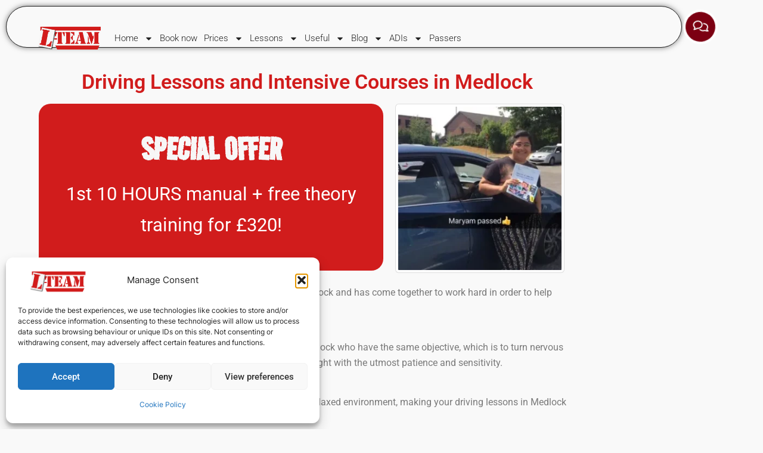

--- FILE ---
content_type: text/html; charset=UTF-8
request_url: https://www.l-team-driving.co.uk/areas/Medlock
body_size: 25900
content:
<!doctype html>
<html lang="en-GB">
<head>
	<meta charset="UTF-8">
	<meta name="viewport" content="width=device-width, initial-scale=1">
	<link rel="profile" href="https://gmpg.org/xfn/11">

	<meta name='robots' content='index, follow, max-image-preview:large, max-snippet:-1, max-video-preview:-1' />

	<!-- This site is optimized with the Yoast SEO plugin v26.8 - https://yoast.com/product/yoast-seo-wordpress/ -->
	<title>Medlock - L Team Driving School</title>
	<meta name="description" content="L-Team Driving School provides expert driving lessons in Medlock. Our experienced instructors tailor each lesson to your learning style." />
	<link rel="canonical" href="https://www.l-team-driving.co.uk/areas/medlock" />
	<meta property="og:locale" content="en_GB" />
	<meta property="og:type" content="article" />
	<meta property="og:title" content="Medlock - L Team Driving School" />
	<meta property="og:description" content="L-Team Driving School provides expert driving lessons in Medlock. Our experienced instructors tailor each lesson to your learning style." />
	<meta property="og:url" content="https://www.l-team-driving.co.uk/areas/medlock" />
	<meta property="og:site_name" content="L Team Driving School" />
	<meta property="article:publisher" content="https://www.facebook.com/LTeamDrivingSchool" />
	<meta property="article:modified_time" content="2024-10-11T03:24:40+00:00" />
	<meta name="twitter:card" content="summary_large_image" />
	<meta name="twitter:label1" content="Estimated reading time" />
	<meta name="twitter:data1" content="8 minutes" />
	<script type="application/ld+json" class="yoast-schema-graph">{"@context":"https://schema.org","@graph":[{"@type":"WebPage","@id":"https://www.l-team-driving.co.uk/areas/medlock","url":"https://www.l-team-driving.co.uk/areas/medlock","name":"Medlock - L Team Driving School","isPartOf":{"@id":"https://www.l-team-driving.co.uk/#website"},"datePublished":"2024-07-04T09:36:08+00:00","dateModified":"2024-10-11T03:24:40+00:00","description":"L-Team Driving School provides expert driving lessons in Medlock. Our experienced instructors tailor each lesson to your learning style.","breadcrumb":{"@id":"https://www.l-team-driving.co.uk/areas/medlock#breadcrumb"},"inLanguage":"en-GB","potentialAction":[{"@type":"ReadAction","target":["https://www.l-team-driving.co.uk/areas/medlock"]}]},{"@type":"BreadcrumbList","@id":"https://www.l-team-driving.co.uk/areas/medlock#breadcrumb","itemListElement":[{"@type":"ListItem","position":1,"name":"Home","item":"https://www.l-team-driving.co.uk/"},{"@type":"ListItem","position":2,"name":"Areas","item":"https://www.l-team-driving.co.uk/areas"},{"@type":"ListItem","position":3,"name":"Medlock"}]},{"@type":"WebSite","@id":"https://www.l-team-driving.co.uk/#website","url":"https://www.l-team-driving.co.uk/","name":"L Team Driving School","description":"Quality driving lessons in around Manchester","publisher":{"@id":"https://www.l-team-driving.co.uk/#organization"},"potentialAction":[{"@type":"SearchAction","target":{"@type":"EntryPoint","urlTemplate":"https://www.l-team-driving.co.uk/?s={search_term_string}"},"query-input":{"@type":"PropertyValueSpecification","valueRequired":true,"valueName":"search_term_string"}}],"inLanguage":"en-GB"},{"@type":"Organization","@id":"https://www.l-team-driving.co.uk/#organization","name":"L Team Driving School","url":"https://www.l-team-driving.co.uk/","logo":{"@type":"ImageObject","inLanguage":"en-GB","@id":"https://www.l-team-driving.co.uk/#/schema/logo/image/","url":"https://www.l-team-driving.co.uk/wp-content/uploads/2024/03/Logo-Rect-Primary-Black.webp","contentUrl":"https://www.l-team-driving.co.uk/wp-content/uploads/2024/03/Logo-Rect-Primary-Black.webp","width":1101,"height":331,"caption":"L Team Driving School"},"image":{"@id":"https://www.l-team-driving.co.uk/#/schema/logo/image/"},"sameAs":["https://www.facebook.com/LTeamDrivingSchool","https://www.instagram.com/LteamDrivingschool"]}]}</script>
	<!-- / Yoast SEO plugin. -->


<link rel="alternate" type="application/rss+xml" title="L Team Driving School &raquo; Feed" href="https://www.l-team-driving.co.uk/feed" />
<link rel="alternate" type="application/rss+xml" title="L Team Driving School &raquo; Comments Feed" href="https://www.l-team-driving.co.uk/comments/feed" />
<link rel="alternate" title="oEmbed (JSON)" type="application/json+oembed" href="https://www.l-team-driving.co.uk/wp-json/oembed/1.0/embed?url=https%3A%2F%2Fwww.l-team-driving.co.uk%2Fareas%2Fmedlock" />
<link rel="alternate" title="oEmbed (XML)" type="text/xml+oembed" href="https://www.l-team-driving.co.uk/wp-json/oembed/1.0/embed?url=https%3A%2F%2Fwww.l-team-driving.co.uk%2Fareas%2Fmedlock&#038;format=xml" />
<style id='wp-img-auto-sizes-contain-inline-css'>
img:is([sizes=auto i],[sizes^="auto," i]){contain-intrinsic-size:3000px 1500px}
/*# sourceURL=wp-img-auto-sizes-contain-inline-css */
</style>

<link rel='stylesheet' id='sbi_styles-css' href='https://www.l-team-driving.co.uk/wp-content/plugins/instagram-feed/css/sbi-styles.min.css?ver=6.10.0' media='all' />
<style id='wp-emoji-styles-inline-css'>

	img.wp-smiley, img.emoji {
		display: inline !important;
		border: none !important;
		box-shadow: none !important;
		height: 1em !important;
		width: 1em !important;
		margin: 0 0.07em !important;
		vertical-align: -0.1em !important;
		background: none !important;
		padding: 0 !important;
	}
/*# sourceURL=wp-emoji-styles-inline-css */
</style>
<style id='classic-theme-styles-inline-css'>
/*! This file is auto-generated */
.wp-block-button__link{color:#fff;background-color:#32373c;border-radius:9999px;box-shadow:none;text-decoration:none;padding:calc(.667em + 2px) calc(1.333em + 2px);font-size:1.125em}.wp-block-file__button{background:#32373c;color:#fff;text-decoration:none}
/*# sourceURL=/wp-includes/css/classic-themes.min.css */
</style>
<style id='global-styles-inline-css'>
:root{--wp--preset--aspect-ratio--square: 1;--wp--preset--aspect-ratio--4-3: 4/3;--wp--preset--aspect-ratio--3-4: 3/4;--wp--preset--aspect-ratio--3-2: 3/2;--wp--preset--aspect-ratio--2-3: 2/3;--wp--preset--aspect-ratio--16-9: 16/9;--wp--preset--aspect-ratio--9-16: 9/16;--wp--preset--color--black: #000000;--wp--preset--color--cyan-bluish-gray: #abb8c3;--wp--preset--color--white: #ffffff;--wp--preset--color--pale-pink: #f78da7;--wp--preset--color--vivid-red: #cf2e2e;--wp--preset--color--luminous-vivid-orange: #ff6900;--wp--preset--color--luminous-vivid-amber: #fcb900;--wp--preset--color--light-green-cyan: #7bdcb5;--wp--preset--color--vivid-green-cyan: #00d084;--wp--preset--color--pale-cyan-blue: #8ed1fc;--wp--preset--color--vivid-cyan-blue: #0693e3;--wp--preset--color--vivid-purple: #9b51e0;--wp--preset--color--color-0: #212121;--wp--preset--color--color-1: #757575;--wp--preset--color--color-2: #212121;--wp--preset--color--color-3: #212121;--wp--preset--color--color-4: #212121;--wp--preset--color--color-5: #f5f5f5;--wp--preset--color--color-6: #ffffff;--wp--preset--color--color-7: #ffffff;--wp--preset--gradient--vivid-cyan-blue-to-vivid-purple: linear-gradient(135deg,rgb(6,147,227) 0%,rgb(155,81,224) 100%);--wp--preset--gradient--light-green-cyan-to-vivid-green-cyan: linear-gradient(135deg,rgb(122,220,180) 0%,rgb(0,208,130) 100%);--wp--preset--gradient--luminous-vivid-amber-to-luminous-vivid-orange: linear-gradient(135deg,rgb(252,185,0) 0%,rgb(255,105,0) 100%);--wp--preset--gradient--luminous-vivid-orange-to-vivid-red: linear-gradient(135deg,rgb(255,105,0) 0%,rgb(207,46,46) 100%);--wp--preset--gradient--very-light-gray-to-cyan-bluish-gray: linear-gradient(135deg,rgb(238,238,238) 0%,rgb(169,184,195) 100%);--wp--preset--gradient--cool-to-warm-spectrum: linear-gradient(135deg,rgb(74,234,220) 0%,rgb(151,120,209) 20%,rgb(207,42,186) 40%,rgb(238,44,130) 60%,rgb(251,105,98) 80%,rgb(254,248,76) 100%);--wp--preset--gradient--blush-light-purple: linear-gradient(135deg,rgb(255,206,236) 0%,rgb(152,150,240) 100%);--wp--preset--gradient--blush-bordeaux: linear-gradient(135deg,rgb(254,205,165) 0%,rgb(254,45,45) 50%,rgb(107,0,62) 100%);--wp--preset--gradient--luminous-dusk: linear-gradient(135deg,rgb(255,203,112) 0%,rgb(199,81,192) 50%,rgb(65,88,208) 100%);--wp--preset--gradient--pale-ocean: linear-gradient(135deg,rgb(255,245,203) 0%,rgb(182,227,212) 50%,rgb(51,167,181) 100%);--wp--preset--gradient--electric-grass: linear-gradient(135deg,rgb(202,248,128) 0%,rgb(113,206,126) 100%);--wp--preset--gradient--midnight: linear-gradient(135deg,rgb(2,3,129) 0%,rgb(40,116,252) 100%);--wp--preset--font-size--small: 14px;--wp--preset--font-size--medium: 20px;--wp--preset--font-size--large: 18px;--wp--preset--font-size--x-large: 42px;--wp--preset--font-size--normal: 16px;--wp--preset--font-size--larger: 24px;--wp--preset--font-size--extra-large: 32px;--wp--preset--font-size--huge: 48px;--wp--preset--font-size--gigantic: 64px;--wp--preset--spacing--20: 0.44rem;--wp--preset--spacing--30: 0.67rem;--wp--preset--spacing--40: 1rem;--wp--preset--spacing--50: 1.5rem;--wp--preset--spacing--60: 2.25rem;--wp--preset--spacing--70: 3.38rem;--wp--preset--spacing--80: 5.06rem;--wp--preset--shadow--natural: 6px 6px 9px rgba(0, 0, 0, 0.2);--wp--preset--shadow--deep: 12px 12px 50px rgba(0, 0, 0, 0.4);--wp--preset--shadow--sharp: 6px 6px 0px rgba(0, 0, 0, 0.2);--wp--preset--shadow--outlined: 6px 6px 0px -3px rgb(255, 255, 255), 6px 6px rgb(0, 0, 0);--wp--preset--shadow--crisp: 6px 6px 0px rgb(0, 0, 0);}:root :where(.is-layout-flow) > :first-child{margin-block-start: 0;}:root :where(.is-layout-flow) > :last-child{margin-block-end: 0;}:root :where(.is-layout-flow) > *{margin-block-start: 24px;margin-block-end: 0;}:root :where(.is-layout-constrained) > :first-child{margin-block-start: 0;}:root :where(.is-layout-constrained) > :last-child{margin-block-end: 0;}:root :where(.is-layout-constrained) > *{margin-block-start: 24px;margin-block-end: 0;}:root :where(.is-layout-flex){gap: 24px;}:root :where(.is-layout-grid){gap: 24px;}body .is-layout-flex{display: flex;}.is-layout-flex{flex-wrap: wrap;align-items: center;}.is-layout-flex > :is(*, div){margin: 0;}body .is-layout-grid{display: grid;}.is-layout-grid > :is(*, div){margin: 0;}.has-black-color{color: var(--wp--preset--color--black) !important;}.has-cyan-bluish-gray-color{color: var(--wp--preset--color--cyan-bluish-gray) !important;}.has-white-color{color: var(--wp--preset--color--white) !important;}.has-pale-pink-color{color: var(--wp--preset--color--pale-pink) !important;}.has-vivid-red-color{color: var(--wp--preset--color--vivid-red) !important;}.has-luminous-vivid-orange-color{color: var(--wp--preset--color--luminous-vivid-orange) !important;}.has-luminous-vivid-amber-color{color: var(--wp--preset--color--luminous-vivid-amber) !important;}.has-light-green-cyan-color{color: var(--wp--preset--color--light-green-cyan) !important;}.has-vivid-green-cyan-color{color: var(--wp--preset--color--vivid-green-cyan) !important;}.has-pale-cyan-blue-color{color: var(--wp--preset--color--pale-cyan-blue) !important;}.has-vivid-cyan-blue-color{color: var(--wp--preset--color--vivid-cyan-blue) !important;}.has-vivid-purple-color{color: var(--wp--preset--color--vivid-purple) !important;}.has-color-0-color{color: var(--wp--preset--color--color-0) !important;}.has-color-1-color{color: var(--wp--preset--color--color-1) !important;}.has-color-2-color{color: var(--wp--preset--color--color-2) !important;}.has-color-3-color{color: var(--wp--preset--color--color-3) !important;}.has-color-4-color{color: var(--wp--preset--color--color-4) !important;}.has-color-5-color{color: var(--wp--preset--color--color-5) !important;}.has-color-6-color{color: var(--wp--preset--color--color-6) !important;}.has-color-7-color{color: var(--wp--preset--color--color-7) !important;}.has-black-background-color{background-color: var(--wp--preset--color--black) !important;}.has-cyan-bluish-gray-background-color{background-color: var(--wp--preset--color--cyan-bluish-gray) !important;}.has-white-background-color{background-color: var(--wp--preset--color--white) !important;}.has-pale-pink-background-color{background-color: var(--wp--preset--color--pale-pink) !important;}.has-vivid-red-background-color{background-color: var(--wp--preset--color--vivid-red) !important;}.has-luminous-vivid-orange-background-color{background-color: var(--wp--preset--color--luminous-vivid-orange) !important;}.has-luminous-vivid-amber-background-color{background-color: var(--wp--preset--color--luminous-vivid-amber) !important;}.has-light-green-cyan-background-color{background-color: var(--wp--preset--color--light-green-cyan) !important;}.has-vivid-green-cyan-background-color{background-color: var(--wp--preset--color--vivid-green-cyan) !important;}.has-pale-cyan-blue-background-color{background-color: var(--wp--preset--color--pale-cyan-blue) !important;}.has-vivid-cyan-blue-background-color{background-color: var(--wp--preset--color--vivid-cyan-blue) !important;}.has-vivid-purple-background-color{background-color: var(--wp--preset--color--vivid-purple) !important;}.has-color-0-background-color{background-color: var(--wp--preset--color--color-0) !important;}.has-color-1-background-color{background-color: var(--wp--preset--color--color-1) !important;}.has-color-2-background-color{background-color: var(--wp--preset--color--color-2) !important;}.has-color-3-background-color{background-color: var(--wp--preset--color--color-3) !important;}.has-color-4-background-color{background-color: var(--wp--preset--color--color-4) !important;}.has-color-5-background-color{background-color: var(--wp--preset--color--color-5) !important;}.has-color-6-background-color{background-color: var(--wp--preset--color--color-6) !important;}.has-color-7-background-color{background-color: var(--wp--preset--color--color-7) !important;}.has-black-border-color{border-color: var(--wp--preset--color--black) !important;}.has-cyan-bluish-gray-border-color{border-color: var(--wp--preset--color--cyan-bluish-gray) !important;}.has-white-border-color{border-color: var(--wp--preset--color--white) !important;}.has-pale-pink-border-color{border-color: var(--wp--preset--color--pale-pink) !important;}.has-vivid-red-border-color{border-color: var(--wp--preset--color--vivid-red) !important;}.has-luminous-vivid-orange-border-color{border-color: var(--wp--preset--color--luminous-vivid-orange) !important;}.has-luminous-vivid-amber-border-color{border-color: var(--wp--preset--color--luminous-vivid-amber) !important;}.has-light-green-cyan-border-color{border-color: var(--wp--preset--color--light-green-cyan) !important;}.has-vivid-green-cyan-border-color{border-color: var(--wp--preset--color--vivid-green-cyan) !important;}.has-pale-cyan-blue-border-color{border-color: var(--wp--preset--color--pale-cyan-blue) !important;}.has-vivid-cyan-blue-border-color{border-color: var(--wp--preset--color--vivid-cyan-blue) !important;}.has-vivid-purple-border-color{border-color: var(--wp--preset--color--vivid-purple) !important;}.has-color-0-border-color{border-color: var(--wp--preset--color--color-0) !important;}.has-color-1-border-color{border-color: var(--wp--preset--color--color-1) !important;}.has-color-2-border-color{border-color: var(--wp--preset--color--color-2) !important;}.has-color-3-border-color{border-color: var(--wp--preset--color--color-3) !important;}.has-color-4-border-color{border-color: var(--wp--preset--color--color-4) !important;}.has-color-5-border-color{border-color: var(--wp--preset--color--color-5) !important;}.has-color-6-border-color{border-color: var(--wp--preset--color--color-6) !important;}.has-color-7-border-color{border-color: var(--wp--preset--color--color-7) !important;}.has-vivid-cyan-blue-to-vivid-purple-gradient-background{background: var(--wp--preset--gradient--vivid-cyan-blue-to-vivid-purple) !important;}.has-light-green-cyan-to-vivid-green-cyan-gradient-background{background: var(--wp--preset--gradient--light-green-cyan-to-vivid-green-cyan) !important;}.has-luminous-vivid-amber-to-luminous-vivid-orange-gradient-background{background: var(--wp--preset--gradient--luminous-vivid-amber-to-luminous-vivid-orange) !important;}.has-luminous-vivid-orange-to-vivid-red-gradient-background{background: var(--wp--preset--gradient--luminous-vivid-orange-to-vivid-red) !important;}.has-very-light-gray-to-cyan-bluish-gray-gradient-background{background: var(--wp--preset--gradient--very-light-gray-to-cyan-bluish-gray) !important;}.has-cool-to-warm-spectrum-gradient-background{background: var(--wp--preset--gradient--cool-to-warm-spectrum) !important;}.has-blush-light-purple-gradient-background{background: var(--wp--preset--gradient--blush-light-purple) !important;}.has-blush-bordeaux-gradient-background{background: var(--wp--preset--gradient--blush-bordeaux) !important;}.has-luminous-dusk-gradient-background{background: var(--wp--preset--gradient--luminous-dusk) !important;}.has-pale-ocean-gradient-background{background: var(--wp--preset--gradient--pale-ocean) !important;}.has-electric-grass-gradient-background{background: var(--wp--preset--gradient--electric-grass) !important;}.has-midnight-gradient-background{background: var(--wp--preset--gradient--midnight) !important;}.has-small-font-size{font-size: var(--wp--preset--font-size--small) !important;}.has-medium-font-size{font-size: var(--wp--preset--font-size--medium) !important;}.has-large-font-size{font-size: var(--wp--preset--font-size--large) !important;}.has-x-large-font-size{font-size: var(--wp--preset--font-size--x-large) !important;}.has-normal-font-size{font-size: var(--wp--preset--font-size--normal) !important;}.has-larger-font-size{font-size: var(--wp--preset--font-size--larger) !important;}.has-extra-large-font-size{font-size: var(--wp--preset--font-size--extra-large) !important;}.has-huge-font-size{font-size: var(--wp--preset--font-size--huge) !important;}.has-gigantic-font-size{font-size: var(--wp--preset--font-size--gigantic) !important;}
:root :where(.wp-block-pullquote){font-size: 1.5em;line-height: 1.6;}
/*# sourceURL=global-styles-inline-css */
</style>
<link rel='stylesheet' id='foogallery-core-css' href='https://www.l-team-driving.co.uk/wp-content/plugins/foogallery/assets/css/foogallery.5a41457e.min.css?ver=3.1.6' media='all' />
<link rel='stylesheet' id='cmplz-general-css' href='https://www.l-team-driving.co.uk/wp-content/plugins/complianz-gdpr/assets/css/cookieblocker.min.css?ver=1765954880' media='all' />
<link rel='stylesheet' id='botiga-google-fonts-css' href='https://www.l-team-driving.co.uk/wp-content/fonts/8aa9d6f32dc06d7d626dcef515d7de8c.css?ver=2.4.0' media='all' />
<link rel='stylesheet' id='botiga-elementor-css' href='https://www.l-team-driving.co.uk/wp-content/themes/botiga/assets/css/elementor.min.css?ver=2.4.0' media='all' />
<link rel='stylesheet' id='botiga-bhfb-css' href='https://www.l-team-driving.co.uk/wp-content/themes/botiga/assets/css/botiga-bhfb.min.css?ver=2.4.0' media='all' />
<link rel='stylesheet' id='elementor-frontend-css' href='https://www.l-team-driving.co.uk/wp-content/plugins/elementor/assets/css/frontend.min.css?ver=3.34.2' media='all' />
<link rel='stylesheet' id='widget-image-css' href='https://www.l-team-driving.co.uk/wp-content/plugins/elementor/assets/css/widget-image.min.css?ver=3.34.2' media='all' />
<link rel='stylesheet' id='e-animation-pop-css' href='https://www.l-team-driving.co.uk/wp-content/plugins/elementor/assets/lib/animations/styles/e-animation-pop.min.css?ver=3.34.2' media='all' />
<link rel='stylesheet' id='widget-nav-menu-css' href='https://www.l-team-driving.co.uk/wp-content/plugins/elementor-pro/assets/css/widget-nav-menu.min.css?ver=3.34.1' media='all' />
<link rel='stylesheet' id='e-sticky-css' href='https://www.l-team-driving.co.uk/wp-content/plugins/elementor-pro/assets/css/modules/sticky.min.css?ver=3.34.1' media='all' />
<link rel='stylesheet' id='widget-heading-css' href='https://www.l-team-driving.co.uk/wp-content/plugins/elementor/assets/css/widget-heading.min.css?ver=3.34.2' media='all' />
<link rel='stylesheet' id='widget-icon-list-css' href='https://www.l-team-driving.co.uk/wp-content/plugins/elementor/assets/css/widget-icon-list.min.css?ver=3.34.2' media='all' />
<link rel='stylesheet' id='e-shapes-css' href='https://www.l-team-driving.co.uk/wp-content/plugins/elementor/assets/css/conditionals/shapes.min.css?ver=3.34.2' media='all' />
<link rel='stylesheet' id='elementor-post-12-css' href='https://www.l-team-driving.co.uk/wp-content/uploads/elementor/css/post-12.css?ver=1769065340' media='all' />
<link rel='stylesheet' id='sbistyles-css' href='https://www.l-team-driving.co.uk/wp-content/plugins/instagram-feed/css/sbi-styles.min.css?ver=6.10.0' media='all' />
<link rel='stylesheet' id='e-animation-fadeInUp-css' href='https://www.l-team-driving.co.uk/wp-content/plugins/elementor/assets/lib/animations/styles/fadeInUp.min.css?ver=3.34.2' media='all' />
<link rel='stylesheet' id='widget-flip-box-css' href='https://www.l-team-driving.co.uk/wp-content/plugins/elementor-pro/assets/css/widget-flip-box.min.css?ver=3.34.1' media='all' />
<link rel='stylesheet' id='e-animation-fadeInRight-css' href='https://www.l-team-driving.co.uk/wp-content/plugins/elementor/assets/lib/animations/styles/fadeInRight.min.css?ver=3.34.2' media='all' />
<link rel='stylesheet' id='widget-icon-box-css' href='https://www.l-team-driving.co.uk/wp-content/plugins/elementor/assets/css/widget-icon-box.min.css?ver=3.34.2' media='all' />
<link rel='stylesheet' id='elementor-post-2799-css' href='https://www.l-team-driving.co.uk/wp-content/uploads/elementor/css/post-2799.css?ver=1769072478' media='all' />
<link rel='stylesheet' id='elementor-post-687-css' href='https://www.l-team-driving.co.uk/wp-content/uploads/elementor/css/post-687.css?ver=1769065341' media='all' />
<link rel='stylesheet' id='elementor-post-711-css' href='https://www.l-team-driving.co.uk/wp-content/uploads/elementor/css/post-711.css?ver=1769065341' media='all' />
<link rel='stylesheet' id='botiga-style-min-css' href='https://www.l-team-driving.co.uk/wp-content/themes/botiga/assets/css/styles.min.css?ver=2.4.0' media='all' />
<link rel='stylesheet' id='botiga-custom-styles-css' href='https://www.l-team-driving.co.uk/wp-content/uploads/botiga/custom-styles.css?ver=1768546916' media='all' />
<link rel='stylesheet' id='botiga-style-css' href='https://www.l-team-driving.co.uk/wp-content/themes/botiga/style.css?ver=2.4.0' media='all' />
<link rel='stylesheet' id='elementor-gf-local-roboto-css' href='https://www.l-team-driving.co.uk/wp-content/uploads/elementor/google-fonts/css/roboto.css?ver=1742271889' media='all' />
<link rel='stylesheet' id='elementor-gf-local-robotoslab-css' href='https://www.l-team-driving.co.uk/wp-content/uploads/elementor/google-fonts/css/robotoslab.css?ver=1742271891' media='all' />
<link rel='stylesheet' id='elementor-gf-local-roadrage-css' href='https://www.l-team-driving.co.uk/wp-content/uploads/elementor/google-fonts/css/roadrage.css?ver=1742272633' media='all' />
<link rel='stylesheet' id='elementor-gf-local-poppins-css' href='https://www.l-team-driving.co.uk/wp-content/uploads/elementor/google-fonts/css/poppins.css?ver=1742271892' media='all' />
<link rel='stylesheet' id='elementor-gf-local-nanumgothic-css' href='https://www.l-team-driving.co.uk/wp-content/uploads/elementor/google-fonts/css/nanumgothic.css?ver=1742271901' media='all' />
<link rel='stylesheet' id='elementor-gf-local-robotoflex-css' href='https://www.l-team-driving.co.uk/wp-content/uploads/elementor/google-fonts/css/robotoflex.css?ver=1754460803' media='all' />
<script src="https://www.l-team-driving.co.uk/wp-includes/js/jquery/jquery.min.js?ver=3.7.1" id="jquery-core-js"></script>
<script src="https://www.l-team-driving.co.uk/wp-includes/js/jquery/jquery-migrate.min.js?ver=3.4.1" id="jquery-migrate-js"></script>
<link rel="https://api.w.org/" href="https://www.l-team-driving.co.uk/wp-json/" /><link rel="alternate" title="JSON" type="application/json" href="https://www.l-team-driving.co.uk/wp-json/wp/v2/pages/2799" /><link rel="EditURI" type="application/rsd+xml" title="RSD" href="https://www.l-team-driving.co.uk/xmlrpc.php?rsd" />
<meta name="generator" content="WordPress 6.9" />
<link rel='shortlink' href='https://www.l-team-driving.co.uk/?p=2799' />
			<style>.cmplz-hidden {
					display: none !important;
				}</style><meta name="generator" content="Elementor 3.34.2; features: e_font_icon_svg, additional_custom_breakpoints; settings: css_print_method-external, google_font-enabled, font_display-swap">
<meta property="og:image" content="https://www.l-team-driving.co.uk/wp-content/uploads/2024/03/Logo-round-Red_2.png" />


<!-- Google Tag Manager -->
<script>(function(w,d,s,l,i){w[l]=w[l]||[];w[l].push({'gtm.start':
new Date().getTime(),event:'gtm.js'});var f=d.getElementsByTagName(s)[0],
j=d.createElement(s),dl=l!='dataLayer'?'&l='+l:'';j.async=true;j.src=
'https://www.googletagmanager.com/gtm.js?id='+i+dl;f.parentNode.insertBefore(j,f);
})(window,document,'script','dataLayer','GTM-W9JBRMB');</script>
<!-- End Google Tag Manager -->


<meta name="google-site-verification" content="6TFJ-tGR66kiD2SAPhc2cJcKUXmfqvvrNTXmjHU_Mlg" />

<meta name="ahrefs-site-verification" content="49b302b070ca0d441e5a0d8f23f1c0d38cb589ab67e8c24cf93acf4015cbaf88">

<meta name="google-site-verification" content="MdxJul7BJhpWEmxi6H_rzrBwvfBmp1HScgY9VVTQu7Q" />
<meta name="google-site-verification" content="sm9MobzIrJfOv9G-ZCds7sSKkj4S5AHPCVdC1ESg4aQ" />
<meta name="msvalidate.01" content="76BF6C865DB243056E505537495E3C34" />
<meta name="robots" content="index, follow">

<link rel="shortcut icon" type="image/ico" href="https://www.l-team-driving.co.uk/favicon.ico" />

<!-- Google tag (gtag.js) -->
<script async src="https://www.googletagmanager.com/gtag/js?id=G-KQ8J8SWNRC"></script>
<script>
  window.dataLayer = window.dataLayer || [];
  function gtag(){dataLayer.push(arguments);}
  gtag('js', new Date());

  gtag('config', 'G-KQ8J8SWNRC');
</script>


<script type="application/ld+json">
{
  "@context": "https://schema.org",
  "@type": "LocalBusiness",
  "name": "L-Team Driving School",
  "image": "https://www.l-team-driving.co.uk/wp-content/uploads/2024/03/Logo-round-Red_2.png",
  "@id": "",
  "url": "https://www.l-team-driving.co.uk",
  "telephone": "+441616100079",
  "priceRange": "£24 - £2200",
  "address": {
    "@type": "PostalAddress",
    "streetAddress": "9 Badminton Rd",
    "addressLocality": "Manchester",
    "postalCode": "M21 0UQ",
    "addressCountry": "GB"
  },
  "geo": {
    "@type": "GeoCoordinates",
    "latitude": 53.445331,
    "longitude": 2.266668
  },
  "openingHoursSpecification": {
    "@type": "OpeningHoursSpecification",
    "dayOfWeek": [
      "Monday",
      "Tuesday",
      "Wednesday",
      "Thursday",
      "Friday",
      "Saturday",
      "Sunday"
    ],
    "opens": "09:00",
    "closes": "21:00"
  } 
}
</script>



<!-- Google tag (gtag.js) --> 



<!-- google analytics ends -->
<script type="application/ld+json">
{
  "@context": "https://schema.org",
  "@type": "LocalBusiness",
  "name": "L TEAM DRIVING SCHOOL",
  "image": "https://www.l-team-driving.co.uk/wp-content/uploads/2024/03/Logo-round-Red_2.png",
  "@id": "",
  "url": "https://www.l-team-driving.co.uk/",
  "telephone": "+44 333 240 6430",
  "priceRange": "1",
  "address": {
    "@type": "PostalAddress",
    "streetAddress": "9 Badminton Rd",
    "addressLocality": "Manchester",
    "postalCode": "M210UQ",
    "addressCountry": "GB"
  },
  "geo": {
    "@type": "GeoCoordinates",
    "latitude": 53.4450623,
    "longitude": -2.2666517
  },
  "aggregateRating":
{
"@type":"AggregateRating",
"ratingValue":"4.5",
"bestRating":"5.0",
"ratingCount":"229"
},
  "openingHoursSpecification": {
    "@type": "OpeningHoursSpecification",
    "dayOfWeek": [
      "Monday",
      "Tuesday",
      "Wednesday",
      "Thursday",
      "Friday",
      "Saturday",
      "Sunday"
    ],
    "opens": "09:00",
    "closes": "21:00"
  },
  "department": {
    "@type": "LocalBusiness",
    "name": "L TEAM DRIVING SCHOOL",
    "image": "https://www.l-team-driving.co.uk/wp-content/uploads/2024/03/Logo-round-Red_2.png",
    "telephone": "+44 333 240 6430" 
  }
}


</script>
			<style>
				.e-con.e-parent:nth-of-type(n+4):not(.e-lazyloaded):not(.e-no-lazyload),
				.e-con.e-parent:nth-of-type(n+4):not(.e-lazyloaded):not(.e-no-lazyload) * {
					background-image: none !important;
				}
				@media screen and (max-height: 1024px) {
					.e-con.e-parent:nth-of-type(n+3):not(.e-lazyloaded):not(.e-no-lazyload),
					.e-con.e-parent:nth-of-type(n+3):not(.e-lazyloaded):not(.e-no-lazyload) * {
						background-image: none !important;
					}
				}
				@media screen and (max-height: 640px) {
					.e-con.e-parent:nth-of-type(n+2):not(.e-lazyloaded):not(.e-no-lazyload),
					.e-con.e-parent:nth-of-type(n+2):not(.e-lazyloaded):not(.e-no-lazyload) * {
						background-image: none !important;
					}
				}
			</style>
					<style type="text/css">
					.site-title,
			.site-description {
				position: absolute;
				clip: rect(1px, 1px, 1px, 1px);
				}
					</style>
		<link rel="icon" href="https://www.l-team-driving.co.uk/wp-content/uploads/2024/03/Logo-round-Red-100x100.webp" sizes="32x32" />
<link rel="icon" href="https://www.l-team-driving.co.uk/wp-content/uploads/2024/03/Logo-round-Red-300x300.webp" sizes="192x192" />
<link rel="apple-touch-icon" href="https://www.l-team-driving.co.uk/wp-content/uploads/2024/03/Logo-round-Red-300x300.webp" />
<meta name="msapplication-TileImage" content="https://www.l-team-driving.co.uk/wp-content/uploads/2024/03/Logo-round-Red-300x300.webp" />
	
</head>

<body data-rsssl=1 data-cmplz=1 class="wp-singular page-template page-template-elementor_theme page page-id-2799 page-child parent-pageid-2046 wp-custom-logo wp-embed-responsive wp-theme-botiga header-header_layout_1 botiga-site-layout-default has-bhfb-builder elementor-default elementor-kit-12 elementor-page elementor-page-2799 elementor-page-1020 elementor-page-1017" >


<div id="page" class="site">

	<a class="skip-link screen-reader-text" href="#primary">Skip to content</a>

			<header data-elementor-type="header" data-elementor-id="687" class="elementor elementor-687 elementor-location-header" data-elementor-post-type="elementor_library">
			<div class="elementor-element elementor-element-c960e05 e-con-full e-flex e-con e-parent" data-id="c960e05" data-element_type="container">
		<div class="elementor-element elementor-element-8baf75d e-con-full e-flex e-con e-child" data-id="8baf75d" data-element_type="container" data-settings="{&quot;background_background&quot;:&quot;classic&quot;,&quot;sticky&quot;:&quot;top&quot;,&quot;sticky_offset&quot;:8,&quot;sticky_on&quot;:[&quot;desktop&quot;,&quot;tablet&quot;,&quot;mobile&quot;],&quot;sticky_effects_offset&quot;:0,&quot;sticky_anchor_link_offset&quot;:0}">
		<div class="elementor-element elementor-element-f6da64b e-flex e-con-boxed e-con e-child" data-id="f6da64b" data-element_type="container">
					<div class="e-con-inner">
		<div class="elementor-element elementor-element-5160bd1 e-con-full e-flex e-con e-child" data-id="5160bd1" data-element_type="container">
				<div class="elementor-element elementor-element-be23b72 elementor-widget__width-initial elementor-widget-tablet__width-initial elementor-widget-mobile__width-initial elementor-widget elementor-widget-image" data-id="be23b72" data-element_type="widget" data-widget_type="image.default">
				<div class="elementor-widget-container">
																<a href="https://www.l-team-driving.co.uk">
							<img width="300" height="90" src="https://www.l-team-driving.co.uk/wp-content/uploads/2024/03/Logo-Rect-Primary-Black-300x90.webp" class="attachment-medium size-medium wp-image-1447" alt="L-Team Driving School Manchester, the number one for driving lessons Manchester" srcset="https://www.l-team-driving.co.uk/wp-content/uploads/2024/03/Logo-Rect-Primary-Black-300x90.webp 300w, https://www.l-team-driving.co.uk/wp-content/uploads/2024/03/Logo-Rect-Primary-Black-1024x308.webp 1024w, https://www.l-team-driving.co.uk/wp-content/uploads/2024/03/Logo-Rect-Primary-Black-768x231.webp 768w, https://www.l-team-driving.co.uk/wp-content/uploads/2024/03/Logo-Rect-Primary-Black-920x277.webp 920w, https://www.l-team-driving.co.uk/wp-content/uploads/2024/03/Logo-Rect-Primary-Black-575x173.webp 575w, https://www.l-team-driving.co.uk/wp-content/uploads/2024/03/Logo-Rect-Primary-Black-380x114.webp 380w, https://www.l-team-driving.co.uk/wp-content/uploads/2024/03/Logo-Rect-Primary-Black-420x126.webp 420w, https://www.l-team-driving.co.uk/wp-content/uploads/2024/03/Logo-Rect-Primary-Black-800x241.webp 800w, https://www.l-team-driving.co.uk/wp-content/uploads/2024/03/elementor/thumbs/Logo-Rect-Primary-Black-qqxzm2ja2kprir337334wcmpbu7v76e3sx22jm2zx4.webp 200w, https://www.l-team-driving.co.uk/wp-content/uploads/2024/03/Logo-Rect-Primary-Black.webp 1101w" sizes="(max-width: 300px) 100vw, 300px" />								</a>
															</div>
				</div>
				<div class="elementor-element elementor-element-d549a11 elementor-nav-menu--stretch elementor-widget-tablet__width-initial elementor-nav-menu__align-start elementor-nav-menu--dropdown-tablet elementor-nav-menu__text-align-aside elementor-nav-menu--toggle elementor-nav-menu--burger elementor-widget elementor-widget-nav-menu" data-id="d549a11" data-element_type="widget" data-settings="{&quot;full_width&quot;:&quot;stretch&quot;,&quot;toggle_icon_hover_animation&quot;:&quot;pop&quot;,&quot;layout&quot;:&quot;horizontal&quot;,&quot;submenu_icon&quot;:{&quot;value&quot;:&quot;&lt;svg aria-hidden=\&quot;true\&quot; class=\&quot;e-font-icon-svg e-fas-caret-down\&quot; viewBox=\&quot;0 0 320 512\&quot; xmlns=\&quot;http:\/\/www.w3.org\/2000\/svg\&quot;&gt;&lt;path d=\&quot;M31.3 192h257.3c17.8 0 26.7 21.5 14.1 34.1L174.1 354.8c-7.8 7.8-20.5 7.8-28.3 0L17.2 226.1C4.6 213.5 13.5 192 31.3 192z\&quot;&gt;&lt;\/path&gt;&lt;\/svg&gt;&quot;,&quot;library&quot;:&quot;fa-solid&quot;},&quot;toggle&quot;:&quot;burger&quot;}" data-widget_type="nav-menu.default">
				<div class="elementor-widget-container">
								<nav aria-label="Menu" class="elementor-nav-menu--main elementor-nav-menu__container elementor-nav-menu--layout-horizontal e--pointer-none">
				<ul id="menu-1-d549a11" class="elementor-nav-menu"><li class="menu-item menu-item-type-post_type menu-item-object-page menu-item-home menu-item-has-children menu-item-1933 botiga-dropdown-li"><a href="https://www.l-team-driving.co.uk/" class="botiga-dropdown-link elementor-item">Home</a>
<ul class="sub-menu botiga-dropdown-ul elementor-nav-menu--dropdown">
	<li class="menu-item menu-item-type-post_type menu-item-object-page menu-item-1921 botiga-dropdown-li"><a href="https://www.l-team-driving.co.uk/about-us" class="botiga-dropdown-link elementor-sub-item">About Us</a></li>
</ul>
</li>
<li class="menu-item menu-item-type-post_type menu-item-object-page menu-item-302 botiga-dropdown-li"><a href="https://www.l-team-driving.co.uk/book-driving-lessons" class="botiga-dropdown-link elementor-item">Book now</a></li>
<li class="menu-item menu-item-type-post_type menu-item-object-page menu-item-has-children menu-item-1341 botiga-dropdown-li"><a href="https://www.l-team-driving.co.uk/driving-lesson-prices" class="botiga-dropdown-link elementor-item">Prices</a>
<ul class="sub-menu botiga-dropdown-ul elementor-nav-menu--dropdown">
	<li class="menu-item menu-item-type-post_type menu-item-object-page menu-item-2195 botiga-dropdown-li"><a href="https://www.l-team-driving.co.uk/driving-lesson-prices" class="botiga-dropdown-link elementor-sub-item">Prices</a></li>
	<li class="menu-item menu-item-type-post_type menu-item-object-page menu-item-1915 botiga-dropdown-li"><a href="https://www.l-team-driving.co.uk/test-fee" class="botiga-dropdown-link elementor-sub-item">Test fees</a></li>
	<li class="menu-item menu-item-type-post_type menu-item-object-page menu-item-2592 botiga-dropdown-li"><a href="https://www.l-team-driving.co.uk/intensive-prices" class="botiga-dropdown-link elementor-sub-item">Intensive Prices</a></li>
	<li class="menu-item menu-item-type-post_type menu-item-object-page menu-item-2880 botiga-dropdown-li"><a href="https://www.l-team-driving.co.uk/vouchers" class="botiga-dropdown-link elementor-sub-item">Vouchers</a></li>
</ul>
</li>
<li class="menu-item menu-item-type-post_type menu-item-object-page menu-item-has-children menu-item-2056 botiga-dropdown-li"><a href="https://www.l-team-driving.co.uk/driving-lessons-manchester" class="botiga-dropdown-link elementor-item">Lessons</a>
<ul class="sub-menu botiga-dropdown-ul elementor-nav-menu--dropdown">
	<li class="menu-item menu-item-type-post_type menu-item-object-page menu-item-2894 botiga-dropdown-li"><a href="https://www.l-team-driving.co.uk/areas-covered" class="botiga-dropdown-link elementor-sub-item">Areas covered</a></li>
	<li class="menu-item menu-item-type-post_type menu-item-object-page menu-item-2339 botiga-dropdown-li"><a href="https://www.l-team-driving.co.uk/manchester-lessons" class="botiga-dropdown-link elementor-sub-item">Manchester Lessons</a></li>
	<li class="menu-item menu-item-type-post_type menu-item-object-page menu-item-3512 botiga-dropdown-li"><a href="https://www.l-team-driving.co.uk/hamilton-lessons" class="botiga-dropdown-link elementor-sub-item">Hamilton Lessons</a></li>
	<li class="menu-item menu-item-type-post_type menu-item-object-page menu-item-1906 botiga-dropdown-li"><a href="https://www.l-team-driving.co.uk/intensive-driving-course-manchester" class="botiga-dropdown-link elementor-sub-item">Intensive Courses</a></li>
	<li class="menu-item menu-item-type-post_type menu-item-object-page menu-item-2058 botiga-dropdown-li"><a href="https://www.l-team-driving.co.uk/driving-lessons-manchester" class="botiga-dropdown-link elementor-sub-item">Driving Lessons</a></li>
	<li class="menu-item menu-item-type-post_type menu-item-object-page menu-item-2052 botiga-dropdown-li"><a href="https://www.l-team-driving.co.uk/cheap-lessons" class="botiga-dropdown-link elementor-sub-item">Cheap lessons</a></li>
	<li class="menu-item menu-item-type-post_type menu-item-object-page menu-item-2054 botiga-dropdown-li"><a href="https://www.l-team-driving.co.uk/lessons-manchester" class="botiga-dropdown-link elementor-sub-item">Lessons Manchester</a></li>
	<li class="menu-item menu-item-type-post_type menu-item-object-page menu-item-2055 botiga-dropdown-li"><a href="https://www.l-team-driving.co.uk/quick-intensive-driving-classes-manchester-accelerate-your-driving-skills" class="botiga-dropdown-link elementor-sub-item">Quick Intensive Courses</a></li>
	<li class="menu-item menu-item-type-post_type menu-item-object-page menu-item-2061 botiga-dropdown-li"><a href="https://www.l-team-driving.co.uk/automatic-lessons" class="botiga-dropdown-link elementor-sub-item">Automatic Lessons</a></li>
	<li class="menu-item menu-item-type-post_type menu-item-object-page menu-item-2118 botiga-dropdown-li"><a href="https://www.l-team-driving.co.uk/automatic-driving-lessons-manchester" class="botiga-dropdown-link elementor-sub-item">Automatic Courses</a></li>
	<li class="menu-item menu-item-type-post_type menu-item-object-page menu-item-2655 botiga-dropdown-li"><a href="https://www.l-team-driving.co.uk/partly-trained" class="botiga-dropdown-link elementor-sub-item">Partly Trained</a></li>
	<li class="menu-item menu-item-type-post_type menu-item-object-page menu-item-2636 botiga-dropdown-li"><a href="https://www.l-team-driving.co.uk/intensive-driving-courses" class="botiga-dropdown-link elementor-sub-item">Intensive Driving Courses</a></li>
	<li class="menu-item menu-item-type-post_type menu-item-object-page menu-item-4174 botiga-dropdown-li"><a href="https://www.l-team-driving.co.uk/manual-lessons-northwich" class="botiga-dropdown-link elementor-sub-item">Manual Lessons Northwich</a></li>
</ul>
</li>
<li class="menu-item menu-item-type-post_type menu-item-object-page menu-item-has-children menu-item-303 botiga-dropdown-li"><a href="https://www.l-team-driving.co.uk/lesson-requirements" class="botiga-dropdown-link elementor-item">Useful</a>
<ul class="sub-menu botiga-dropdown-ul elementor-nav-menu--dropdown">
	<li class="menu-item menu-item-type-post_type menu-item-object-page current-page-ancestor menu-item-2051 botiga-dropdown-li"><a href="https://www.l-team-driving.co.uk/areas" class="botiga-dropdown-link elementor-sub-item">Areas</a></li>
	<li class="menu-item menu-item-type-post_type menu-item-object-page menu-item-1368 botiga-dropdown-li"><a href="https://www.l-team-driving.co.uk/faq" class="botiga-dropdown-link elementor-sub-item">FAQ</a></li>
	<li class="menu-item menu-item-type-post_type menu-item-object-page menu-item-2431 botiga-dropdown-li"><a href="https://www.l-team-driving.co.uk/steering-toward-confidence-essential-driving-lessons-for-beginners" class="botiga-dropdown-link elementor-sub-item">Essentials for beginners</a></li>
	<li class="menu-item menu-item-type-post_type menu-item-object-page menu-item-617 botiga-dropdown-li"><a href="https://www.l-team-driving.co.uk/lesson-requirements" class="botiga-dropdown-link elementor-sub-item">Requirements</a></li>
	<li class="menu-item menu-item-type-post_type menu-item-object-page menu-item-93 botiga-dropdown-li"><a href="https://www.l-team-driving.co.uk/show-me-tell-me" class="botiga-dropdown-link elementor-sub-item">Show me / Tell me</a></li>
	<li class="menu-item menu-item-type-post_type menu-item-object-page menu-item-94 botiga-dropdown-li"><a href="https://www.l-team-driving.co.uk/useful-videos" class="botiga-dropdown-link elementor-sub-item">Videos</a></li>
	<li class="menu-item menu-item-type-post_type menu-item-object-page menu-item-636 botiga-dropdown-li"><a href="https://www.l-team-driving.co.uk/pass-plus-courses" class="botiga-dropdown-link elementor-sub-item">Post Test Tuition</a></li>
	<li class="menu-item menu-item-type-post_type menu-item-object-page menu-item-2080 botiga-dropdown-li"><a href="https://www.l-team-driving.co.uk/behind-the-wheel" class="botiga-dropdown-link elementor-sub-item">Behind the Wheel</a></li>
	<li class="menu-item menu-item-type-post_type menu-item-object-page menu-item-2102 botiga-dropdown-li"><a href="https://www.l-team-driving.co.uk/insurance-for-learner-drivers" class="botiga-dropdown-link elementor-sub-item">Get Insurance</a></li>
	<li class="menu-item menu-item-type-post_type menu-item-object-page menu-item-92 botiga-dropdown-li"><a href="https://www.l-team-driving.co.uk/resources" class="botiga-dropdown-link elementor-sub-item">Resources</a></li>
</ul>
</li>
<li class="menu-item menu-item-type-post_type menu-item-object-page menu-item-has-children menu-item-4427 botiga-dropdown-li"><a href="https://www.l-team-driving.co.uk/blog" class="botiga-dropdown-link elementor-item">Blog</a>
<ul class="sub-menu botiga-dropdown-ul elementor-nav-menu--dropdown">
	<li class="menu-item menu-item-type-post_type menu-item-object-page menu-item-2630 botiga-dropdown-li"><a href="https://www.l-team-driving.co.uk/intensive-driving-course-vs-a-normal-driving-course" class="botiga-dropdown-link elementor-sub-item">intensive-vs-weekly lessons</a></li>
	<li class="menu-item menu-item-type-post_type menu-item-object-page menu-item-2646 botiga-dropdown-li"><a href="https://www.l-team-driving.co.uk/reasons-why-a-intensive-driving-course-will-help-you" class="botiga-dropdown-link elementor-sub-item">Why an intensive course?</a></li>
	<li class="menu-item menu-item-type-post_type menu-item-object-page menu-item-4341 botiga-dropdown-li"><a href="https://www.l-team-driving.co.uk/crash-courses-cheetham-hill" class="botiga-dropdown-link elementor-sub-item">Crash Courses Cheetham Hill</a></li>
	<li class="menu-item menu-item-type-post_type menu-item-object-page menu-item-4270 botiga-dropdown-li"><a href="https://www.l-team-driving.co.uk/automatic-driving-lessons-cheetham-hill" class="botiga-dropdown-link elementor-sub-item">Automatic Driving Lessons Cheetham Hill – Learn with Confidence</a></li>
	<li class="menu-item menu-item-type-post_type menu-item-object-page menu-item-4298 botiga-dropdown-li"><a href="https://www.l-team-driving.co.uk/intensive-driving-school-cheetham-hill" class="botiga-dropdown-link elementor-sub-item">Driving Schools Cheetham Hill – Learn to Drive with Confidence</a></li>
</ul>
</li>
<li class="menu-item menu-item-type-post_type menu-item-object-page menu-item-has-children menu-item-2073 botiga-dropdown-li"><a href="https://www.l-team-driving.co.uk/becoming-a-driving-instructor-manchester" class="botiga-dropdown-link elementor-item">ADIs</a>
<ul class="sub-menu botiga-dropdown-ul elementor-nav-menu--dropdown">
	<li class="menu-item menu-item-type-post_type menu-item-object-page menu-item-4332 botiga-dropdown-li"><a href="https://www.l-team-driving.co.uk/becoming-a-driving-instructor-cheetham-hill" class="botiga-dropdown-link elementor-sub-item">Become a Driving Instructor Cheetham Hill</a></li>
</ul>
</li>
<li class="menu-item menu-item-type-post_type menu-item-object-page menu-item-2227 botiga-dropdown-li"><a href="https://www.l-team-driving.co.uk/passers" class="botiga-dropdown-link elementor-item">Passers</a></li>
</ul>			</nav>
					<div class="elementor-menu-toggle" role="button" tabindex="0" aria-label="Menu Toggle" aria-expanded="false">
			<svg aria-hidden="true" role="presentation" class="elementor-menu-toggle__icon--open elementor-animation-pop e-font-icon-svg e-eicon-menu-bar" viewBox="0 0 1000 1000" xmlns="http://www.w3.org/2000/svg"><path d="M104 333H896C929 333 958 304 958 271S929 208 896 208H104C71 208 42 237 42 271S71 333 104 333ZM104 583H896C929 583 958 554 958 521S929 458 896 458H104C71 458 42 487 42 521S71 583 104 583ZM104 833H896C929 833 958 804 958 771S929 708 896 708H104C71 708 42 737 42 771S71 833 104 833Z"></path></svg><svg aria-hidden="true" role="presentation" class="elementor-menu-toggle__icon--close elementor-animation-pop e-font-icon-svg e-fas-chevron-circle-up" viewBox="0 0 512 512" xmlns="http://www.w3.org/2000/svg"><path d="M8 256C8 119 119 8 256 8s248 111 248 248-111 248-248 248S8 393 8 256zm231-113.9L103.5 277.6c-9.4 9.4-9.4 24.6 0 33.9l17 17c9.4 9.4 24.6 9.4 33.9 0L256 226.9l101.6 101.6c9.4 9.4 24.6 9.4 33.9 0l17-17c9.4-9.4 9.4-24.6 0-33.9L273 142.1c-9.4-9.4-24.6-9.4-34 0z"></path></svg>		</div>
					<nav class="elementor-nav-menu--dropdown elementor-nav-menu__container" aria-hidden="true">
				<ul id="menu-2-d549a11" class="elementor-nav-menu"><li class="menu-item menu-item-type-post_type menu-item-object-page menu-item-home menu-item-has-children menu-item-1933 botiga-dropdown-li"><a href="https://www.l-team-driving.co.uk/" class="botiga-dropdown-link elementor-item" tabindex="-1">Home</a>
<ul class="sub-menu botiga-dropdown-ul elementor-nav-menu--dropdown">
	<li class="menu-item menu-item-type-post_type menu-item-object-page menu-item-1921 botiga-dropdown-li"><a href="https://www.l-team-driving.co.uk/about-us" class="botiga-dropdown-link elementor-sub-item" tabindex="-1">About Us</a></li>
</ul>
</li>
<li class="menu-item menu-item-type-post_type menu-item-object-page menu-item-302 botiga-dropdown-li"><a href="https://www.l-team-driving.co.uk/book-driving-lessons" class="botiga-dropdown-link elementor-item" tabindex="-1">Book now</a></li>
<li class="menu-item menu-item-type-post_type menu-item-object-page menu-item-has-children menu-item-1341 botiga-dropdown-li"><a href="https://www.l-team-driving.co.uk/driving-lesson-prices" class="botiga-dropdown-link elementor-item" tabindex="-1">Prices</a>
<ul class="sub-menu botiga-dropdown-ul elementor-nav-menu--dropdown">
	<li class="menu-item menu-item-type-post_type menu-item-object-page menu-item-2195 botiga-dropdown-li"><a href="https://www.l-team-driving.co.uk/driving-lesson-prices" class="botiga-dropdown-link elementor-sub-item" tabindex="-1">Prices</a></li>
	<li class="menu-item menu-item-type-post_type menu-item-object-page menu-item-1915 botiga-dropdown-li"><a href="https://www.l-team-driving.co.uk/test-fee" class="botiga-dropdown-link elementor-sub-item" tabindex="-1">Test fees</a></li>
	<li class="menu-item menu-item-type-post_type menu-item-object-page menu-item-2592 botiga-dropdown-li"><a href="https://www.l-team-driving.co.uk/intensive-prices" class="botiga-dropdown-link elementor-sub-item" tabindex="-1">Intensive Prices</a></li>
	<li class="menu-item menu-item-type-post_type menu-item-object-page menu-item-2880 botiga-dropdown-li"><a href="https://www.l-team-driving.co.uk/vouchers" class="botiga-dropdown-link elementor-sub-item" tabindex="-1">Vouchers</a></li>
</ul>
</li>
<li class="menu-item menu-item-type-post_type menu-item-object-page menu-item-has-children menu-item-2056 botiga-dropdown-li"><a href="https://www.l-team-driving.co.uk/driving-lessons-manchester" class="botiga-dropdown-link elementor-item" tabindex="-1">Lessons</a>
<ul class="sub-menu botiga-dropdown-ul elementor-nav-menu--dropdown">
	<li class="menu-item menu-item-type-post_type menu-item-object-page menu-item-2894 botiga-dropdown-li"><a href="https://www.l-team-driving.co.uk/areas-covered" class="botiga-dropdown-link elementor-sub-item" tabindex="-1">Areas covered</a></li>
	<li class="menu-item menu-item-type-post_type menu-item-object-page menu-item-2339 botiga-dropdown-li"><a href="https://www.l-team-driving.co.uk/manchester-lessons" class="botiga-dropdown-link elementor-sub-item" tabindex="-1">Manchester Lessons</a></li>
	<li class="menu-item menu-item-type-post_type menu-item-object-page menu-item-3512 botiga-dropdown-li"><a href="https://www.l-team-driving.co.uk/hamilton-lessons" class="botiga-dropdown-link elementor-sub-item" tabindex="-1">Hamilton Lessons</a></li>
	<li class="menu-item menu-item-type-post_type menu-item-object-page menu-item-1906 botiga-dropdown-li"><a href="https://www.l-team-driving.co.uk/intensive-driving-course-manchester" class="botiga-dropdown-link elementor-sub-item" tabindex="-1">Intensive Courses</a></li>
	<li class="menu-item menu-item-type-post_type menu-item-object-page menu-item-2058 botiga-dropdown-li"><a href="https://www.l-team-driving.co.uk/driving-lessons-manchester" class="botiga-dropdown-link elementor-sub-item" tabindex="-1">Driving Lessons</a></li>
	<li class="menu-item menu-item-type-post_type menu-item-object-page menu-item-2052 botiga-dropdown-li"><a href="https://www.l-team-driving.co.uk/cheap-lessons" class="botiga-dropdown-link elementor-sub-item" tabindex="-1">Cheap lessons</a></li>
	<li class="menu-item menu-item-type-post_type menu-item-object-page menu-item-2054 botiga-dropdown-li"><a href="https://www.l-team-driving.co.uk/lessons-manchester" class="botiga-dropdown-link elementor-sub-item" tabindex="-1">Lessons Manchester</a></li>
	<li class="menu-item menu-item-type-post_type menu-item-object-page menu-item-2055 botiga-dropdown-li"><a href="https://www.l-team-driving.co.uk/quick-intensive-driving-classes-manchester-accelerate-your-driving-skills" class="botiga-dropdown-link elementor-sub-item" tabindex="-1">Quick Intensive Courses</a></li>
	<li class="menu-item menu-item-type-post_type menu-item-object-page menu-item-2061 botiga-dropdown-li"><a href="https://www.l-team-driving.co.uk/automatic-lessons" class="botiga-dropdown-link elementor-sub-item" tabindex="-1">Automatic Lessons</a></li>
	<li class="menu-item menu-item-type-post_type menu-item-object-page menu-item-2118 botiga-dropdown-li"><a href="https://www.l-team-driving.co.uk/automatic-driving-lessons-manchester" class="botiga-dropdown-link elementor-sub-item" tabindex="-1">Automatic Courses</a></li>
	<li class="menu-item menu-item-type-post_type menu-item-object-page menu-item-2655 botiga-dropdown-li"><a href="https://www.l-team-driving.co.uk/partly-trained" class="botiga-dropdown-link elementor-sub-item" tabindex="-1">Partly Trained</a></li>
	<li class="menu-item menu-item-type-post_type menu-item-object-page menu-item-2636 botiga-dropdown-li"><a href="https://www.l-team-driving.co.uk/intensive-driving-courses" class="botiga-dropdown-link elementor-sub-item" tabindex="-1">Intensive Driving Courses</a></li>
	<li class="menu-item menu-item-type-post_type menu-item-object-page menu-item-4174 botiga-dropdown-li"><a href="https://www.l-team-driving.co.uk/manual-lessons-northwich" class="botiga-dropdown-link elementor-sub-item" tabindex="-1">Manual Lessons Northwich</a></li>
</ul>
</li>
<li class="menu-item menu-item-type-post_type menu-item-object-page menu-item-has-children menu-item-303 botiga-dropdown-li"><a href="https://www.l-team-driving.co.uk/lesson-requirements" class="botiga-dropdown-link elementor-item" tabindex="-1">Useful</a>
<ul class="sub-menu botiga-dropdown-ul elementor-nav-menu--dropdown">
	<li class="menu-item menu-item-type-post_type menu-item-object-page current-page-ancestor menu-item-2051 botiga-dropdown-li"><a href="https://www.l-team-driving.co.uk/areas" class="botiga-dropdown-link elementor-sub-item" tabindex="-1">Areas</a></li>
	<li class="menu-item menu-item-type-post_type menu-item-object-page menu-item-1368 botiga-dropdown-li"><a href="https://www.l-team-driving.co.uk/faq" class="botiga-dropdown-link elementor-sub-item" tabindex="-1">FAQ</a></li>
	<li class="menu-item menu-item-type-post_type menu-item-object-page menu-item-2431 botiga-dropdown-li"><a href="https://www.l-team-driving.co.uk/steering-toward-confidence-essential-driving-lessons-for-beginners" class="botiga-dropdown-link elementor-sub-item" tabindex="-1">Essentials for beginners</a></li>
	<li class="menu-item menu-item-type-post_type menu-item-object-page menu-item-617 botiga-dropdown-li"><a href="https://www.l-team-driving.co.uk/lesson-requirements" class="botiga-dropdown-link elementor-sub-item" tabindex="-1">Requirements</a></li>
	<li class="menu-item menu-item-type-post_type menu-item-object-page menu-item-93 botiga-dropdown-li"><a href="https://www.l-team-driving.co.uk/show-me-tell-me" class="botiga-dropdown-link elementor-sub-item" tabindex="-1">Show me / Tell me</a></li>
	<li class="menu-item menu-item-type-post_type menu-item-object-page menu-item-94 botiga-dropdown-li"><a href="https://www.l-team-driving.co.uk/useful-videos" class="botiga-dropdown-link elementor-sub-item" tabindex="-1">Videos</a></li>
	<li class="menu-item menu-item-type-post_type menu-item-object-page menu-item-636 botiga-dropdown-li"><a href="https://www.l-team-driving.co.uk/pass-plus-courses" class="botiga-dropdown-link elementor-sub-item" tabindex="-1">Post Test Tuition</a></li>
	<li class="menu-item menu-item-type-post_type menu-item-object-page menu-item-2080 botiga-dropdown-li"><a href="https://www.l-team-driving.co.uk/behind-the-wheel" class="botiga-dropdown-link elementor-sub-item" tabindex="-1">Behind the Wheel</a></li>
	<li class="menu-item menu-item-type-post_type menu-item-object-page menu-item-2102 botiga-dropdown-li"><a href="https://www.l-team-driving.co.uk/insurance-for-learner-drivers" class="botiga-dropdown-link elementor-sub-item" tabindex="-1">Get Insurance</a></li>
	<li class="menu-item menu-item-type-post_type menu-item-object-page menu-item-92 botiga-dropdown-li"><a href="https://www.l-team-driving.co.uk/resources" class="botiga-dropdown-link elementor-sub-item" tabindex="-1">Resources</a></li>
</ul>
</li>
<li class="menu-item menu-item-type-post_type menu-item-object-page menu-item-has-children menu-item-4427 botiga-dropdown-li"><a href="https://www.l-team-driving.co.uk/blog" class="botiga-dropdown-link elementor-item" tabindex="-1">Blog</a>
<ul class="sub-menu botiga-dropdown-ul elementor-nav-menu--dropdown">
	<li class="menu-item menu-item-type-post_type menu-item-object-page menu-item-2630 botiga-dropdown-li"><a href="https://www.l-team-driving.co.uk/intensive-driving-course-vs-a-normal-driving-course" class="botiga-dropdown-link elementor-sub-item" tabindex="-1">intensive-vs-weekly lessons</a></li>
	<li class="menu-item menu-item-type-post_type menu-item-object-page menu-item-2646 botiga-dropdown-li"><a href="https://www.l-team-driving.co.uk/reasons-why-a-intensive-driving-course-will-help-you" class="botiga-dropdown-link elementor-sub-item" tabindex="-1">Why an intensive course?</a></li>
	<li class="menu-item menu-item-type-post_type menu-item-object-page menu-item-4341 botiga-dropdown-li"><a href="https://www.l-team-driving.co.uk/crash-courses-cheetham-hill" class="botiga-dropdown-link elementor-sub-item" tabindex="-1">Crash Courses Cheetham Hill</a></li>
	<li class="menu-item menu-item-type-post_type menu-item-object-page menu-item-4270 botiga-dropdown-li"><a href="https://www.l-team-driving.co.uk/automatic-driving-lessons-cheetham-hill" class="botiga-dropdown-link elementor-sub-item" tabindex="-1">Automatic Driving Lessons Cheetham Hill – Learn with Confidence</a></li>
	<li class="menu-item menu-item-type-post_type menu-item-object-page menu-item-4298 botiga-dropdown-li"><a href="https://www.l-team-driving.co.uk/intensive-driving-school-cheetham-hill" class="botiga-dropdown-link elementor-sub-item" tabindex="-1">Driving Schools Cheetham Hill – Learn to Drive with Confidence</a></li>
</ul>
</li>
<li class="menu-item menu-item-type-post_type menu-item-object-page menu-item-has-children menu-item-2073 botiga-dropdown-li"><a href="https://www.l-team-driving.co.uk/becoming-a-driving-instructor-manchester" class="botiga-dropdown-link elementor-item" tabindex="-1">ADIs</a>
<ul class="sub-menu botiga-dropdown-ul elementor-nav-menu--dropdown">
	<li class="menu-item menu-item-type-post_type menu-item-object-page menu-item-4332 botiga-dropdown-li"><a href="https://www.l-team-driving.co.uk/becoming-a-driving-instructor-cheetham-hill" class="botiga-dropdown-link elementor-sub-item" tabindex="-1">Become a Driving Instructor Cheetham Hill</a></li>
</ul>
</li>
<li class="menu-item menu-item-type-post_type menu-item-object-page menu-item-2227 botiga-dropdown-li"><a href="https://www.l-team-driving.co.uk/passers" class="botiga-dropdown-link elementor-item" tabindex="-1">Passers</a></li>
</ul>			</nav>
						</div>
				</div>
				</div>
					</div>
				</div>
		<div class="elementor-element elementor-element-9eb2741 e-con-full e-flex e-con e-child" data-id="9eb2741" data-element_type="container">
				<div class="elementor-element elementor-element-4adc8ca elementor-widget elementor-widget-ucaddon_mobile_conversion_menu" data-id="4adc8ca" data-element_type="widget" data-widget_type="ucaddon_mobile_conversion_menu.default">
				<div class="elementor-widget-container">
					
<!-- start Floating Chat Buttons -->
		<link id='font-awesome-css' href='https://www.l-team-driving.co.uk/wp-content/plugins/unlimited-elements-for-elementor-premium/assets_libraries/font-awesome6/fontawesome-all.min.css' type='text/css' rel='stylesheet' >
		<link id='font-awesome-4-shim-css' href='https://www.l-team-driving.co.uk/wp-content/plugins/unlimited-elements-for-elementor-premium/assets_libraries/font-awesome6/fontawesome-v4-shims.min.css' type='text/css' rel='stylesheet' >

<style>/* widget: Floating Chat Buttons */

#uc_mobile_conversion_menu_elementor_4adc8ca.el-floating-chat {
  z-index: 9999;
  display: flex;  
  align-items: flex-start;
}



#uc_mobile_conversion_menu_elementor_4adc8ca .el-floating-chat-container {
  position: relative;
  display: flex;
}

#uc_mobile_conversion_menu_elementor_4adc8ca .el-floating-chat-message-wrapper {
  display: none;
  gap: .25em;
  position: absolute;
  z-index: 1;
  flex-direction: column;
  align-items: flex-start;
}

#uc_mobile_conversion_menu_elementor_4adc8ca .el-floating-chat-message-wrapper.ue-show {
  display: flex;
}

#uc_mobile_conversion_menu_elementor_4adc8ca .el-floating-chat-subject-input, #uc_mobile_conversion_menu_elementor_4adc8ca .el-floating-chat-subject-label {
	display: none;
    
}

#uc_mobile_conversion_menu_elementor_4adc8ca .el-floating-chat-subject-input.ue-show, #uc_mobile_conversion_menu_elementor_4adc8ca .el-floating-chat-subject-label.ue-show {
	display: inherit;
}

#uc_mobile_conversion_menu_elementor_4adc8ca .el-floating-chat-message-close-btn {
  align-self: flex-end;
  cursor: pointer;
  position: absolute;
  top: 0;
  line-height: 1;
}

#uc_mobile_conversion_menu_elementor_4adc8ca .el-floating-chat-message-button {
  cursor: pointer;
}

#uc_mobile_conversion_menu_elementor_4adc8ca .el-floating-chat-cta-wrapper {
	z-index: 1;
}

#uc_mobile_conversion_menu_elementor_4adc8ca .el-floating-chat-cta {
  display: block;
  position: relative;
  transition: all 400ms ease-in-out;
  overflow:hidden;
}

#uc_mobile_conversion_menu_elementor_4adc8ca .el-floating-chat-cta span {
  display: flex;
  justify-content: center;
  align-items: center;
  position: absolute;
  top: 50%;
  left: 50%;
  transform: translate(-50%, -50%);
}

#uc_mobile_conversion_menu_elementor_4adc8ca .el-floating-chat-cta .el-floating-chat-cta__icon-open {
  opacity: 1;
  transition: opacity .4s ease-in-out .4s;
}

#uc_mobile_conversion_menu_elementor_4adc8ca .el-floating-chat-cta .el-floating-chat-cta__icon-close {
  opacity: 0;
  pointer-events: none;
  transition: opacity .4s ease-in-out;  
}

#uc_mobile_conversion_menu_elementor_4adc8ca .el-floating-chat-cta.ue-open .el-floating-chat-cta__icon-close {
  opacity: 1;
  pointer-events: all;
  transition: opacity .4s ease-in-out .4s;
}

#uc_mobile_conversion_menu_elementor_4adc8ca .el-floating-chat-cta.ue-open .el-floating-chat-cta__icon-open {
  opacity: 0;
  pointer-events: none;
  transition: opacity .4s ease-in-out;
}

#uc_mobile_conversion_menu_elementor_4adc8ca .el-floating-chat-wrapper {
  display: none;
  z-index: 0;
}

#uc_mobile_conversion_menu_elementor_4adc8ca .el-floating-chat-wrapper.ue-show {
  display: block;
}

#uc_mobile_conversion_menu_elementor_4adc8ca .el-floating-chat-items {
  display: flex;
  flex-direction: column;
  justify-content: center;
  padding: 0;
  margin-bottom: 5px;
  margin-top: 5px;
  list-style: none;
  margin-block-start: 0;
  margin-block-end: 0;
  margin-inline-start: 0;
  margin-inline-end: 0;
  padding-inline-start: 0;

}

#uc_mobile_conversion_menu_elementor_4adc8ca .el-floating-chat-item {
  position: relative;
  display: flex;
  align-items: center;
  gap: .5em;
}

  #uc_mobile_conversion_menu_elementor_4adc8ca .el-floating-chat-items {
      opacity: 0;
    transition: opacity 600ms ease-in-out;
  }
  #uc_mobile_conversion_menu_elementor_4adc8ca .el-floating-chat-items.ue-show {
      opacity: 1;
  }


#uc_mobile_conversion_menu_elementor_4adc8ca .el-floating-chat-item__icon {
  position: relative;
  overflow:hidden;
}

#uc_mobile_conversion_menu_elementor_4adc8ca .el-floating-chat-item__icon:hover {
  cursor: pointer;
}

#uc_mobile_conversion_menu_elementor_4adc8ca .el-floating-chat-item__icon>a {
  display: flex;
  align-items: center;
  justify-content: center;
  text-decoration: none;
  color: inherit;
}

#uc_mobile_conversion_menu_elementor_4adc8ca .el-floating-chat-item__icon>a>span {
	display: flex;
  align-content: center;
  justify-content: center;
}

#uc_mobile_conversion_menu_elementor_4adc8ca .el-floating-chat-item__label {
  position: absolute;
  top: 50%;
    	 left: 0;
     right: auto;
  	 transform: translate(calc(-100% - 1em), -50%);
    
    opacity: 1;  transition: all 400ms ease-in-out;
}

#uc_mobile_conversion_menu_elementor_4adc8ca .el-floating-chat-item__icon:hover + .el-floating-chat-item__label {
  opacity: 1;
}



	
		
	
	
	
	      #uc_mobile_conversion_menu_elementor_4adc8ca .el-floating-chat-cta-wrapper.ue-floating-chat-spin .el-floating-chat-cta:not(.ue-open) {
          animation: ue-floating-chat-spin 5s infinite cubic-bezier(.56, -.35, .22, 1.5);
      }

      @keyframes ue-floating-chat-spin {
          10% {
              transform: rotateZ(-20deg);
              animation-timing-function: ease;
          }

          100%,
          20% {
              transform: rotateZ(360deg);
          }
      }
	
	
	
body[data-elementor-device-mode="desktop"] #uc_mobile_conversion_menu_elementor_4adc8ca .el-floating-chat-item.el-desktop-hide {
	display: none;
}

body[data-elementor-device-mode="tablet"] #uc_mobile_conversion_menu_elementor_4adc8ca .el-floating-chat-item.el-tablet-hide {
	display: none;
}

body[data-elementor-device-mode="mobile"] #uc_mobile_conversion_menu_elementor_4adc8ca .el-floating-chat-item.el-mobile-hide {
	display: none;
}
































































































































</style>

<div id="uc_mobile_conversion_menu_elementor_4adc8ca" class="el-floating-chat ue-snap-v-top ue-snap-h-right">
    <div class="el-floating-chat-cta-items-container">
    <div class="el-floating-chat-container">
      <div class="el-floating-chat-cta-wrapper ue-floating-chat-spin">
        <a href="javascript:void(0)" class="el-floating-chat-cta">
          <span class="el-floating-chat-cta__icon-open"><i class='far fa-comments'></i></span>
		  <span class="el-floating-chat-cta__icon-close"><i class='fas fa-times'></i></span>
        </a>
      </div>
      <div class="el-floating-chat-wrapper">
        <ul class="el-floating-chat-items">
          <li class="el-floating-chat-item elementor-repeater-item-8bbfe2e el-desktop-show el-tablet-show el-mobile-show" id="uc_mobile_conversion_menu_elementor_4adc8ca_item1" >
  <div class="el-floating-chat-item__icon el-icon-phone">
    <a 
              	 href="tel:03334049786"
              data-channel="phone" 
                >
      <span class="el-floating-chat-item__icon_wrapper"><i class='fas fa-phone'></i></span>
    </a>
  </div>
    	<div class="el-floating-chat-item__label">03334 049 786</div>
  </li>
<li class="el-floating-chat-item elementor-repeater-item-9c77e30 el-desktop-show el-tablet-show el-mobile-show" id="uc_mobile_conversion_menu_elementor_4adc8ca_item2" >
  <div class="el-floating-chat-item__icon el-icon-phone">
    <a 
              	 href="tel:03334049786"
              data-channel="phone" 
                >
      <span class="el-floating-chat-item__icon_wrapper"><i class='fas fa-mobile-alt'></i></span>
    </a>
  </div>
    	<div class="el-floating-chat-item__label">07736 386 638</div>
  </li>
<li class="el-floating-chat-item elementor-repeater-item-5b45aa7 el-desktop-show el-tablet-show el-mobile-show" id="uc_mobile_conversion_menu_elementor_4adc8ca_item3" >
  <div class="el-floating-chat-item__icon el-icon-whatsapp">
    <a 
              	 href="https://wa.me/+447736386638"
              data-channel="whatsapp" 
             
    	data-show-message-input="true"
    	data-message-placeholder = "Write message then press 'send' to send in WhatsApp or you can call  07736386638"
        >
      <span class="el-floating-chat-item__icon_wrapper"><i class='fab fa-whatsapp'></i></span>
    </a>
  </div>
    	<div class="el-floating-chat-item__label">Whatsapp</div>
  </li>
<li class="el-floating-chat-item elementor-repeater-item-65ea77d el-desktop-show el-tablet-show el-mobile-show" id="uc_mobile_conversion_menu_elementor_4adc8ca_item4" >
  <div class="el-floating-chat-item__icon el-icon-regular">
    <a 
              	 href="https://www.l-team-driving.co.uk/book-driving-lessons" 
              data-channel="regular" 
                >
      <span class="el-floating-chat-item__icon_wrapper"><i class='fas fa-envelope'></i></span>
    </a>
  </div>
    	<div class="el-floating-chat-item__label">Enquiry</div>
  </li>
<li class="el-floating-chat-item elementor-repeater-item-6e9f44d el-desktop-show el-tablet-show el-mobile-show" id="uc_mobile_conversion_menu_elementor_4adc8ca_item5" >
  <div class="el-floating-chat-item__icon el-icon-regular">
    <a 
              	 href="https://www.facebook.com/LTeamDrivingSchool"  target='_blank' rel='nofollow'
              data-channel="regular" 
                >
      <span class="el-floating-chat-item__icon_wrapper"><i class='fab fa-facebook'></i></span>
    </a>
  </div>
    	<div class="el-floating-chat-item__label">LTeamDrivingSchool</div>
  </li>
<li class="el-floating-chat-item elementor-repeater-item-758cca3 el-desktop-show el-tablet-show el-mobile-show" id="uc_mobile_conversion_menu_elementor_4adc8ca_item6" >
  <div class="el-floating-chat-item__icon el-icon-regular">
    <a 
              	 href="https://www.facebook.com/LTeamDrivingSchool"  target='_blank' rel='nofollow'
              data-channel="regular" 
                >
      <span class="el-floating-chat-item__icon_wrapper"><i class='fab fa-instagram'></i></span>
    </a>
  </div>
    	<div class="el-floating-chat-item__label">LteamDrivingschool</div>
  </li>

        </ul>
      </div>
    </div>
  </div>
  <div class="el-floating-chat-message-wrapper">
        <span class="el-floating-chat-message-close-btn">×</span>
        <label class="el-floating-chat-subject-label" for="floating-chat-subject">Subject</label>
        <input type="text" id="floating-chat-subject" class="el-floating-chat-subject-input" name="Chat Subject" placeholder=""></input>
        <label class="el-floating-chat-message-label" for="floating-chat-message">Message</label>
        <textarea id="floating-chat-message" class="el-floating-chat-message-input" name="Chat Message" rows="3" cols="30" placeholder=""></textarea>
        <a class="el-floating-chat-message-button">Send</a>
      </div>
  </div>
<!-- end Floating Chat Buttons -->				</div>
				</div>
				</div>
				</div>
				</div>
				</header>
		<div class="container content-wrapper"><div class="row main-row">
	<main id="primary" class="site-main no-sidebar">
		
<article id="post-2799" class="post-2799 page type-page status-publish hentry" >

	
	
	
	<div class="entry-content" >
				<div data-elementor-type="wp-page" data-elementor-id="2799" class="elementor elementor-2799" data-elementor-post-type="page">
				<div class="elementor-element elementor-element-9713986 e-con-full e-flex e-con e-parent" data-id="9713986" data-element_type="container">
		<div class="elementor-element elementor-element-f6c7c06 e-flex e-con-boxed e-con e-child" data-id="f6c7c06" data-element_type="container">
					<div class="e-con-inner">
				<div class="elementor-element elementor-element-7190235 elementor-widget elementor-widget-heading" data-id="7190235" data-element_type="widget" data-widget_type="heading.default">
				<div class="elementor-widget-container">
					<h1 class="elementor-heading-title elementor-size-default">Driving Lessons and Intensive Courses in Medlock</h1>				</div>
				</div>
		<div class="elementor-element elementor-element-274d2cc e-con-full e-flex e-con e-child" data-id="274d2cc" data-element_type="container">
		<div class="elementor-element elementor-element-dc6a357 e-con-full e-flex e-con e-child" data-id="dc6a357" data-element_type="container">
				<div class="elementor-element elementor-element-e4dee35 elementor-flip-box--effect-fade elementor-invisible elementor-widget elementor-widget-global elementor-global-2246 elementor-widget-flip-box" data-id="e4dee35" data-element_type="widget" data-settings="{&quot;_animation&quot;:&quot;fadeInUp&quot;,&quot;_animation_mobile&quot;:&quot;none&quot;}" data-widget_type="flip-box.default">
				<div class="elementor-widget-container">
							<div class="elementor-flip-box" tabindex="0">
			<div class="elementor-flip-box__layer elementor-flip-box__front">
				<div class="elementor-flip-box__layer__overlay">
					<div class="elementor-flip-box__layer__inner">
													<div class="elementor-icon-wrapper elementor-view-default">
								<div class="elementor-icon">
																	</div>
							</div>
						
													<h3 class="elementor-flip-box__layer__title">
								SPECIAL OFFER							</h3>
						
													<div class="elementor-flip-box__layer__description">
								1st 10 HOURS manual + free theory training for £320!<br><br>							</div>
											</div>
				</div>
			</div>
			<div class="elementor-flip-box__layer elementor-flip-box__back">
			<div class="elementor-flip-box__layer__overlay">
				<div class="elementor-flip-box__layer__inner">
					
											<div class="elementor-flip-box__layer__description">
							This deal will have you on the road in no time!
 1st 10 hours PLUS FREE theory test training all for this fantastic offer price of £320! *Applies to new drivers only (never driven a car before)						</div>
					
											<a class="elementor-flip-box__button elementor-button elementor-size-sm" href="https://www.l-team-driving.co.uk/book-driving-lessons">
							Book Now						</a>
								</div>
		</div>
		</div>
		</div>
						</div>
				</div>
				</div>
		<div class="elementor-element elementor-element-db02a93 e-con-full e-flex e-con e-child" data-id="db02a93" data-element_type="container">
				<div class="elementor-element elementor-element-5557411 elementor-hidden-mobile elementor-invisible elementor-widget elementor-widget-global elementor-global-2264 elementor-widget-foogallery" data-id="5557411" data-element_type="widget" data-settings="{&quot;_animation&quot;:&quot;fadeInRight&quot;}" data-widget_type="foogallery.default">
				<div class="elementor-widget-container">
					<style type="text/css">
#foogallery-gallery-2262 .fg-image { width: 300px; }</style>
			<div class="foogallery foogallery-container foogallery-carousel foogallery-lightbox-foogallery fg-carousel-hide-nav-arrows fg-carousel-hide-pagination fg-carousel-hide-progress-bar fg-carousel fg-ready fg-light fg-border-thin fg-round-small fg-shadow-outline fg-loading-default fg-loaded-fade-in fg-caption-hover fg-hover-fade fg-hover-zoom" id="foogallery-gallery-2262" data-foogallery="{&quot;item&quot;:{&quot;showCaptionTitle&quot;:true,&quot;showCaptionDescription&quot;:true,&quot;maxCaptionLength&quot;:50,&quot;maxDescriptionLength&quot;:100},&quot;lazy&quot;:true,&quot;template&quot;:{&quot;maxItems&quot;:1,&quot;scale&quot;:0.12,&quot;gutter&quot;:{&quot;min&quot;:-40,&quot;max&quot;:-20,&quot;unit&quot;:&quot;%&quot;},&quot;autoplay&quot;:{&quot;time&quot;:4,&quot;interaction&quot;:&quot;pause&quot;},&quot;centerOnClick&quot;:true}}" data-foogallery-lightbox="{&quot;thumbs&quot;:&quot;bottom&quot;,&quot;thumbsCaptions&quot;:false,&quot;thumbsBestFit&quot;:false,&quot;thumbsSmall&quot;:false,&quot;thumbsCaptionsAlign&quot;:&quot;default&quot;,&quot;info&quot;:&quot;bottom&quot;,&quot;infoVisible&quot;:true,&quot;infoOverlay&quot;:true,&quot;infoAlign&quot;:&quot;default&quot;,&quot;transition&quot;:&quot;fade&quot;,&quot;hoverButtons&quot;:false,&quot;fitMedia&quot;:false,&quot;noScrollbars&quot;:true,&quot;preserveButtonSpace&quot;:true,&quot;buttons&quot;:{&quot;fullscreen&quot;:false,&quot;info&quot;:true,&quot;thumbs&quot;:false,&quot;next&quot;:false,&quot;prev&quot;:false},&quot;video&quot;:{&quot;autoPlay&quot;:true}}" style="--fg-title-line-clamp: 0; --fg-description-line-clamp: 0;" >
	<button type="button" class="fg-carousel-prev" title="Previous"></button>
	<div class="fg-carousel-inner">
		<div class="fg-carousel-center"></div>
		<div class="fg-item fg-type-image fg-idle"><figure class="fg-item-inner"><a href="https://www.l-team-driving.co.uk/wp-content/uploads/2024/03/MISS-MARYAM.webp" data-caption-title="Passed 1st Time!" data-caption-desc="Congratulations to Maryam passing her driving test with L-Team driving school for the first time! !" data-attachment-id="2211" data-type="image" class="fg-thumb"><span class="fg-image-wrap"><img fetchpriority="high" decoding="async" title="Passed 1st Time!" width="300" height="300" class="skip-lazy fg-image" data-src-fg="https://www.l-team-driving.co.uk/wp-content/uploads/cache/2024/03/MISS-MARYAM/1639904601.webp" src="data:image/svg+xml,%3Csvg%20xmlns%3D%22http%3A%2F%2Fwww.w3.org%2F2000%2Fsvg%22%20width%3D%22300%22%20height%3D%22300%22%20viewBox%3D%220%200%20300%20300%22%3E%3C%2Fsvg%3E" loading="eager"></span><span class="fg-image-overlay"></span></a><figcaption class="fg-caption"><div class="fg-caption-inner"><div class="fg-caption-title">Passed 1st Time!</div><div class="fg-caption-desc">Congratulations to Maryam passing her driving test with L-Team driving school for the first time! !</div></div></figcaption></figure><div class="fg-loader"></div></div><div class="fg-item fg-type-image fg-idle"><figure class="fg-item-inner"><a href="https://www.l-team-driving.co.uk/wp-content/uploads/2024/03/Miss-YAEL.webp" data-caption-title="Passed 1st time!" data-caption-desc="Congratulations to Natasha passing her driving test with L-Team driving school for the first time!!" data-attachment-id="2220" data-type="image" class="fg-thumb"><span class="fg-image-wrap"><img decoding="async" title="Passed 1st time!" width="300" height="300" class="skip-lazy fg-image" data-src-fg="https://www.l-team-driving.co.uk/wp-content/uploads/cache/2024/03/Miss-YAEL/2186294033.webp" src="data:image/svg+xml,%3Csvg%20xmlns%3D%22http%3A%2F%2Fwww.w3.org%2F2000%2Fsvg%22%20width%3D%22300%22%20height%3D%22300%22%20viewBox%3D%220%200%20300%20300%22%3E%3C%2Fsvg%3E" loading="eager"></span><span class="fg-image-overlay"></span></a><figcaption class="fg-caption"><div class="fg-caption-inner"><div class="fg-caption-title">Passed 1st time!</div><div class="fg-caption-desc">Congratulations to Natasha passing her driving test with L-Team driving school for the first time!!</div></div></figcaption></figure><div class="fg-loader"></div></div><div class="fg-item fg-type-image fg-idle"><figure class="fg-item-inner"><a href="https://www.l-team-driving.co.uk/wp-content/uploads/2024/03/MISS-CAITLIN.webp" data-caption-title="Passed 1st Time!" data-caption-desc="Congratulations to caitlin passing her driving test with L-Team driving school for the first time!!" data-attachment-id="2214" data-type="image" class="fg-thumb"><span class="fg-image-wrap"><img decoding="async" title="Passed 1st Time!" width="300" height="300" class="skip-lazy fg-image" data-src-fg="https://www.l-team-driving.co.uk/wp-content/uploads/cache/2024/03/MISS-CAITLIN/191390166.webp" src="data:image/svg+xml,%3Csvg%20xmlns%3D%22http%3A%2F%2Fwww.w3.org%2F2000%2Fsvg%22%20width%3D%22300%22%20height%3D%22300%22%20viewBox%3D%220%200%20300%20300%22%3E%3C%2Fsvg%3E" loading="eager"></span><span class="fg-image-overlay"></span></a><figcaption class="fg-caption"><div class="fg-caption-inner"><div class="fg-caption-title">Passed 1st Time!</div><div class="fg-caption-desc">Congratulations to caitlin passing her driving test with L-Team driving school for the first time!!</div></div></figcaption></figure><div class="fg-loader"></div></div><div class="fg-item fg-type-image fg-idle"><figure class="fg-item-inner"><a href="https://www.l-team-driving.co.uk/wp-content/uploads/2024/03/MISS-LEAH.webp" data-caption-title="Passed 1st Time!" data-caption-desc="Congratulations to leah passing her  driving test with L-Team driving school for the first time!!" data-attachment-id="2215" data-type="image" class="fg-thumb"><span class="fg-image-wrap"><img decoding="async" title="Passed 1st Time!" width="300" height="300" class="skip-lazy fg-image" data-src-fg="https://www.l-team-driving.co.uk/wp-content/uploads/cache/2024/03/MISS-LEAH/1110582821.webp" src="data:image/svg+xml,%3Csvg%20xmlns%3D%22http%3A%2F%2Fwww.w3.org%2F2000%2Fsvg%22%20width%3D%22300%22%20height%3D%22300%22%20viewBox%3D%220%200%20300%20300%22%3E%3C%2Fsvg%3E" loading="eager"></span><span class="fg-image-overlay"></span></a><figcaption class="fg-caption"><div class="fg-caption-inner"><div class="fg-caption-title">Passed 1st Time!</div><div class="fg-caption-desc">Congratulations to leah passing her  driving test with L-Team driving school for the first time!!</div></div></figcaption></figure><div class="fg-loader"></div></div><div class="fg-item fg-type-image fg-idle"><figure class="fg-item-inner"><a href="https://www.l-team-driving.co.uk/wp-content/uploads/2024/03/Mr-SIMON.webp" data-caption-title="Passed 1st Time!" data-caption-desc="Congratulations to Simon passing his driving test with L-Team driving school for the first time!!" data-attachment-id="2212" data-type="image" class="fg-thumb"><span class="fg-image-wrap"><img decoding="async" title="Passed 1st Time!" width="300" height="300" class="skip-lazy fg-image" data-src-fg="https://www.l-team-driving.co.uk/wp-content/uploads/cache/2024/03/Mr-SIMON/3989992276.webp" src="data:image/svg+xml,%3Csvg%20xmlns%3D%22http%3A%2F%2Fwww.w3.org%2F2000%2Fsvg%22%20width%3D%22300%22%20height%3D%22300%22%20viewBox%3D%220%200%20300%20300%22%3E%3C%2Fsvg%3E" loading="eager"></span><span class="fg-image-overlay"></span></a><figcaption class="fg-caption"><div class="fg-caption-inner"><div class="fg-caption-title">Passed 1st Time!</div><div class="fg-caption-desc">Congratulations to Simon passing his driving test with L-Team driving school for the first time!!</div></div></figcaption></figure><div class="fg-loader"></div></div><div class="fg-item fg-type-image fg-idle"><figure class="fg-item-inner"><a href="https://www.l-team-driving.co.uk/wp-content/uploads/2024/03/Mr-HASHIM.webp" data-caption-title="Passed 1st Time!" data-caption-desc="Congratulations to Hashim passing his driving test with L-Team driving school for the first time!!" data-attachment-id="2213" data-type="image" class="fg-thumb"><span class="fg-image-wrap"><img decoding="async" title="Passed 1st Time!" width="300" height="300" class="skip-lazy fg-image" data-src-fg="https://www.l-team-driving.co.uk/wp-content/uploads/cache/2024/03/Mr-HASHIM/4174126420.webp" src="data:image/svg+xml,%3Csvg%20xmlns%3D%22http%3A%2F%2Fwww.w3.org%2F2000%2Fsvg%22%20width%3D%22300%22%20height%3D%22300%22%20viewBox%3D%220%200%20300%20300%22%3E%3C%2Fsvg%3E" loading="eager"></span><span class="fg-image-overlay"></span></a><figcaption class="fg-caption"><div class="fg-caption-inner"><div class="fg-caption-title">Passed 1st Time!</div><div class="fg-caption-desc">Congratulations to Hashim passing his driving test with L-Team driving school for the first time!!</div></div></figcaption></figure><div class="fg-loader"></div></div><div class="fg-item fg-type-image fg-idle"><figure class="fg-item-inner"><a href="https://www.l-team-driving.co.uk/wp-content/uploads/2024/03/Ms-ESTA.webp" data-caption-title="Passed 1st time!" data-caption-desc="Congratulations to Natasha passing her driving test with L-Team driving school for the first time!!" data-attachment-id="2219" data-type="image" class="fg-thumb"><span class="fg-image-wrap"><img decoding="async" title="Passed 1st time!" width="300" height="300" class="skip-lazy fg-image" data-src-fg="https://www.l-team-driving.co.uk/wp-content/uploads/cache/2024/03/Ms-ESTA/2113891418.webp" src="data:image/svg+xml,%3Csvg%20xmlns%3D%22http%3A%2F%2Fwww.w3.org%2F2000%2Fsvg%22%20width%3D%22300%22%20height%3D%22300%22%20viewBox%3D%220%200%20300%20300%22%3E%3C%2Fsvg%3E" loading="eager"></span><span class="fg-image-overlay"></span></a><figcaption class="fg-caption"><div class="fg-caption-inner"><div class="fg-caption-title">Passed 1st time!</div><div class="fg-caption-desc">Congratulations to Natasha passing her driving test with L-Team driving school for the first time!!</div></div></figcaption></figure><div class="fg-loader"></div></div><div class="fg-item fg-type-image fg-idle"><figure class="fg-item-inner"><a href="https://www.l-team-driving.co.uk/wp-content/uploads/2024/03/Ms-KYLA.webp" data-caption-title="Passed 1st time!" data-caption-desc="Congratulations to Natasha passing her driving test with L-Team driving school for the first time!!" data-attachment-id="2221" data-type="image" class="fg-thumb"><span class="fg-image-wrap"><img decoding="async" title="Passed 1st time!" width="300" height="300" class="skip-lazy fg-image" data-src-fg="https://www.l-team-driving.co.uk/wp-content/uploads/cache/2024/03/Ms-KYLA/2313398534.webp" src="data:image/svg+xml,%3Csvg%20xmlns%3D%22http%3A%2F%2Fwww.w3.org%2F2000%2Fsvg%22%20width%3D%22300%22%20height%3D%22300%22%20viewBox%3D%220%200%20300%20300%22%3E%3C%2Fsvg%3E" loading="eager"></span><span class="fg-image-overlay"></span></a><figcaption class="fg-caption"><div class="fg-caption-inner"><div class="fg-caption-title">Passed 1st time!</div><div class="fg-caption-desc">Congratulations to Natasha passing her driving test with L-Team driving school for the first time!!</div></div></figcaption></figure><div class="fg-loader"></div></div>	</div>
	<div class="fg-carousel-bottom"></div>
	<div class="fg-carousel-progress"></div>
	<button type="button" class="fg-carousel-next" title="Next"></button>
</div>				</div>
				</div>
				</div>
				</div>
				<div class="elementor-element elementor-element-713c322 elementor-widget elementor-widget-text-editor" data-id="713c322" data-element_type="widget" data-widget_type="text-editor.default">
				<div class="elementor-widget-container">
									<p>L-Team driving school Medlock provide cheap driving lessons in Medlock and has come together to work hard in order to help students achieve confidence in driving</p><p>We are a team of friendly instructors providing driving lessons in Medlock who have the same objective, which is to turn nervous students into confident drivers and pass their tests. Our pupils are taught with the utmost patience and sensitivity.</p><p>Our driving lessons in Medlock are performed in a professional and relaxed environment, making your driving lessons in Medlock both affordable and enjoyable.</p><p>If you are looking for high quality driving lessons in Medlock you should speak to us today about booking your driving lessons in Medlock at one of our introductory offers that will save you money and enhance your driving skills.</p><p>Teaching methods are continually updated as set out by the Driving Standards Agency (DSA) in order to provide the best tuition possible in modern, fully equipped cars with dual controls and we offer competitive prices in and around Medlock, Leicester and Bradford.</p><p>As a result, a high percentage of our business is from repeat customers and referrals. We would welcome the opportunity to earn your trust and deliver you the best service in the industry.</p><p>We look forward to meeting you and welcoming you to our long list of satisfied customer who have benefited from our cheap driving lessons in Medlock.</p><p>INTENSIVE DRIVING COURSES IN Medlock</p><p>At L Team Medlock we offer high quality intensive driving lessons in Medlock, from as little as just £250 we can tailor make an intensive driving course to suit your individual requirements and help you to pass your driving test in Medlock over a minimal period as just 5 days!</p><p>The L Team will tailor make the intensive driving course in Medlock to make sure that you are progressing on a step by step basis, whilst fitting the intensive driving course around your busy schedule, and can be flexible with the hours that suit you best.</p><p>If you don’t want to spend 12-18 months learning to drive once a week, you don’t have to, with an intensive drivng course with The L team Driving School in Medlock we can get you passed in just a matter of days or weeks rather than months or years.</p><p>At The L Team driving school Medlock we are determined to help get you to focus through the intensive driving course and pass your driving test with confidence.</p><p>With our tried and tested variations of modern and classic techniques, we are very confident that we have everything in place to aid you in your intensive driving course in Medlock and become a fully qualified driver.</p><p>At L Team driving in Medlock we strive to teach you safe driving for life we teach the skills you need to become a highly competent driver not just the skills to pass your driving test.</p><p>We understand that the driving test has become more demanding and the pressure to drive has increased. You now have to reach a very high standard to pass the new test, which is why our intensive courses Medlock are specially designed to help you, reach that high standard.</p><p>Students looking for a quick and positive solution to obtaining their licence should look at intensive driving courses Medlock – Medlock is a great city to learn how to drive, with perfect streets and roads to experience all kinds of driver situations.</p><p>We provide tailor made driving crash courses from just £198 for quick courses, to comprehensive courses of 30 hours for complete beginners.</p><p>NERVOUS STUDENTS</p><p>We specialise in NERVOUS students. We appreciate learning to drive can be a daunting experience first hand. Using our different teaching techniques we ease students into the process of learning how to drive.</p><p>We look forward to hearing from you soon.</p>								</div>
				</div>
					</div>
				</div>
				</div>
		<div class="elementor-element elementor-element-0c3bfc7 e-flex e-con-boxed e-con e-parent" data-id="0c3bfc7" data-element_type="container">
					<div class="e-con-inner">
				<div class="elementor-element elementor-element-ac4954c elementor-widget__width-initial elementor-view-default elementor-position-block-start elementor-mobile-position-block-start elementor-widget elementor-widget-global elementor-global-2296 elementor-widget-icon-box" data-id="ac4954c" data-element_type="widget" data-widget_type="icon-box.default">
				<div class="elementor-widget-container">
							<div class="elementor-icon-box-wrapper">

						<div class="elementor-icon-box-icon">
				<span  class="elementor-icon">
				<svg aria-hidden="true" class="e-font-icon-svg e-fas-trophy" viewBox="0 0 576 512" xmlns="http://www.w3.org/2000/svg"><path d="M552 64H448V24c0-13.3-10.7-24-24-24H152c-13.3 0-24 10.7-24 24v40H24C10.7 64 0 74.7 0 88v56c0 35.7 22.5 72.4 61.9 100.7 31.5 22.7 69.8 37.1 110 41.7C203.3 338.5 240 360 240 360v72h-48c-35.3 0-64 20.7-64 56v12c0 6.6 5.4 12 12 12h296c6.6 0 12-5.4 12-12v-12c0-35.3-28.7-56-64-56h-48v-72s36.7-21.5 68.1-73.6c40.3-4.6 78.6-19 110-41.7 39.3-28.3 61.9-65 61.9-100.7V88c0-13.3-10.7-24-24-24zM99.3 192.8C74.9 175.2 64 155.6 64 144v-16h64.2c1 32.6 5.8 61.2 12.8 86.2-15.1-5.2-29.2-12.4-41.7-21.4zM512 144c0 16.1-17.7 36.1-35.3 48.8-12.5 9-26.7 16.2-41.8 21.4 7-25 11.8-53.6 12.8-86.2H512v16z"></path></svg>				</span>
			</div>
			
						<div class="elementor-icon-box-content">

									<h3 class="elementor-icon-box-title">
						<span  >
							90% pass rate!						</span>
					</h3>
				
									<p class="elementor-icon-box-description">
						We are proud of our first time pass rate which is more than double of national average of first time passes!

Learn with L-Team and give yourself the best chance of passing 1st time

					</p>
				
			</div>
			
		</div>
						</div>
				</div>
					</div>
				</div>
				</div>
			</div><!-- .entry-content -->

	
	</article><!-- #post-2799 -->
	</main><!-- #main -->


	</div></div>		<footer data-elementor-type="footer" data-elementor-id="711" class="elementor elementor-711 elementor-location-footer" data-elementor-post-type="elementor_library">
			<div class="elementor-element elementor-element-2e318448 e-con-full e-flex e-con e-parent" data-id="2e318448" data-element_type="container" data-settings="{&quot;background_background&quot;:&quot;classic&quot;,&quot;shape_divider_top&quot;:&quot;curve&quot;,&quot;shape_divider_top_negative&quot;:&quot;yes&quot;}">
				<div class="elementor-shape elementor-shape-top" aria-hidden="true" data-negative="true">
			<svg xmlns="http://www.w3.org/2000/svg" viewBox="0 0 1000 100" preserveAspectRatio="none">
	<path class="elementor-shape-fill" d="M500,97C126.7,96.3,0.8,19.8,0,0v100l1000,0V1C1000,19.4,873.3,97.8,500,97z"/>
</svg>		</div>
		<div class="elementor-element elementor-element-6d3836cb e-con-full e-flex e-con e-child" data-id="6d3836cb" data-element_type="container">
				<div class="elementor-element elementor-element-b25e385 elementor-widget__width-initial elementor-widget-tablet__width-initial elementor-widget-mobile__width-initial elementor-widget elementor-widget-image" data-id="b25e385" data-element_type="widget" data-widget_type="image.default">
				<div class="elementor-widget-container">
																<a href="https://www.l-team-driving.co.uk">
							<img src="https://www.l-team-driving.co.uk/wp-content/uploads/2024/03/Logo-Rect-Primary-Black.webp" title="Logo Rect Primary Black" alt="L-Team Driving School Manchester, the number one for driving lessons Manchester" loading="lazy" />								</a>
															</div>
				</div>
				<div class="elementor-element elementor-element-d556da0 elementor-widget elementor-widget-text-editor" data-id="d556da0" data-element_type="widget" data-widget_type="text-editor.default">
				<div class="elementor-widget-container">
									<p>Your road to safe and confident driving</p>								</div>
				</div>
				<div class="elementor-element elementor-element-ccd2c5f elementor-widget elementor-widget-text-editor" data-id="ccd2c5f" data-element_type="widget" data-widget_type="text-editor.default">
				<div class="elementor-widget-container">
									<p>© L-Team Driving School<br /><a href="https://www.melgabmedia.com" target="_blank" rel="noopener">Website design by Melgab Media Ltd</a></p>								</div>
				</div>
				</div>
		<div class="elementor-element elementor-element-7c5648c5 e-con-full e-flex e-con e-child" data-id="7c5648c5" data-element_type="container">
				<div class="elementor-element elementor-element-f68c0d1 elementor-widget elementor-widget-heading" data-id="f68c0d1" data-element_type="widget" data-widget_type="heading.default">
				<div class="elementor-widget-container">
					<h4 class="elementor-heading-title elementor-size-default">Contact &amp; Book</h4>				</div>
				</div>
				<div class="elementor-element elementor-element-34c86a6 elementor-align-center elementor-icon-list--layout-traditional elementor-list-item-link-full_width elementor-widget elementor-widget-icon-list" data-id="34c86a6" data-element_type="widget" data-widget_type="icon-list.default">
				<div class="elementor-widget-container">
							<ul class="elementor-icon-list-items">
							<li class="elementor-icon-list-item">
											<a href="tel:03334049786">

												<span class="elementor-icon-list-icon">
							<svg aria-hidden="true" class="e-font-icon-svg e-fas-phone" viewBox="0 0 512 512" xmlns="http://www.w3.org/2000/svg"><path d="M493.4 24.6l-104-24c-11.3-2.6-22.9 3.3-27.5 13.9l-48 112c-4.2 9.8-1.4 21.3 6.9 28l60.6 49.6c-36 76.7-98.9 140.5-177.2 177.2l-49.6-60.6c-6.8-8.3-18.2-11.1-28-6.9l-112 48C3.9 366.5-2 378.1.6 389.4l24 104C27.1 504.2 36.7 512 48 512c256.1 0 464-207.5 464-464 0-11.2-7.7-20.9-18.6-23.4z"></path></svg>						</span>
										<span class="elementor-icon-list-text">03334 049 786</span>
											</a>
									</li>
								<li class="elementor-icon-list-item">
											<a href="tel:07736386638">

												<span class="elementor-icon-list-icon">
							<svg aria-hidden="true" class="e-font-icon-svg e-fas-mobile-alt" viewBox="0 0 320 512" xmlns="http://www.w3.org/2000/svg"><path d="M272 0H48C21.5 0 0 21.5 0 48v416c0 26.5 21.5 48 48 48h224c26.5 0 48-21.5 48-48V48c0-26.5-21.5-48-48-48zM160 480c-17.7 0-32-14.3-32-32s14.3-32 32-32 32 14.3 32 32-14.3 32-32 32zm112-108c0 6.6-5.4 12-12 12H60c-6.6 0-12-5.4-12-12V60c0-6.6 5.4-12 12-12h200c6.6 0 12 5.4 12 12v312z"></path></svg>						</span>
										<span class="elementor-icon-list-text">07736 386 638</span>
											</a>
									</li>
						</ul>
						</div>
				</div>
				<div class="elementor-element elementor-element-d151ff9 elementor-icon-list--layout-inline elementor-list-item-link-inline elementor-align-center elementor-widget elementor-widget-icon-list" data-id="d151ff9" data-element_type="widget" data-widget_type="icon-list.default">
				<div class="elementor-widget-container">
							<ul class="elementor-icon-list-items elementor-inline-items">
							<li class="elementor-icon-list-item elementor-inline-item">
											<a href="https://www.facebook.com/LTeamDrivingSchool" target="_blank" rel="nofollow">

												<span class="elementor-icon-list-icon">
							<svg aria-hidden="true" class="e-font-icon-svg e-fab-facebook-square" viewBox="0 0 448 512" xmlns="http://www.w3.org/2000/svg"><path d="M400 32H48A48 48 0 0 0 0 80v352a48 48 0 0 0 48 48h137.25V327.69h-63V256h63v-54.64c0-62.15 37-96.48 93.67-96.48 27.14 0 55.52 4.84 55.52 4.84v61h-31.27c-30.81 0-40.42 19.12-40.42 38.73V256h68.78l-11 71.69h-57.78V480H400a48 48 0 0 0 48-48V80a48 48 0 0 0-48-48z"></path></svg>						</span>
										<span class="elementor-icon-list-text"></span>
											</a>
									</li>
								<li class="elementor-icon-list-item elementor-inline-item">
											<a href="https://www.instagram.com/LteamDrivingschool/" target="_blank" rel="nofollow">

												<span class="elementor-icon-list-icon">
							<svg aria-hidden="true" class="e-font-icon-svg e-fab-instagram" viewBox="0 0 448 512" xmlns="http://www.w3.org/2000/svg"><path d="M224.1 141c-63.6 0-114.9 51.3-114.9 114.9s51.3 114.9 114.9 114.9S339 319.5 339 255.9 287.7 141 224.1 141zm0 189.6c-41.1 0-74.7-33.5-74.7-74.7s33.5-74.7 74.7-74.7 74.7 33.5 74.7 74.7-33.6 74.7-74.7 74.7zm146.4-194.3c0 14.9-12 26.8-26.8 26.8-14.9 0-26.8-12-26.8-26.8s12-26.8 26.8-26.8 26.8 12 26.8 26.8zm76.1 27.2c-1.7-35.9-9.9-67.7-36.2-93.9-26.2-26.2-58-34.4-93.9-36.2-37-2.1-147.9-2.1-184.9 0-35.8 1.7-67.6 9.9-93.9 36.1s-34.4 58-36.2 93.9c-2.1 37-2.1 147.9 0 184.9 1.7 35.9 9.9 67.7 36.2 93.9s58 34.4 93.9 36.2c37 2.1 147.9 2.1 184.9 0 35.9-1.7 67.7-9.9 93.9-36.2 26.2-26.2 34.4-58 36.2-93.9 2.1-37 2.1-147.8 0-184.8zM398.8 388c-7.8 19.6-22.9 34.7-42.6 42.6-29.5 11.7-99.5 9-132.1 9s-102.7 2.6-132.1-9c-19.6-7.8-34.7-22.9-42.6-42.6-11.7-29.5-9-99.5-9-132.1s-2.6-102.7 9-132.1c7.8-19.6 22.9-34.7 42.6-42.6 29.5-11.7 99.5-9 132.1-9s102.7-2.6 132.1 9c19.6 7.8 34.7 22.9 42.6 42.6 11.7 29.5 9 99.5 9 132.1s2.7 102.7-9 132.1z"></path></svg>						</span>
										<span class="elementor-icon-list-text"></span>
											</a>
									</li>
						</ul>
						</div>
				</div>
				<div class="elementor-element elementor-element-66ebf45 elementor-align-center elementor-mobile-align-center elementor-widget__width-initial elementor-widget elementor-widget-button" data-id="66ebf45" data-element_type="widget" data-widget_type="button.default">
				<div class="elementor-widget-container">
									<div class="elementor-button-wrapper">
					<a class="elementor-button elementor-button-link elementor-size-xs" href="https://www.l-team-driving.co.uk/book-driving-lessons">
						<span class="elementor-button-content-wrapper">
						<span class="elementor-button-icon">
				<svg aria-hidden="true" class="e-font-icon-svg e-far-envelope" viewBox="0 0 512 512" xmlns="http://www.w3.org/2000/svg"><path d="M464 64H48C21.49 64 0 85.49 0 112v288c0 26.51 21.49 48 48 48h416c26.51 0 48-21.49 48-48V112c0-26.51-21.49-48-48-48zm0 48v40.805c-22.422 18.259-58.168 46.651-134.587 106.49-16.841 13.247-50.201 45.072-73.413 44.701-23.208.375-56.579-31.459-73.413-44.701C106.18 199.465 70.425 171.067 48 152.805V112h416zM48 400V214.398c22.914 18.251 55.409 43.862 104.938 82.646 21.857 17.205 60.134 55.186 103.062 54.955 42.717.231 80.509-37.199 103.053-54.947 49.528-38.783 82.032-64.401 104.947-82.653V400H48z"></path></svg>			</span>
									<span class="elementor-button-text">Email</span>
					</span>
					</a>
				</div>
								</div>
				</div>
				</div>
		<div class="elementor-element elementor-element-6d9d81c5 e-con-full e-flex e-con e-child" data-id="6d9d81c5" data-element_type="container">
				<div class="elementor-element elementor-element-b93ff89 elementor-nav-menu--dropdown-tablet elementor-nav-menu__text-align-aside elementor-nav-menu--toggle elementor-nav-menu--burger elementor-widget elementor-widget-nav-menu" data-id="b93ff89" data-element_type="widget" data-settings="{&quot;layout&quot;:&quot;horizontal&quot;,&quot;submenu_icon&quot;:{&quot;value&quot;:&quot;&lt;svg aria-hidden=\&quot;true\&quot; class=\&quot;e-font-icon-svg e-fas-caret-down\&quot; viewBox=\&quot;0 0 320 512\&quot; xmlns=\&quot;http:\/\/www.w3.org\/2000\/svg\&quot;&gt;&lt;path d=\&quot;M31.3 192h257.3c17.8 0 26.7 21.5 14.1 34.1L174.1 354.8c-7.8 7.8-20.5 7.8-28.3 0L17.2 226.1C4.6 213.5 13.5 192 31.3 192z\&quot;&gt;&lt;\/path&gt;&lt;\/svg&gt;&quot;,&quot;library&quot;:&quot;fa-solid&quot;},&quot;toggle&quot;:&quot;burger&quot;}" data-widget_type="nav-menu.default">
				<div class="elementor-widget-container">
								<nav aria-label="Menu" class="elementor-nav-menu--main elementor-nav-menu__container elementor-nav-menu--layout-horizontal e--pointer-underline e--animation-fade">
				<ul id="menu-1-b93ff89" class="elementor-nav-menu"><li class="menu-item menu-item-type-post_type menu-item-object-page menu-item-452 botiga-dropdown-li"><a href="https://www.l-team-driving.co.uk/terms-and-conditions" class="botiga-dropdown-link elementor-item">Terms and Conditions</a></li>
<li class="menu-item menu-item-type-post_type menu-item-object-page menu-item-453 botiga-dropdown-li"><a href="https://www.l-team-driving.co.uk/book-driving-lessons" class="botiga-dropdown-link elementor-item">Contact</a></li>
<li class="menu-item menu-item-type-post_type menu-item-object-page menu-item-3355 botiga-dropdown-li"><a href="https://www.l-team-driving.co.uk/cookie-policy-uk" class="botiga-dropdown-link elementor-item">Cookie Policy (UK)</a></li>
</ul>			</nav>
					<div class="elementor-menu-toggle" role="button" tabindex="0" aria-label="Menu Toggle" aria-expanded="false">
			<svg aria-hidden="true" role="presentation" class="elementor-menu-toggle__icon--open e-font-icon-svg e-eicon-menu-bar" viewBox="0 0 1000 1000" xmlns="http://www.w3.org/2000/svg"><path d="M104 333H896C929 333 958 304 958 271S929 208 896 208H104C71 208 42 237 42 271S71 333 104 333ZM104 583H896C929 583 958 554 958 521S929 458 896 458H104C71 458 42 487 42 521S71 583 104 583ZM104 833H896C929 833 958 804 958 771S929 708 896 708H104C71 708 42 737 42 771S71 833 104 833Z"></path></svg><svg aria-hidden="true" role="presentation" class="elementor-menu-toggle__icon--close e-font-icon-svg e-eicon-close" viewBox="0 0 1000 1000" xmlns="http://www.w3.org/2000/svg"><path d="M742 167L500 408 258 167C246 154 233 150 217 150 196 150 179 158 167 167 154 179 150 196 150 212 150 229 154 242 171 254L408 500 167 742C138 771 138 800 167 829 196 858 225 858 254 829L496 587 738 829C750 842 767 846 783 846 800 846 817 842 829 829 842 817 846 804 846 783 846 767 842 750 829 737L588 500 833 258C863 229 863 200 833 171 804 137 775 137 742 167Z"></path></svg>		</div>
					<nav class="elementor-nav-menu--dropdown elementor-nav-menu__container" aria-hidden="true">
				<ul id="menu-2-b93ff89" class="elementor-nav-menu"><li class="menu-item menu-item-type-post_type menu-item-object-page menu-item-452 botiga-dropdown-li"><a href="https://www.l-team-driving.co.uk/terms-and-conditions" class="botiga-dropdown-link elementor-item" tabindex="-1">Terms and Conditions</a></li>
<li class="menu-item menu-item-type-post_type menu-item-object-page menu-item-453 botiga-dropdown-li"><a href="https://www.l-team-driving.co.uk/book-driving-lessons" class="botiga-dropdown-link elementor-item" tabindex="-1">Contact</a></li>
<li class="menu-item menu-item-type-post_type menu-item-object-page menu-item-3355 botiga-dropdown-li"><a href="https://www.l-team-driving.co.uk/cookie-policy-uk" class="botiga-dropdown-link elementor-item" tabindex="-1">Cookie Policy (UK)</a></li>
</ul>			</nav>
						</div>
				</div>
				<div class="elementor-element elementor-element-73e96a77 elementor-widget elementor-widget-heading" data-id="73e96a77" data-element_type="widget" data-widget_type="heading.default">
				<div class="elementor-widget-container">
					<h4 class="elementor-heading-title elementor-size-default">OPENING HOURS</h4>				</div>
				</div>
				<div class="elementor-element elementor-element-7cf7d7c1 elementor-icon-list--layout-traditional elementor-list-item-link-full_width elementor-widget elementor-widget-icon-list" data-id="7cf7d7c1" data-element_type="widget" data-widget_type="icon-list.default">
				<div class="elementor-widget-container">
							<ul class="elementor-icon-list-items">
							<li class="elementor-icon-list-item">
										<span class="elementor-icon-list-text">Monday - Sunday</span>
									</li>
								<li class="elementor-icon-list-item">
										<span class="elementor-icon-list-text">9:00 - 21:00</span>
									</li>
						</ul>
						</div>
				</div>
				</div>
				</div>
		<div class="elementor-element elementor-element-37ef62d e-flex e-con-boxed e-con e-parent" data-id="37ef62d" data-element_type="container" data-settings="{&quot;background_background&quot;:&quot;classic&quot;}">
					<div class="e-con-inner">
				<div class="elementor-element elementor-element-b240815 elementor-nav-menu--dropdown-tablet elementor-nav-menu__text-align-aside elementor-nav-menu--toggle elementor-nav-menu--burger elementor-widget elementor-widget-global elementor-global-3031 elementor-widget-nav-menu" data-id="b240815" data-element_type="widget" data-settings="{&quot;layout&quot;:&quot;horizontal&quot;,&quot;submenu_icon&quot;:{&quot;value&quot;:&quot;fas fa-caret-down&quot;,&quot;library&quot;:&quot;fa-solid&quot;},&quot;toggle&quot;:&quot;burger&quot;}" data-widget_type="nav-menu.default">
				<div class="elementor-widget-container">
								<nav aria-label="Menu" class="elementor-nav-menu--main elementor-nav-menu__container elementor-nav-menu--layout-horizontal e--pointer-background e--animation-fade">
				<ul id="menu-1-b240815" class="elementor-nav-menu"><li class="menu-item menu-item-type-post_type menu-item-object-page menu-item-2975 botiga-dropdown-li"><a href="https://www.l-team-driving.co.uk/areas/ancoates" class="botiga-dropdown-link elementor-item">Ancoates</a></li>
<li class="menu-item menu-item-type-post_type menu-item-object-page menu-item-has-children menu-item-2976 botiga-dropdown-li"><a href="https://www.l-team-driving.co.uk/areas/benchill" class="botiga-dropdown-link elementor-item">Benchill</a>
<ul class="sub-menu botiga-dropdown-ul elementor-nav-menu--dropdown">
	<li class="menu-item menu-item-type-post_type menu-item-object-page menu-item-2977 botiga-dropdown-li"><a href="https://www.l-team-driving.co.uk/areas/bolton" class="botiga-dropdown-link elementor-sub-item">Bolton</a></li>
	<li class="menu-item menu-item-type-post_type menu-item-object-page menu-item-4254 botiga-dropdown-li"><a href="https://www.l-team-driving.co.uk/areas/bradford" class="botiga-dropdown-link elementor-sub-item">Bradford</a></li>
	<li class="menu-item menu-item-type-post_type menu-item-object-page menu-item-2978 botiga-dropdown-li"><a href="https://www.l-team-driving.co.uk/areas/bramhall" class="botiga-dropdown-link elementor-sub-item">Bramhall</a></li>
</ul>
</li>
<li class="menu-item menu-item-type-post_type menu-item-object-page menu-item-has-children menu-item-2979 botiga-dropdown-li"><a href="https://www.l-team-driving.co.uk/areas/cheadle-hulme" class="botiga-dropdown-link elementor-item">Cheadle Hulme</a>
<ul class="sub-menu botiga-dropdown-ul elementor-nav-menu--dropdown">
	<li class="menu-item menu-item-type-post_type menu-item-object-page menu-item-2980 botiga-dropdown-li"><a href="https://www.l-team-driving.co.uk/areas/chorlton" class="botiga-dropdown-link elementor-sub-item">Chorlton</a></li>
	<li class="menu-item menu-item-type-post_type menu-item-object-page menu-item-2981 botiga-dropdown-li"><a href="https://www.l-team-driving.co.uk/areas/clayton" class="botiga-dropdown-link elementor-sub-item">Clayton</a></li>
	<li class="menu-item menu-item-type-post_type menu-item-object-page menu-item-2982 botiga-dropdown-li"><a href="https://www.l-team-driving.co.uk/areas/driving-lessons-clayton-php" class="botiga-dropdown-link elementor-sub-item">Clayton</a></li>
	<li class="menu-item menu-item-type-post_type menu-item-object-page menu-item-2983 botiga-dropdown-li"><a href="https://www.l-team-driving.co.uk/areas/clifton" class="botiga-dropdown-link elementor-sub-item">Clifton</a></li>
</ul>
</li>
<li class="menu-item menu-item-type-post_type menu-item-object-page menu-item-has-children menu-item-2984 botiga-dropdown-li"><a href="https://www.l-team-driving.co.uk/areas/didsbury" class="botiga-dropdown-link elementor-item">Didsbury</a>
<ul class="sub-menu botiga-dropdown-ul elementor-nav-menu--dropdown">
	<li class="menu-item menu-item-type-post_type menu-item-object-page menu-item-3504 botiga-dropdown-li"><a href="https://www.l-team-driving.co.uk/areas/denton" class="botiga-dropdown-link elementor-sub-item">Denton</a></li>
	<li class="menu-item menu-item-type-post_type menu-item-object-page menu-item-2985 botiga-dropdown-li"><a href="https://www.l-team-driving.co.uk/areas/driving-lessons-automatic-php" class="botiga-dropdown-link elementor-sub-item">driving lessons automatic</a></li>
	<li class="menu-item menu-item-type-post_type menu-item-object-page menu-item-2986 botiga-dropdown-li"><a href="https://www.l-team-driving.co.uk/areas/driving-lessons-cheadle-hulme-php" class="botiga-dropdown-link elementor-sub-item">Driving Lessons Cheadle Hulme</a></li>
	<li class="menu-item menu-item-type-post_type menu-item-object-page menu-item-2987 botiga-dropdown-li"><a href="https://www.l-team-driving.co.uk/areas/driving-lessons-crumpsall-php" class="botiga-dropdown-link elementor-sub-item">Driving Lessons Crumpsall</a></li>
	<li class="menu-item menu-item-type-post_type menu-item-object-page menu-item-2988 botiga-dropdown-li"><a href="https://www.l-team-driving.co.uk/areas/driving-lessons-denton-php" class="botiga-dropdown-link elementor-sub-item">Driving Lessons Denton</a></li>
	<li class="menu-item menu-item-type-post_type menu-item-object-page menu-item-2989 botiga-dropdown-li"><a href="https://www.l-team-driving.co.uk/areas/driving-lessons-eccles-php" class="botiga-dropdown-link elementor-sub-item">Driving Lessons Eccles</a></li>
	<li class="menu-item menu-item-type-post_type menu-item-object-page menu-item-2990 botiga-dropdown-li"><a href="https://www.l-team-driving.co.uk/areas/driving-lessons-heaton-mersey-php" class="botiga-dropdown-link elementor-sub-item">Driving Lessons Heaton Mersey</a></li>
	<li class="menu-item menu-item-type-post_type menu-item-object-page menu-item-2991 botiga-dropdown-li"><a href="https://www.l-team-driving.co.uk/areas/driving-lessons-instructor-php" class="botiga-dropdown-link elementor-sub-item">Driving Lessons Instructor</a></li>
	<li class="menu-item menu-item-type-post_type menu-item-object-page menu-item-2992 botiga-dropdown-li"><a href="https://www.l-team-driving.co.uk/areas/driving-lessons-stretford-php" class="botiga-dropdown-link elementor-sub-item">Driving Lessons Stretford</a></li>
	<li class="menu-item menu-item-type-post_type menu-item-object-page menu-item-2993 botiga-dropdown-li"><a href="https://www.l-team-driving.co.uk/areas/driving-lessons-swinton-php" class="botiga-dropdown-link elementor-sub-item">Driving Lessons Swinton</a></li>
	<li class="menu-item menu-item-type-post_type menu-item-object-page menu-item-2994 botiga-dropdown-li"><a href="https://www.l-team-driving.co.uk/areas/driving-lessons-training-php" class="botiga-dropdown-link elementor-sub-item">Driving Lessons Training</a></li>
	<li class="menu-item menu-item-type-post_type menu-item-object-page menu-item-2995 botiga-dropdown-li"><a href="https://www.l-team-driving.co.uk/areas/driving-lessons-worsley" class="botiga-dropdown-link elementor-sub-item">Driving Lessons Worsley</a></li>
	<li class="menu-item menu-item-type-post_type menu-item-object-page menu-item-2996 botiga-dropdown-li"><a href="https://www.l-team-driving.co.uk/areas/driving-school" class="botiga-dropdown-link elementor-sub-item">Driving-School</a></li>
</ul>
</li>
<li class="menu-item menu-item-type-post_type menu-item-object-page menu-item-2997 botiga-dropdown-li"><a href="https://www.l-team-driving.co.uk/areas/eccles" class="botiga-dropdown-link elementor-item">Eccles</a></li>
<li class="menu-item menu-item-type-post_type menu-item-object-page menu-item-has-children menu-item-2998 botiga-dropdown-li"><a href="https://www.l-team-driving.co.uk/areas/failsworth-2" class="botiga-dropdown-link elementor-item">Failsworth</a>
<ul class="sub-menu botiga-dropdown-ul elementor-nav-menu--dropdown">
	<li class="menu-item menu-item-type-post_type menu-item-object-page menu-item-2999 botiga-dropdown-li"><a href="https://www.l-team-driving.co.uk/areas/failsworth" class="botiga-dropdown-link elementor-sub-item">Failsworth</a></li>
</ul>
</li>
<li class="menu-item menu-item-type-post_type menu-item-object-page menu-item-3001 botiga-dropdown-li"><a href="https://www.l-team-driving.co.uk/areas/gorton" class="botiga-dropdown-link elementor-item">Gorton</a></li>
<li class="menu-item menu-item-type-post_type menu-item-object-page menu-item-3002 botiga-dropdown-li"><a href="https://www.l-team-driving.co.uk/areas/harpurhey" class="botiga-dropdown-link elementor-item">Harpurhey</a></li>
<li class="menu-item menu-item-type-post_type menu-item-object-page menu-item-3003 botiga-dropdown-li"><a href="https://www.l-team-driving.co.uk/areas/irlam" class="botiga-dropdown-link elementor-item">Irlam</a></li>
<li class="menu-item menu-item-type-post_type menu-item-object-page menu-item-3004 botiga-dropdown-li"><a href="https://www.l-team-driving.co.uk/areas/longsight" class="botiga-dropdown-link elementor-item">Longsight</a></li>
<li class="menu-item menu-item-type-post_type menu-item-object-page current-menu-item page_item page-item-2799 current_page_item menu-item-has-children menu-item-3005 botiga-dropdown-li"><a href="https://www.l-team-driving.co.uk/areas/medlock" aria-current="page" class="botiga-dropdown-link elementor-item elementor-item-active">Medlock</a>
<ul class="sub-menu botiga-dropdown-ul elementor-nav-menu--dropdown">
	<li class="menu-item menu-item-type-post_type menu-item-object-page menu-item-3006 botiga-dropdown-li"><a href="https://www.l-team-driving.co.uk/areas/middleton" class="botiga-dropdown-link elementor-sub-item">Middleton</a></li>
	<li class="menu-item menu-item-type-post_type menu-item-object-page menu-item-3007 botiga-dropdown-li"><a href="https://www.l-team-driving.co.uk/areas/moston" class="botiga-dropdown-link elementor-sub-item">Moston</a></li>
</ul>
</li>
<li class="menu-item menu-item-type-post_type menu-item-object-page menu-item-has-children menu-item-3008 botiga-dropdown-li"><a href="https://www.l-team-driving.co.uk/areas/new-moston" class="botiga-dropdown-link elementor-item">New Moston</a>
<ul class="sub-menu botiga-dropdown-ul elementor-nav-menu--dropdown">
	<li class="menu-item menu-item-type-post_type menu-item-object-page menu-item-3009 botiga-dropdown-li"><a href="https://www.l-team-driving.co.uk/areas/nottingham" class="botiga-dropdown-link elementor-sub-item">Nottingham</a></li>
</ul>
</li>
<li class="menu-item menu-item-type-post_type menu-item-object-page menu-item-has-children menu-item-3010 botiga-dropdown-li"><a href="https://www.l-team-driving.co.uk/areas/old-trafford" class="botiga-dropdown-link elementor-item">Old-Trafford</a>
<ul class="sub-menu botiga-dropdown-ul elementor-nav-menu--dropdown">
	<li class="menu-item menu-item-type-post_type menu-item-object-page menu-item-3011 botiga-dropdown-li"><a href="https://www.l-team-driving.co.uk/areas/driving-lessons-oldham-php" class="botiga-dropdown-link elementor-sub-item">Oldham</a></li>
	<li class="menu-item menu-item-type-post_type menu-item-object-page menu-item-3012 botiga-dropdown-li"><a href="https://www.l-team-driving.co.uk/areas/oldham" class="botiga-dropdown-link elementor-sub-item">Oldham</a></li>
</ul>
</li>
<li class="menu-item menu-item-type-post_type menu-item-object-page menu-item-has-children menu-item-3013 botiga-dropdown-li"><a href="https://www.l-team-driving.co.uk/areas/pendlebury" class="botiga-dropdown-link elementor-item">Pendlebury</a>
<ul class="sub-menu botiga-dropdown-ul elementor-nav-menu--dropdown">
	<li class="menu-item menu-item-type-post_type menu-item-object-page menu-item-3014 botiga-dropdown-li"><a href="https://www.l-team-driving.co.uk/areas/driving-lessons-prestwich-php" class="botiga-dropdown-link elementor-sub-item">Prestwich</a></li>
	<li class="menu-item menu-item-type-post_type menu-item-object-page menu-item-3015 botiga-dropdown-li"><a href="https://www.l-team-driving.co.uk/areas/prestwich" class="botiga-dropdown-link elementor-sub-item">Prestwich</a></li>
</ul>
</li>
<li class="menu-item menu-item-type-post_type menu-item-object-page menu-item-3016 botiga-dropdown-li"><a href="https://www.l-team-driving.co.uk/areas/reddish" class="botiga-dropdown-link elementor-item">Reddish</a></li>
<li class="menu-item menu-item-type-post_type menu-item-object-page menu-item-has-children menu-item-3017 botiga-dropdown-li"><a href="https://www.l-team-driving.co.uk/areas/sale" class="botiga-dropdown-link elementor-item">Sale</a>
<ul class="sub-menu botiga-dropdown-ul elementor-nav-menu--dropdown">
	<li class="menu-item menu-item-type-post_type menu-item-object-page menu-item-3018 botiga-dropdown-li"><a href="https://www.l-team-driving.co.uk/areas/salford" class="botiga-dropdown-link elementor-sub-item">Salford</a></li>
	<li class="menu-item menu-item-type-post_type menu-item-object-page menu-item-3019 botiga-dropdown-li"><a href="https://www.l-team-driving.co.uk/areas/stockport" class="botiga-dropdown-link elementor-sub-item">Stockport</a></li>
	<li class="menu-item menu-item-type-post_type menu-item-object-page menu-item-3020 botiga-dropdown-li"><a href="https://www.l-team-driving.co.uk/areas/stretford" class="botiga-dropdown-link elementor-sub-item">Stretford</a></li>
	<li class="menu-item menu-item-type-post_type menu-item-object-page menu-item-3021 botiga-dropdown-li"><a href="https://www.l-team-driving.co.uk/areas/swinton" class="botiga-dropdown-link elementor-sub-item">Swinton</a></li>
</ul>
</li>
<li class="menu-item menu-item-type-post_type menu-item-object-page menu-item-has-children menu-item-3022 botiga-dropdown-li"><a href="https://www.l-team-driving.co.uk/areas/thameside" class="botiga-dropdown-link elementor-item">Thameside</a>
<ul class="sub-menu botiga-dropdown-ul elementor-nav-menu--dropdown">
	<li class="menu-item menu-item-type-post_type menu-item-object-page menu-item-3023 botiga-dropdown-li"><a href="https://www.l-team-driving.co.uk/areas/trafford-park" class="botiga-dropdown-link elementor-sub-item">Trafford Park</a></li>
	<li class="menu-item menu-item-type-post_type menu-item-object-page menu-item-3024 botiga-dropdown-li"><a href="https://www.l-team-driving.co.uk/areas/driving-lessons-trafford-park-php" class="botiga-dropdown-link elementor-sub-item">Trafford Park</a></li>
	<li class="menu-item menu-item-type-post_type menu-item-object-page menu-item-3025 botiga-dropdown-li"><a href="https://www.l-team-driving.co.uk/areas/training" class="botiga-dropdown-link elementor-sub-item">Training</a></li>
</ul>
</li>
<li class="menu-item menu-item-type-post_type menu-item-object-page menu-item-has-children menu-item-3026 botiga-dropdown-li"><a href="https://www.l-team-driving.co.uk/areas/whalley-range" class="botiga-dropdown-link elementor-item">Whalley Range</a>
<ul class="sub-menu botiga-dropdown-ul elementor-nav-menu--dropdown">
	<li class="menu-item menu-item-type-post_type menu-item-object-page menu-item-3027 botiga-dropdown-li"><a href="https://www.l-team-driving.co.uk/areas/worsley" class="botiga-dropdown-link elementor-sub-item">Worsley</a></li>
	<li class="menu-item menu-item-type-post_type menu-item-object-page menu-item-3028 botiga-dropdown-li"><a href="https://www.l-team-driving.co.uk/areas/wythenshawe" class="botiga-dropdown-link elementor-sub-item">Wythenshawe</a></li>
</ul>
</li>
</ul>			</nav>
					<div class="elementor-menu-toggle" role="button" tabindex="0" aria-label="Menu Toggle" aria-expanded="false">
			<svg aria-hidden="true" role="presentation" class="elementor-menu-toggle__icon--open e-font-icon-svg e-eicon-menu-bar" viewBox="0 0 1000 1000" xmlns="http://www.w3.org/2000/svg"><path d="M104 333H896C929 333 958 304 958 271S929 208 896 208H104C71 208 42 237 42 271S71 333 104 333ZM104 583H896C929 583 958 554 958 521S929 458 896 458H104C71 458 42 487 42 521S71 583 104 583ZM104 833H896C929 833 958 804 958 771S929 708 896 708H104C71 708 42 737 42 771S71 833 104 833Z"></path></svg><svg aria-hidden="true" role="presentation" class="elementor-menu-toggle__icon--close e-font-icon-svg e-eicon-close" viewBox="0 0 1000 1000" xmlns="http://www.w3.org/2000/svg"><path d="M742 167L500 408 258 167C246 154 233 150 217 150 196 150 179 158 167 167 154 179 150 196 150 212 150 229 154 242 171 254L408 500 167 742C138 771 138 800 167 829 196 858 225 858 254 829L496 587 738 829C750 842 767 846 783 846 800 846 817 842 829 829 842 817 846 804 846 783 846 767 842 750 829 737L588 500 833 258C863 229 863 200 833 171 804 137 775 137 742 167Z"></path></svg>		</div>
					<nav class="elementor-nav-menu--dropdown elementor-nav-menu__container" aria-hidden="true">
				<ul id="menu-2-b240815" class="elementor-nav-menu"><li class="menu-item menu-item-type-post_type menu-item-object-page menu-item-2975 botiga-dropdown-li"><a href="https://www.l-team-driving.co.uk/areas/ancoates" class="botiga-dropdown-link elementor-item" tabindex="-1">Ancoates</a></li>
<li class="menu-item menu-item-type-post_type menu-item-object-page menu-item-has-children menu-item-2976 botiga-dropdown-li"><a href="https://www.l-team-driving.co.uk/areas/benchill" class="botiga-dropdown-link elementor-item" tabindex="-1">Benchill</a>
<ul class="sub-menu botiga-dropdown-ul elementor-nav-menu--dropdown">
	<li class="menu-item menu-item-type-post_type menu-item-object-page menu-item-2977 botiga-dropdown-li"><a href="https://www.l-team-driving.co.uk/areas/bolton" class="botiga-dropdown-link elementor-sub-item" tabindex="-1">Bolton</a></li>
	<li class="menu-item menu-item-type-post_type menu-item-object-page menu-item-4254 botiga-dropdown-li"><a href="https://www.l-team-driving.co.uk/areas/bradford" class="botiga-dropdown-link elementor-sub-item" tabindex="-1">Bradford</a></li>
	<li class="menu-item menu-item-type-post_type menu-item-object-page menu-item-2978 botiga-dropdown-li"><a href="https://www.l-team-driving.co.uk/areas/bramhall" class="botiga-dropdown-link elementor-sub-item" tabindex="-1">Bramhall</a></li>
</ul>
</li>
<li class="menu-item menu-item-type-post_type menu-item-object-page menu-item-has-children menu-item-2979 botiga-dropdown-li"><a href="https://www.l-team-driving.co.uk/areas/cheadle-hulme" class="botiga-dropdown-link elementor-item" tabindex="-1">Cheadle Hulme</a>
<ul class="sub-menu botiga-dropdown-ul elementor-nav-menu--dropdown">
	<li class="menu-item menu-item-type-post_type menu-item-object-page menu-item-2980 botiga-dropdown-li"><a href="https://www.l-team-driving.co.uk/areas/chorlton" class="botiga-dropdown-link elementor-sub-item" tabindex="-1">Chorlton</a></li>
	<li class="menu-item menu-item-type-post_type menu-item-object-page menu-item-2981 botiga-dropdown-li"><a href="https://www.l-team-driving.co.uk/areas/clayton" class="botiga-dropdown-link elementor-sub-item" tabindex="-1">Clayton</a></li>
	<li class="menu-item menu-item-type-post_type menu-item-object-page menu-item-2982 botiga-dropdown-li"><a href="https://www.l-team-driving.co.uk/areas/driving-lessons-clayton-php" class="botiga-dropdown-link elementor-sub-item" tabindex="-1">Clayton</a></li>
	<li class="menu-item menu-item-type-post_type menu-item-object-page menu-item-2983 botiga-dropdown-li"><a href="https://www.l-team-driving.co.uk/areas/clifton" class="botiga-dropdown-link elementor-sub-item" tabindex="-1">Clifton</a></li>
</ul>
</li>
<li class="menu-item menu-item-type-post_type menu-item-object-page menu-item-has-children menu-item-2984 botiga-dropdown-li"><a href="https://www.l-team-driving.co.uk/areas/didsbury" class="botiga-dropdown-link elementor-item" tabindex="-1">Didsbury</a>
<ul class="sub-menu botiga-dropdown-ul elementor-nav-menu--dropdown">
	<li class="menu-item menu-item-type-post_type menu-item-object-page menu-item-3504 botiga-dropdown-li"><a href="https://www.l-team-driving.co.uk/areas/denton" class="botiga-dropdown-link elementor-sub-item" tabindex="-1">Denton</a></li>
	<li class="menu-item menu-item-type-post_type menu-item-object-page menu-item-2985 botiga-dropdown-li"><a href="https://www.l-team-driving.co.uk/areas/driving-lessons-automatic-php" class="botiga-dropdown-link elementor-sub-item" tabindex="-1">driving lessons automatic</a></li>
	<li class="menu-item menu-item-type-post_type menu-item-object-page menu-item-2986 botiga-dropdown-li"><a href="https://www.l-team-driving.co.uk/areas/driving-lessons-cheadle-hulme-php" class="botiga-dropdown-link elementor-sub-item" tabindex="-1">Driving Lessons Cheadle Hulme</a></li>
	<li class="menu-item menu-item-type-post_type menu-item-object-page menu-item-2987 botiga-dropdown-li"><a href="https://www.l-team-driving.co.uk/areas/driving-lessons-crumpsall-php" class="botiga-dropdown-link elementor-sub-item" tabindex="-1">Driving Lessons Crumpsall</a></li>
	<li class="menu-item menu-item-type-post_type menu-item-object-page menu-item-2988 botiga-dropdown-li"><a href="https://www.l-team-driving.co.uk/areas/driving-lessons-denton-php" class="botiga-dropdown-link elementor-sub-item" tabindex="-1">Driving Lessons Denton</a></li>
	<li class="menu-item menu-item-type-post_type menu-item-object-page menu-item-2989 botiga-dropdown-li"><a href="https://www.l-team-driving.co.uk/areas/driving-lessons-eccles-php" class="botiga-dropdown-link elementor-sub-item" tabindex="-1">Driving Lessons Eccles</a></li>
	<li class="menu-item menu-item-type-post_type menu-item-object-page menu-item-2990 botiga-dropdown-li"><a href="https://www.l-team-driving.co.uk/areas/driving-lessons-heaton-mersey-php" class="botiga-dropdown-link elementor-sub-item" tabindex="-1">Driving Lessons Heaton Mersey</a></li>
	<li class="menu-item menu-item-type-post_type menu-item-object-page menu-item-2991 botiga-dropdown-li"><a href="https://www.l-team-driving.co.uk/areas/driving-lessons-instructor-php" class="botiga-dropdown-link elementor-sub-item" tabindex="-1">Driving Lessons Instructor</a></li>
	<li class="menu-item menu-item-type-post_type menu-item-object-page menu-item-2992 botiga-dropdown-li"><a href="https://www.l-team-driving.co.uk/areas/driving-lessons-stretford-php" class="botiga-dropdown-link elementor-sub-item" tabindex="-1">Driving Lessons Stretford</a></li>
	<li class="menu-item menu-item-type-post_type menu-item-object-page menu-item-2993 botiga-dropdown-li"><a href="https://www.l-team-driving.co.uk/areas/driving-lessons-swinton-php" class="botiga-dropdown-link elementor-sub-item" tabindex="-1">Driving Lessons Swinton</a></li>
	<li class="menu-item menu-item-type-post_type menu-item-object-page menu-item-2994 botiga-dropdown-li"><a href="https://www.l-team-driving.co.uk/areas/driving-lessons-training-php" class="botiga-dropdown-link elementor-sub-item" tabindex="-1">Driving Lessons Training</a></li>
	<li class="menu-item menu-item-type-post_type menu-item-object-page menu-item-2995 botiga-dropdown-li"><a href="https://www.l-team-driving.co.uk/areas/driving-lessons-worsley" class="botiga-dropdown-link elementor-sub-item" tabindex="-1">Driving Lessons Worsley</a></li>
	<li class="menu-item menu-item-type-post_type menu-item-object-page menu-item-2996 botiga-dropdown-li"><a href="https://www.l-team-driving.co.uk/areas/driving-school" class="botiga-dropdown-link elementor-sub-item" tabindex="-1">Driving-School</a></li>
</ul>
</li>
<li class="menu-item menu-item-type-post_type menu-item-object-page menu-item-2997 botiga-dropdown-li"><a href="https://www.l-team-driving.co.uk/areas/eccles" class="botiga-dropdown-link elementor-item" tabindex="-1">Eccles</a></li>
<li class="menu-item menu-item-type-post_type menu-item-object-page menu-item-has-children menu-item-2998 botiga-dropdown-li"><a href="https://www.l-team-driving.co.uk/areas/failsworth-2" class="botiga-dropdown-link elementor-item" tabindex="-1">Failsworth</a>
<ul class="sub-menu botiga-dropdown-ul elementor-nav-menu--dropdown">
	<li class="menu-item menu-item-type-post_type menu-item-object-page menu-item-2999 botiga-dropdown-li"><a href="https://www.l-team-driving.co.uk/areas/failsworth" class="botiga-dropdown-link elementor-sub-item" tabindex="-1">Failsworth</a></li>
</ul>
</li>
<li class="menu-item menu-item-type-post_type menu-item-object-page menu-item-3001 botiga-dropdown-li"><a href="https://www.l-team-driving.co.uk/areas/gorton" class="botiga-dropdown-link elementor-item" tabindex="-1">Gorton</a></li>
<li class="menu-item menu-item-type-post_type menu-item-object-page menu-item-3002 botiga-dropdown-li"><a href="https://www.l-team-driving.co.uk/areas/harpurhey" class="botiga-dropdown-link elementor-item" tabindex="-1">Harpurhey</a></li>
<li class="menu-item menu-item-type-post_type menu-item-object-page menu-item-3003 botiga-dropdown-li"><a href="https://www.l-team-driving.co.uk/areas/irlam" class="botiga-dropdown-link elementor-item" tabindex="-1">Irlam</a></li>
<li class="menu-item menu-item-type-post_type menu-item-object-page menu-item-3004 botiga-dropdown-li"><a href="https://www.l-team-driving.co.uk/areas/longsight" class="botiga-dropdown-link elementor-item" tabindex="-1">Longsight</a></li>
<li class="menu-item menu-item-type-post_type menu-item-object-page current-menu-item page_item page-item-2799 current_page_item menu-item-has-children menu-item-3005 botiga-dropdown-li"><a href="https://www.l-team-driving.co.uk/areas/medlock" aria-current="page" class="botiga-dropdown-link elementor-item elementor-item-active" tabindex="-1">Medlock</a>
<ul class="sub-menu botiga-dropdown-ul elementor-nav-menu--dropdown">
	<li class="menu-item menu-item-type-post_type menu-item-object-page menu-item-3006 botiga-dropdown-li"><a href="https://www.l-team-driving.co.uk/areas/middleton" class="botiga-dropdown-link elementor-sub-item" tabindex="-1">Middleton</a></li>
	<li class="menu-item menu-item-type-post_type menu-item-object-page menu-item-3007 botiga-dropdown-li"><a href="https://www.l-team-driving.co.uk/areas/moston" class="botiga-dropdown-link elementor-sub-item" tabindex="-1">Moston</a></li>
</ul>
</li>
<li class="menu-item menu-item-type-post_type menu-item-object-page menu-item-has-children menu-item-3008 botiga-dropdown-li"><a href="https://www.l-team-driving.co.uk/areas/new-moston" class="botiga-dropdown-link elementor-item" tabindex="-1">New Moston</a>
<ul class="sub-menu botiga-dropdown-ul elementor-nav-menu--dropdown">
	<li class="menu-item menu-item-type-post_type menu-item-object-page menu-item-3009 botiga-dropdown-li"><a href="https://www.l-team-driving.co.uk/areas/nottingham" class="botiga-dropdown-link elementor-sub-item" tabindex="-1">Nottingham</a></li>
</ul>
</li>
<li class="menu-item menu-item-type-post_type menu-item-object-page menu-item-has-children menu-item-3010 botiga-dropdown-li"><a href="https://www.l-team-driving.co.uk/areas/old-trafford" class="botiga-dropdown-link elementor-item" tabindex="-1">Old-Trafford</a>
<ul class="sub-menu botiga-dropdown-ul elementor-nav-menu--dropdown">
	<li class="menu-item menu-item-type-post_type menu-item-object-page menu-item-3011 botiga-dropdown-li"><a href="https://www.l-team-driving.co.uk/areas/driving-lessons-oldham-php" class="botiga-dropdown-link elementor-sub-item" tabindex="-1">Oldham</a></li>
	<li class="menu-item menu-item-type-post_type menu-item-object-page menu-item-3012 botiga-dropdown-li"><a href="https://www.l-team-driving.co.uk/areas/oldham" class="botiga-dropdown-link elementor-sub-item" tabindex="-1">Oldham</a></li>
</ul>
</li>
<li class="menu-item menu-item-type-post_type menu-item-object-page menu-item-has-children menu-item-3013 botiga-dropdown-li"><a href="https://www.l-team-driving.co.uk/areas/pendlebury" class="botiga-dropdown-link elementor-item" tabindex="-1">Pendlebury</a>
<ul class="sub-menu botiga-dropdown-ul elementor-nav-menu--dropdown">
	<li class="menu-item menu-item-type-post_type menu-item-object-page menu-item-3014 botiga-dropdown-li"><a href="https://www.l-team-driving.co.uk/areas/driving-lessons-prestwich-php" class="botiga-dropdown-link elementor-sub-item" tabindex="-1">Prestwich</a></li>
	<li class="menu-item menu-item-type-post_type menu-item-object-page menu-item-3015 botiga-dropdown-li"><a href="https://www.l-team-driving.co.uk/areas/prestwich" class="botiga-dropdown-link elementor-sub-item" tabindex="-1">Prestwich</a></li>
</ul>
</li>
<li class="menu-item menu-item-type-post_type menu-item-object-page menu-item-3016 botiga-dropdown-li"><a href="https://www.l-team-driving.co.uk/areas/reddish" class="botiga-dropdown-link elementor-item" tabindex="-1">Reddish</a></li>
<li class="menu-item menu-item-type-post_type menu-item-object-page menu-item-has-children menu-item-3017 botiga-dropdown-li"><a href="https://www.l-team-driving.co.uk/areas/sale" class="botiga-dropdown-link elementor-item" tabindex="-1">Sale</a>
<ul class="sub-menu botiga-dropdown-ul elementor-nav-menu--dropdown">
	<li class="menu-item menu-item-type-post_type menu-item-object-page menu-item-3018 botiga-dropdown-li"><a href="https://www.l-team-driving.co.uk/areas/salford" class="botiga-dropdown-link elementor-sub-item" tabindex="-1">Salford</a></li>
	<li class="menu-item menu-item-type-post_type menu-item-object-page menu-item-3019 botiga-dropdown-li"><a href="https://www.l-team-driving.co.uk/areas/stockport" class="botiga-dropdown-link elementor-sub-item" tabindex="-1">Stockport</a></li>
	<li class="menu-item menu-item-type-post_type menu-item-object-page menu-item-3020 botiga-dropdown-li"><a href="https://www.l-team-driving.co.uk/areas/stretford" class="botiga-dropdown-link elementor-sub-item" tabindex="-1">Stretford</a></li>
	<li class="menu-item menu-item-type-post_type menu-item-object-page menu-item-3021 botiga-dropdown-li"><a href="https://www.l-team-driving.co.uk/areas/swinton" class="botiga-dropdown-link elementor-sub-item" tabindex="-1">Swinton</a></li>
</ul>
</li>
<li class="menu-item menu-item-type-post_type menu-item-object-page menu-item-has-children menu-item-3022 botiga-dropdown-li"><a href="https://www.l-team-driving.co.uk/areas/thameside" class="botiga-dropdown-link elementor-item" tabindex="-1">Thameside</a>
<ul class="sub-menu botiga-dropdown-ul elementor-nav-menu--dropdown">
	<li class="menu-item menu-item-type-post_type menu-item-object-page menu-item-3023 botiga-dropdown-li"><a href="https://www.l-team-driving.co.uk/areas/trafford-park" class="botiga-dropdown-link elementor-sub-item" tabindex="-1">Trafford Park</a></li>
	<li class="menu-item menu-item-type-post_type menu-item-object-page menu-item-3024 botiga-dropdown-li"><a href="https://www.l-team-driving.co.uk/areas/driving-lessons-trafford-park-php" class="botiga-dropdown-link elementor-sub-item" tabindex="-1">Trafford Park</a></li>
	<li class="menu-item menu-item-type-post_type menu-item-object-page menu-item-3025 botiga-dropdown-li"><a href="https://www.l-team-driving.co.uk/areas/training" class="botiga-dropdown-link elementor-sub-item" tabindex="-1">Training</a></li>
</ul>
</li>
<li class="menu-item menu-item-type-post_type menu-item-object-page menu-item-has-children menu-item-3026 botiga-dropdown-li"><a href="https://www.l-team-driving.co.uk/areas/whalley-range" class="botiga-dropdown-link elementor-item" tabindex="-1">Whalley Range</a>
<ul class="sub-menu botiga-dropdown-ul elementor-nav-menu--dropdown">
	<li class="menu-item menu-item-type-post_type menu-item-object-page menu-item-3027 botiga-dropdown-li"><a href="https://www.l-team-driving.co.uk/areas/worsley" class="botiga-dropdown-link elementor-sub-item" tabindex="-1">Worsley</a></li>
	<li class="menu-item menu-item-type-post_type menu-item-object-page menu-item-3028 botiga-dropdown-li"><a href="https://www.l-team-driving.co.uk/areas/wythenshawe" class="botiga-dropdown-link elementor-sub-item" tabindex="-1">Wythenshawe</a></li>
</ul>
</li>
</ul>			</nav>
						</div>
				</div>
					</div>
				</div>
				</footer>
		<div class="back-to-top visibility-all position-right"><i class="ws-svg-icon"><svg viewBox="0 0 24 24" fill="none" xmlns="http://www.w3.org/2000/svg"><path d="M5 15L12 8L19 15" stroke-width="1.5" stroke-linejoin="round" /></svg></i></div>
</div><!-- #page -->


<script type="speculationrules">
{"prefetch":[{"source":"document","where":{"and":[{"href_matches":"/*"},{"not":{"href_matches":["/wp-*.php","/wp-admin/*","/wp-content/uploads/*","/wp-content/*","/wp-content/plugins/*","/wp-content/themes/botiga/*","/*\\?(.+)"]}},{"not":{"selector_matches":"a[rel~=\"nofollow\"]"}},{"not":{"selector_matches":".no-prefetch, .no-prefetch a"}}]},"eagerness":"conservative"}]}
</script>

<!-- Consent Management powered by Complianz | GDPR/CCPA Cookie Consent https://wordpress.org/plugins/complianz-gdpr -->
<div id="cmplz-cookiebanner-container"><div class="cmplz-cookiebanner cmplz-hidden banner-1 banner-a optin cmplz-bottom-left cmplz-categories-type-view-preferences" aria-modal="true" data-nosnippet="true" role="dialog" aria-live="polite" aria-labelledby="cmplz-header-1-optin" aria-describedby="cmplz-message-1-optin">
	<div class="cmplz-header">
		<div class="cmplz-logo"><a href="https://www.l-team-driving.co.uk/" class="custom-logo-link" rel="home"><img width="1101" height="331" src="https://www.l-team-driving.co.uk/wp-content/uploads/2024/03/Logo-Rect-Primary-Black.webp" class="custom-logo" alt="L-Team Driving School Manchester, the number one for driving lessons Manchester" decoding="async" srcset="https://www.l-team-driving.co.uk/wp-content/uploads/2024/03/Logo-Rect-Primary-Black.webp 1101w, https://www.l-team-driving.co.uk/wp-content/uploads/2024/03/Logo-Rect-Primary-Black-300x90.webp 300w, https://www.l-team-driving.co.uk/wp-content/uploads/2024/03/Logo-Rect-Primary-Black-1024x308.webp 1024w, https://www.l-team-driving.co.uk/wp-content/uploads/2024/03/Logo-Rect-Primary-Black-768x231.webp 768w, https://www.l-team-driving.co.uk/wp-content/uploads/2024/03/Logo-Rect-Primary-Black-920x277.webp 920w, https://www.l-team-driving.co.uk/wp-content/uploads/2024/03/Logo-Rect-Primary-Black-575x173.webp 575w, https://www.l-team-driving.co.uk/wp-content/uploads/2024/03/Logo-Rect-Primary-Black-380x114.webp 380w, https://www.l-team-driving.co.uk/wp-content/uploads/2024/03/Logo-Rect-Primary-Black-420x126.webp 420w, https://www.l-team-driving.co.uk/wp-content/uploads/2024/03/Logo-Rect-Primary-Black-800x241.webp 800w, https://www.l-team-driving.co.uk/wp-content/uploads/2024/03/elementor/thumbs/Logo-Rect-Primary-Black-qqxzm2ja2kprir337334wcmpbu7v76e3sx22jm2zx4.webp 200w" sizes="(max-width: 1101px) 100vw, 1101px" /></a></div>
		<div class="cmplz-title" id="cmplz-header-1-optin">Manage Consent</div>
		<div class="cmplz-close" tabindex="0" role="button" aria-label="Close dialogue">
			<svg aria-hidden="true" focusable="false" data-prefix="fas" data-icon="times" class="svg-inline--fa fa-times fa-w-11" role="img" xmlns="http://www.w3.org/2000/svg" viewBox="0 0 352 512"><path fill="currentColor" d="M242.72 256l100.07-100.07c12.28-12.28 12.28-32.19 0-44.48l-22.24-22.24c-12.28-12.28-32.19-12.28-44.48 0L176 189.28 75.93 89.21c-12.28-12.28-32.19-12.28-44.48 0L9.21 111.45c-12.28 12.28-12.28 32.19 0 44.48L109.28 256 9.21 356.07c-12.28 12.28-12.28 32.19 0 44.48l22.24 22.24c12.28 12.28 32.2 12.28 44.48 0L176 322.72l100.07 100.07c12.28 12.28 32.2 12.28 44.48 0l22.24-22.24c12.28-12.28 12.28-32.19 0-44.48L242.72 256z"></path></svg>
		</div>
	</div>

	<div class="cmplz-divider cmplz-divider-header"></div>
	<div class="cmplz-body">
		<div class="cmplz-message" id="cmplz-message-1-optin">To provide the best experiences, we use technologies like cookies to store and/or access device information. Consenting to these technologies will allow us to process data such as browsing behaviour or unique IDs on this site. Not consenting or withdrawing consent, may adversely affect certain features and functions.</div>
		<!-- categories start -->
		<div class="cmplz-categories">
			<details class="cmplz-category cmplz-functional" >
				<summary>
						<span class="cmplz-category-header">
							<span class="cmplz-category-title">Functional</span>
							<span class='cmplz-always-active'>
								<span class="cmplz-banner-checkbox">
									<input type="checkbox"
										   id="cmplz-functional-optin"
										   data-category="cmplz_functional"
										   class="cmplz-consent-checkbox cmplz-functional"
										   size="40"
										   value="1"/>
									<label class="cmplz-label" for="cmplz-functional-optin"><span class="screen-reader-text">Functional</span></label>
								</span>
								Always active							</span>
							<span class="cmplz-icon cmplz-open">
								<svg xmlns="http://www.w3.org/2000/svg" viewBox="0 0 448 512"  height="18" ><path d="M224 416c-8.188 0-16.38-3.125-22.62-9.375l-192-192c-12.5-12.5-12.5-32.75 0-45.25s32.75-12.5 45.25 0L224 338.8l169.4-169.4c12.5-12.5 32.75-12.5 45.25 0s12.5 32.75 0 45.25l-192 192C240.4 412.9 232.2 416 224 416z"/></svg>
							</span>
						</span>
				</summary>
				<div class="cmplz-description">
					<span class="cmplz-description-functional">The technical storage or access is strictly necessary for the legitimate purpose of enabling the use of a specific service explicitly requested by the subscriber or user, or for the sole purpose of carrying out the transmission of a communication over an electronic communications network.</span>
				</div>
			</details>

			<details class="cmplz-category cmplz-preferences" >
				<summary>
						<span class="cmplz-category-header">
							<span class="cmplz-category-title">Preferences</span>
							<span class="cmplz-banner-checkbox">
								<input type="checkbox"
									   id="cmplz-preferences-optin"
									   data-category="cmplz_preferences"
									   class="cmplz-consent-checkbox cmplz-preferences"
									   size="40"
									   value="1"/>
								<label class="cmplz-label" for="cmplz-preferences-optin"><span class="screen-reader-text">Preferences</span></label>
							</span>
							<span class="cmplz-icon cmplz-open">
								<svg xmlns="http://www.w3.org/2000/svg" viewBox="0 0 448 512"  height="18" ><path d="M224 416c-8.188 0-16.38-3.125-22.62-9.375l-192-192c-12.5-12.5-12.5-32.75 0-45.25s32.75-12.5 45.25 0L224 338.8l169.4-169.4c12.5-12.5 32.75-12.5 45.25 0s12.5 32.75 0 45.25l-192 192C240.4 412.9 232.2 416 224 416z"/></svg>
							</span>
						</span>
				</summary>
				<div class="cmplz-description">
					<span class="cmplz-description-preferences">The technical storage or access is necessary for the legitimate purpose of storing preferences that are not requested by the subscriber or user.</span>
				</div>
			</details>

			<details class="cmplz-category cmplz-statistics" >
				<summary>
						<span class="cmplz-category-header">
							<span class="cmplz-category-title">Statistics</span>
							<span class="cmplz-banner-checkbox">
								<input type="checkbox"
									   id="cmplz-statistics-optin"
									   data-category="cmplz_statistics"
									   class="cmplz-consent-checkbox cmplz-statistics"
									   size="40"
									   value="1"/>
								<label class="cmplz-label" for="cmplz-statistics-optin"><span class="screen-reader-text">Statistics</span></label>
							</span>
							<span class="cmplz-icon cmplz-open">
								<svg xmlns="http://www.w3.org/2000/svg" viewBox="0 0 448 512"  height="18" ><path d="M224 416c-8.188 0-16.38-3.125-22.62-9.375l-192-192c-12.5-12.5-12.5-32.75 0-45.25s32.75-12.5 45.25 0L224 338.8l169.4-169.4c12.5-12.5 32.75-12.5 45.25 0s12.5 32.75 0 45.25l-192 192C240.4 412.9 232.2 416 224 416z"/></svg>
							</span>
						</span>
				</summary>
				<div class="cmplz-description">
					<span class="cmplz-description-statistics">The technical storage or access that is used exclusively for statistical purposes.</span>
					<span class="cmplz-description-statistics-anonymous">The technical storage or access that is used exclusively for anonymous statistical purposes. Without a subpoena, voluntary compliance on the part of your Internet Service Provider, or additional records from a third party, information stored or retrieved for this purpose alone cannot usually be used to identify you.</span>
				</div>
			</details>
			<details class="cmplz-category cmplz-marketing" >
				<summary>
						<span class="cmplz-category-header">
							<span class="cmplz-category-title">Marketing</span>
							<span class="cmplz-banner-checkbox">
								<input type="checkbox"
									   id="cmplz-marketing-optin"
									   data-category="cmplz_marketing"
									   class="cmplz-consent-checkbox cmplz-marketing"
									   size="40"
									   value="1"/>
								<label class="cmplz-label" for="cmplz-marketing-optin"><span class="screen-reader-text">Marketing</span></label>
							</span>
							<span class="cmplz-icon cmplz-open">
								<svg xmlns="http://www.w3.org/2000/svg" viewBox="0 0 448 512"  height="18" ><path d="M224 416c-8.188 0-16.38-3.125-22.62-9.375l-192-192c-12.5-12.5-12.5-32.75 0-45.25s32.75-12.5 45.25 0L224 338.8l169.4-169.4c12.5-12.5 32.75-12.5 45.25 0s12.5 32.75 0 45.25l-192 192C240.4 412.9 232.2 416 224 416z"/></svg>
							</span>
						</span>
				</summary>
				<div class="cmplz-description">
					<span class="cmplz-description-marketing">The technical storage or access is required to create user profiles to send advertising, or to track the user on a website or across several websites for similar marketing purposes.</span>
				</div>
			</details>
		</div><!-- categories end -->
			</div>

	<div class="cmplz-links cmplz-information">
		<ul>
			<li><a class="cmplz-link cmplz-manage-options cookie-statement" href="#" data-relative_url="#cmplz-manage-consent-container">Manage options</a></li>
			<li><a class="cmplz-link cmplz-manage-third-parties cookie-statement" href="#" data-relative_url="#cmplz-cookies-overview">Manage services</a></li>
			<li><a class="cmplz-link cmplz-manage-vendors tcf cookie-statement" href="#" data-relative_url="#cmplz-tcf-wrapper">Manage {vendor_count} vendors</a></li>
			<li><a class="cmplz-link cmplz-external cmplz-read-more-purposes tcf" target="_blank" rel="noopener noreferrer nofollow" href="https://cookiedatabase.org/tcf/purposes/" aria-label="Read more about TCF purposes on Cookie Database">Read more about these purposes</a></li>
		</ul>
			</div>

	<div class="cmplz-divider cmplz-footer"></div>

	<div class="cmplz-buttons">
		<button class="cmplz-btn cmplz-accept">Accept</button>
		<button class="cmplz-btn cmplz-deny">Deny</button>
		<button class="cmplz-btn cmplz-view-preferences">View preferences</button>
		<button class="cmplz-btn cmplz-save-preferences">Save preferences</button>
		<a class="cmplz-btn cmplz-manage-options tcf cookie-statement" href="#" data-relative_url="#cmplz-manage-consent-container">View preferences</a>
			</div>

	
	<div class="cmplz-documents cmplz-links">
		<ul>
			<li><a class="cmplz-link cookie-statement" href="#" data-relative_url="">{title}</a></li>
			<li><a class="cmplz-link privacy-statement" href="#" data-relative_url="">{title}</a></li>
			<li><a class="cmplz-link impressum" href="#" data-relative_url="">{title}</a></li>
		</ul>
			</div>
</div>
</div>
					<div id="cmplz-manage-consent" data-nosnippet="true"><button class="cmplz-btn cmplz-hidden cmplz-manage-consent manage-consent-1">Manage consent</button>

</div><!-- Instagram Feed JS -->
<script type="text/javascript">
var sbiajaxurl = "https://www.l-team-driving.co.uk/wp-admin/admin-ajax.php";
</script>
			<script>
				const lazyloadRunObserver = () => {
					const lazyloadBackgrounds = document.querySelectorAll( `.e-con.e-parent:not(.e-lazyloaded)` );
					const lazyloadBackgroundObserver = new IntersectionObserver( ( entries ) => {
						entries.forEach( ( entry ) => {
							if ( entry.isIntersecting ) {
								let lazyloadBackground = entry.target;
								if( lazyloadBackground ) {
									lazyloadBackground.classList.add( 'e-lazyloaded' );
								}
								lazyloadBackgroundObserver.unobserve( entry.target );
							}
						});
					}, { rootMargin: '200px 0px 200px 0px' } );
					lazyloadBackgrounds.forEach( ( lazyloadBackground ) => {
						lazyloadBackgroundObserver.observe( lazyloadBackground );
					} );
				};
				const events = [
					'DOMContentLoaded',
					'elementor/lazyload/observe',
				];
				events.forEach( ( event ) => {
					document.addEventListener( event, lazyloadRunObserver );
				} );
			</script>
			<script id="botiga-custom-js-extra">
var botiga = {"ajaxurl":"https://www.l-team-driving.co.uk/wp-admin/admin-ajax.php","settings":{"misc":{"auto_select_variations":false,"dropdowns_hover_delay":"yes"}},"i18n":{"botiga_sharebox_copy_link":"Copy link","botiga_sharebox_copy_link_copied":"Copied!"}};
//# sourceURL=botiga-custom-js-extra
</script>
<script src="https://www.l-team-driving.co.uk/wp-content/themes/botiga/assets/js/custom.min.js?ver=2.4.0" id="botiga-custom-js"></script>
<script src="https://www.l-team-driving.co.uk/wp-content/plugins/elementor/assets/js/webpack.runtime.min.js?ver=3.34.2" id="elementor-webpack-runtime-js"></script>
<script src="https://www.l-team-driving.co.uk/wp-content/plugins/elementor/assets/js/frontend-modules.min.js?ver=3.34.2" id="elementor-frontend-modules-js"></script>
<script src="https://www.l-team-driving.co.uk/wp-includes/js/jquery/ui/core.min.js?ver=1.13.3" id="jquery-ui-core-js"></script>
<script id="elementor-frontend-js-before">
var elementorFrontendConfig = {"environmentMode":{"edit":false,"wpPreview":false,"isScriptDebug":false},"i18n":{"shareOnFacebook":"Share on Facebook","shareOnTwitter":"Share on Twitter","pinIt":"Pin it","download":"Download","downloadImage":"Download image","fullscreen":"Fullscreen","zoom":"Zoom","share":"Share","playVideo":"Play Video","previous":"Previous","next":"Next","close":"Close","a11yCarouselPrevSlideMessage":"Previous slide","a11yCarouselNextSlideMessage":"Next slide","a11yCarouselFirstSlideMessage":"This is the first slide","a11yCarouselLastSlideMessage":"This is the last slide","a11yCarouselPaginationBulletMessage":"Go to slide"},"is_rtl":false,"breakpoints":{"xs":0,"sm":480,"md":768,"lg":1025,"xl":1440,"xxl":1600},"responsive":{"breakpoints":{"mobile":{"label":"Mobile Portrait","value":767,"default_value":767,"direction":"max","is_enabled":true},"mobile_extra":{"label":"Mobile Landscape","value":880,"default_value":880,"direction":"max","is_enabled":false},"tablet":{"label":"Tablet Portrait","value":1024,"default_value":1024,"direction":"max","is_enabled":true},"tablet_extra":{"label":"Tablet Landscape","value":1200,"default_value":1200,"direction":"max","is_enabled":false},"laptop":{"label":"Laptop","value":1366,"default_value":1366,"direction":"max","is_enabled":false},"widescreen":{"label":"Widescreen","value":2400,"default_value":2400,"direction":"min","is_enabled":false}},"hasCustomBreakpoints":false},"version":"3.34.2","is_static":false,"experimentalFeatures":{"e_font_icon_svg":true,"additional_custom_breakpoints":true,"container":true,"theme_builder_v2":true,"nested-elements":true,"home_screen":true,"global_classes_should_enforce_capabilities":true,"e_variables":true,"cloud-library":true,"e_opt_in_v4_page":true,"e_interactions":true,"e_editor_one":true,"import-export-customization":true,"mega-menu":true,"e_pro_variables":true},"urls":{"assets":"https:\/\/www.l-team-driving.co.uk\/wp-content\/plugins\/elementor\/assets\/","ajaxurl":"https:\/\/www.l-team-driving.co.uk\/wp-admin\/admin-ajax.php","uploadUrl":"https:\/\/www.l-team-driving.co.uk\/wp-content\/uploads"},"nonces":{"floatingButtonsClickTracking":"3fa6b7835b"},"swiperClass":"swiper","settings":{"page":[],"editorPreferences":[]},"kit":{"body_background_background":"classic","active_breakpoints":["viewport_mobile","viewport_tablet"],"global_image_lightbox":"yes","lightbox_enable_counter":"yes","lightbox_enable_fullscreen":"yes","lightbox_enable_zoom":"yes","lightbox_enable_share":"yes","lightbox_title_src":"title","lightbox_description_src":"description"},"post":{"id":2799,"title":"Medlock%20-%20L%20Team%20Driving%20School","excerpt":"","featuredImage":false}};
//# sourceURL=elementor-frontend-js-before
</script>
<script src="https://www.l-team-driving.co.uk/wp-content/plugins/elementor/assets/js/frontend.min.js?ver=3.34.2" id="elementor-frontend-js"></script>
<script src="https://www.l-team-driving.co.uk/wp-content/plugins/elementor-pro/assets/lib/smartmenus/jquery.smartmenus.min.js?ver=1.2.1" id="smartmenus-js"></script>
<script src="https://www.l-team-driving.co.uk/wp-content/plugins/elementor-pro/assets/lib/sticky/jquery.sticky.min.js?ver=3.34.1" id="e-sticky-js"></script>
<script id="cmplz-cookiebanner-js-extra">
var complianz = {"prefix":"cmplz_","user_banner_id":"1","set_cookies":[],"block_ajax_content":"","banner_version":"19","version":"7.4.4.2","store_consent":"","do_not_track_enabled":"","consenttype":"optin","region":"uk","geoip":"","dismiss_timeout":"","disable_cookiebanner":"","soft_cookiewall":"","dismiss_on_scroll":"","cookie_expiry":"365","url":"https://www.l-team-driving.co.uk/wp-json/complianz/v1/","locale":"lang=en&locale=en_GB","set_cookies_on_root":"","cookie_domain":"","current_policy_id":"34","cookie_path":"/","categories":{"statistics":"statistics","marketing":"marketing"},"tcf_active":"","placeholdertext":"Click to accept {category} cookies and enable this content","css_file":"https://www.l-team-driving.co.uk/wp-content/uploads/complianz/css/banner-{banner_id}-{type}.css?v=19","page_links":{"uk":{"cookie-statement":{"title":"Cookie Policy ","url":"https://www.l-team-driving.co.uk/cookie-policy-uk"}}},"tm_categories":"1","forceEnableStats":"","preview":"","clean_cookies":"","aria_label":"Click to accept {category} cookies and enable this content"};
//# sourceURL=cmplz-cookiebanner-js-extra
</script>
<script defer src="https://www.l-team-driving.co.uk/wp-content/plugins/complianz-gdpr/cookiebanner/js/complianz.min.js?ver=1765954880" id="cmplz-cookiebanner-js"></script>
<script id="cmplz-cookiebanner-js-after">
		if ('undefined' != typeof window.jQuery) {
			jQuery(document).ready(function ($) {
				$(document).on('elementor/popup/show', () => {
					let rev_cats = cmplz_categories.reverse();
					for (let key in rev_cats) {
						if (rev_cats.hasOwnProperty(key)) {
							let category = cmplz_categories[key];
							if (cmplz_has_consent(category)) {
								document.querySelectorAll('[data-category="' + category + '"]').forEach(obj => {
									cmplz_remove_placeholder(obj);
								});
							}
						}
					}

					let services = cmplz_get_services_on_page();
					for (let key in services) {
						if (services.hasOwnProperty(key)) {
							let service = services[key].service;
							let category = services[key].category;
							if (cmplz_has_service_consent(service, category)) {
								document.querySelectorAll('[data-service="' + service + '"]').forEach(obj => {
									cmplz_remove_placeholder(obj);
								});
							}
						}
					}
				});
			});
		}
    
    
		
			document.addEventListener("cmplz_enable_category", function(consentData) {
				var category = consentData.detail.category;
				var services = consentData.detail.services;
				var blockedContentContainers = [];
				let selectorVideo = '.cmplz-elementor-widget-video-playlist[data-category="'+category+'"],.elementor-widget-video[data-category="'+category+'"]';
				let selectorGeneric = '[data-cmplz-elementor-href][data-category="'+category+'"]';
				for (var skey in services) {
					if (services.hasOwnProperty(skey)) {
						let service = skey;
						selectorVideo +=',.cmplz-elementor-widget-video-playlist[data-service="'+service+'"],.elementor-widget-video[data-service="'+service+'"]';
						selectorGeneric +=',[data-cmplz-elementor-href][data-service="'+service+'"]';
					}
				}
				document.querySelectorAll(selectorVideo).forEach(obj => {
					let elementService = obj.getAttribute('data-service');
					if ( cmplz_is_service_denied(elementService) ) {
						return;
					}
					if (obj.classList.contains('cmplz-elementor-activated')) return;
					obj.classList.add('cmplz-elementor-activated');

					if ( obj.hasAttribute('data-cmplz_elementor_widget_type') ){
						let attr = obj.getAttribute('data-cmplz_elementor_widget_type');
						obj.classList.removeAttribute('data-cmplz_elementor_widget_type');
						obj.classList.setAttribute('data-widget_type', attr);
					}
					if (obj.classList.contains('cmplz-elementor-widget-video-playlist')) {
						obj.classList.remove('cmplz-elementor-widget-video-playlist');
						obj.classList.add('elementor-widget-video-playlist');
					}
					obj.setAttribute('data-settings', obj.getAttribute('data-cmplz-elementor-settings'));
					blockedContentContainers.push(obj);
				});

				document.querySelectorAll(selectorGeneric).forEach(obj => {
					let elementService = obj.getAttribute('data-service');
					if ( cmplz_is_service_denied(elementService) ) {
						return;
					}
					if (obj.classList.contains('cmplz-elementor-activated')) return;

					if (obj.classList.contains('cmplz-fb-video')) {
						obj.classList.remove('cmplz-fb-video');
						obj.classList.add('fb-video');
					}

					obj.classList.add('cmplz-elementor-activated');
					obj.setAttribute('data-href', obj.getAttribute('data-cmplz-elementor-href'));
					blockedContentContainers.push(obj.closest('.elementor-widget'));
				});

				/**
				 * Trigger the widgets in Elementor
				 */
				for (var key in blockedContentContainers) {
					if (blockedContentContainers.hasOwnProperty(key) && blockedContentContainers[key] !== undefined) {
						let blockedContentContainer = blockedContentContainers[key];
						if (elementorFrontend.elementsHandler) {
							elementorFrontend.elementsHandler.runReadyTrigger(blockedContentContainer)
						}
						var cssIndex = blockedContentContainer.getAttribute('data-placeholder_class_index');
						blockedContentContainer.classList.remove('cmplz-blocked-content-container');
						blockedContentContainer.classList.remove('cmplz-placeholder-' + cssIndex);
					}
				}

			});
		
		
//# sourceURL=cmplz-cookiebanner-js-after
</script>
<script src="https://www.l-team-driving.co.uk/wp-content/plugins/foogallery/assets/js/foogallery.669a7a45.min.js?ver=3.1.6" id="foogallery-core-js"></script>
<script src="https://www.l-team-driving.co.uk/wp-content/plugins/foogallery/assets/js/foogallery.ready.e6fae73a.min.js?ver=3.1.6" id="foogallery-ready-js"></script>
<script src="https://www.l-team-driving.co.uk/wp-content/plugins/elementor-pro/assets/js/webpack-pro.runtime.min.js?ver=3.34.1" id="elementor-pro-webpack-runtime-js"></script>
<script src="https://www.l-team-driving.co.uk/wp-includes/js/dist/hooks.min.js?ver=dd5603f07f9220ed27f1" id="wp-hooks-js"></script>
<script src="https://www.l-team-driving.co.uk/wp-includes/js/dist/i18n.min.js?ver=c26c3dc7bed366793375" id="wp-i18n-js"></script>
<script id="wp-i18n-js-after">
wp.i18n.setLocaleData( { 'text direction\u0004ltr': [ 'ltr' ] } );
//# sourceURL=wp-i18n-js-after
</script>
<script id="elementor-pro-frontend-js-before">
var ElementorProFrontendConfig = {"ajaxurl":"https:\/\/www.l-team-driving.co.uk\/wp-admin\/admin-ajax.php","nonce":"a77fd9e07f","urls":{"assets":"https:\/\/www.l-team-driving.co.uk\/wp-content\/plugins\/elementor-pro\/assets\/","rest":"https:\/\/www.l-team-driving.co.uk\/wp-json\/"},"settings":{"lazy_load_background_images":true},"popup":{"hasPopUps":true},"shareButtonsNetworks":{"facebook":{"title":"Facebook","has_counter":true},"twitter":{"title":"Twitter"},"linkedin":{"title":"LinkedIn","has_counter":true},"pinterest":{"title":"Pinterest","has_counter":true},"reddit":{"title":"Reddit","has_counter":true},"vk":{"title":"VK","has_counter":true},"odnoklassniki":{"title":"OK","has_counter":true},"tumblr":{"title":"Tumblr"},"digg":{"title":"Digg"},"skype":{"title":"Skype"},"stumbleupon":{"title":"StumbleUpon","has_counter":true},"mix":{"title":"Mix"},"telegram":{"title":"Telegram"},"pocket":{"title":"Pocket","has_counter":true},"xing":{"title":"XING","has_counter":true},"whatsapp":{"title":"WhatsApp"},"email":{"title":"Email"},"print":{"title":"Print"},"x-twitter":{"title":"X"},"threads":{"title":"Threads"}},"facebook_sdk":{"lang":"en_GB","app_id":""},"lottie":{"defaultAnimationUrl":"https:\/\/www.l-team-driving.co.uk\/wp-content\/plugins\/elementor-pro\/modules\/lottie\/assets\/animations\/default.json"}};
//# sourceURL=elementor-pro-frontend-js-before
</script>
<script src="https://www.l-team-driving.co.uk/wp-content/plugins/elementor-pro/assets/js/frontend.min.js?ver=3.34.1" id="elementor-pro-frontend-js"></script>
<script src="https://www.l-team-driving.co.uk/wp-content/plugins/elementor-pro/assets/js/elements-handlers.min.js?ver=3.34.1" id="pro-elements-handlers-js"></script>

<!--   Unlimited Elements 2.0.4 Scripts --> 
<script type='text/javascript' id='unlimited-elements-scripts'>

/* Floating Chat Buttons scripts: */ 

( () => {
   
    const widget = document.querySelector('#uc_mobile_conversion_menu_elementor_4adc8ca .el-floating-chat-cta-items-container')
	const trigger = document.querySelector('#uc_mobile_conversion_menu_elementor_4adc8ca .el-floating-chat-cta')
    const container = document.querySelector('#uc_mobile_conversion_menu_elementor_4adc8ca .el-floating-chat-wrapper')
    const iconsWrapper = document.querySelector('#uc_mobile_conversion_menu_elementor_4adc8ca .el-floating-chat-items')
    const icons = container.querySelectorAll('#uc_mobile_conversion_menu_elementor_4adc8ca .el-floating-chat-item')
    const messagePopupContainer = document.querySelector('#uc_mobile_conversion_menu_elementor_4adc8ca .el-floating-chat-message-wrapper')
    const messagePopupTriggers = container.querySelectorAll('.el-floating-chat-item__icon a[data-show-message-input="true"]')
    const messagePopupCloseButton = document.querySelector('#uc_mobile_conversion_menu_elementor_4adc8ca .el-floating-chat-message-close-btn')
    const messagePopupSubject = document.querySelector('#uc_mobile_conversion_menu_elementor_4adc8ca .el-floating-chat-subject-input')
    const messagePopupSubjectLabel = document.querySelector('#uc_mobile_conversion_menu_elementor_4adc8ca .el-floating-chat-subject-label')
    const messagePopupMessage = messagePopupContainer.querySelector('.el-floating-chat-message-input')
    const messagePopupSendButton = messagePopupContainer.querySelector('.el-floating-chat-message-button')
    
    const windowWidth = window.innerWidth
    
    const toggleMenu = () => {
    	trigger.classList.toggle('ue-open')
                if (container.classList.contains('ue-show')) {
          iconsWrapper.classList.toggle('ue-show')
          setTimeout(() => {
            container.classList.toggle('ue-show')
                      }, 600 )
        } else {
          container.classList.toggle('ue-show')
                    setTimeout(() => {
            
              iconsWrapper.classList.toggle('ue-show')
                         
          }, 200)
        }              
          
    }
    
        
        
    container.style.setProperty('--item-height', trigger.getBoundingClientRect().height)
    container.style.setProperty('--items-total', icons.length)

    trigger.addEventListener('click', () => {
      toggleMenu()
    }, {passive: true})
    
    messagePopupTriggers.forEach(trigger => {
    	trigger.addEventListener('click', e => {

          e.preventDefault()
          if ( messagePopupContainer.classList.contains('ue-show') ) messagePopupContainer.classList.remove('ue-show')
          
          if( messagePopupSubject.classList.contains('ue-show') ) {
            messagePopupSubjectLabel.classList.remove('ue-show')
            messagePopupSubject.classList.remove('ue-show')
          }
          
          if ( trigger.dataset.showMessageInput == 'true' ) {
          	if ( trigger.dataset.channel == 'email' ) {
            	if ( trigger.dataset.showSubjectInput == 'true' ) {
                	messagePopupSubject.classList.add('ue-show')
                    messagePopupSubjectLabel.classList.add('ue-show')
                    messagePopupSubject.placeholder = trigger.dataset.subjectPlaceholder
                }
            }
            messagePopupMessage.placeholder = trigger.dataset.messagePlaceholder
          }
          
          messagePopupContainer.classList.add('ue-show')
          
          if ( messagePopupContainer.classList.contains('ue-show') ) {
             messagePopupSendButton.addEventListener('click', () => {
                switch ( trigger.dataset.channel ) {
                  case 'sms':
                    case 'whatsapp':
                    if ( trigger.dataset.showMessageInput == 'true' ) {
                      messagePopupSendButton.href = `${trigger.href}?text=${messagePopupMessage.value}`
                    } else {
                      messagePopupSendButton.href = trigger.href
                    }
                    break;
                  case 'email':
                    if ( trigger.dataset.showMessageInput == 'true' ) {
                      if ( trigger.dataset.showSubjectInput == 'true' ) {
                      	messagePopupSendButton.href = `${trigger.href}?subject=${messagePopupSubject.value}&body=${messagePopupMessage.value}`
                      } else {
                      	messagePopupSendButton.href = `${trigger.href}?body=${messagePopupMessage.value}`
                      }
                    } else {
                      messagePopupSendButton.href = trigger.href
                    }
                    break;
                  default:
                    messagePopupSendButton.href = trigger.href
                    break;
                }
                           })
          }
        })
        
    })
    
    messagePopupCloseButton.addEventListener('click', () => {
    	messagePopupContainer.classList.toggle('ue-show')
    }, {passive: true})
    
        
    
    
})();
</script>
<script id="wp-emoji-settings" type="application/json">
{"baseUrl":"https://s.w.org/images/core/emoji/17.0.2/72x72/","ext":".png","svgUrl":"https://s.w.org/images/core/emoji/17.0.2/svg/","svgExt":".svg","source":{"concatemoji":"https://www.l-team-driving.co.uk/wp-includes/js/wp-emoji-release.min.js?ver=6.9"}}
</script>
<script type="module">
/*! This file is auto-generated */
const a=JSON.parse(document.getElementById("wp-emoji-settings").textContent),o=(window._wpemojiSettings=a,"wpEmojiSettingsSupports"),s=["flag","emoji"];function i(e){try{var t={supportTests:e,timestamp:(new Date).valueOf()};sessionStorage.setItem(o,JSON.stringify(t))}catch(e){}}function c(e,t,n){e.clearRect(0,0,e.canvas.width,e.canvas.height),e.fillText(t,0,0);t=new Uint32Array(e.getImageData(0,0,e.canvas.width,e.canvas.height).data);e.clearRect(0,0,e.canvas.width,e.canvas.height),e.fillText(n,0,0);const a=new Uint32Array(e.getImageData(0,0,e.canvas.width,e.canvas.height).data);return t.every((e,t)=>e===a[t])}function p(e,t){e.clearRect(0,0,e.canvas.width,e.canvas.height),e.fillText(t,0,0);var n=e.getImageData(16,16,1,1);for(let e=0;e<n.data.length;e++)if(0!==n.data[e])return!1;return!0}function u(e,t,n,a){switch(t){case"flag":return n(e,"\ud83c\udff3\ufe0f\u200d\u26a7\ufe0f","\ud83c\udff3\ufe0f\u200b\u26a7\ufe0f")?!1:!n(e,"\ud83c\udde8\ud83c\uddf6","\ud83c\udde8\u200b\ud83c\uddf6")&&!n(e,"\ud83c\udff4\udb40\udc67\udb40\udc62\udb40\udc65\udb40\udc6e\udb40\udc67\udb40\udc7f","\ud83c\udff4\u200b\udb40\udc67\u200b\udb40\udc62\u200b\udb40\udc65\u200b\udb40\udc6e\u200b\udb40\udc67\u200b\udb40\udc7f");case"emoji":return!a(e,"\ud83e\u1fac8")}return!1}function f(e,t,n,a){let r;const o=(r="undefined"!=typeof WorkerGlobalScope&&self instanceof WorkerGlobalScope?new OffscreenCanvas(300,150):document.createElement("canvas")).getContext("2d",{willReadFrequently:!0}),s=(o.textBaseline="top",o.font="600 32px Arial",{});return e.forEach(e=>{s[e]=t(o,e,n,a)}),s}function r(e){var t=document.createElement("script");t.src=e,t.defer=!0,document.head.appendChild(t)}a.supports={everything:!0,everythingExceptFlag:!0},new Promise(t=>{let n=function(){try{var e=JSON.parse(sessionStorage.getItem(o));if("object"==typeof e&&"number"==typeof e.timestamp&&(new Date).valueOf()<e.timestamp+604800&&"object"==typeof e.supportTests)return e.supportTests}catch(e){}return null}();if(!n){if("undefined"!=typeof Worker&&"undefined"!=typeof OffscreenCanvas&&"undefined"!=typeof URL&&URL.createObjectURL&&"undefined"!=typeof Blob)try{var e="postMessage("+f.toString()+"("+[JSON.stringify(s),u.toString(),c.toString(),p.toString()].join(",")+"));",a=new Blob([e],{type:"text/javascript"});const r=new Worker(URL.createObjectURL(a),{name:"wpTestEmojiSupports"});return void(r.onmessage=e=>{i(n=e.data),r.terminate(),t(n)})}catch(e){}i(n=f(s,u,c,p))}t(n)}).then(e=>{for(const n in e)a.supports[n]=e[n],a.supports.everything=a.supports.everything&&a.supports[n],"flag"!==n&&(a.supports.everythingExceptFlag=a.supports.everythingExceptFlag&&a.supports[n]);var t;a.supports.everythingExceptFlag=a.supports.everythingExceptFlag&&!a.supports.flag,a.supports.everything||((t=a.source||{}).concatemoji?r(t.concatemoji):t.wpemoji&&t.twemoji&&(r(t.twemoji),r(t.wpemoji)))});
//# sourceURL=https://www.l-team-driving.co.uk/wp-includes/js/wp-emoji-loader.min.js
</script>
<!-- Statistics script Complianz GDPR/CCPA -->
						<script data-category="functional">
							(function(w,d,s,l,i){w[l]=w[l]||[];w[l].push({'gtm.start':
		new Date().getTime(),event:'gtm.js'});var f=d.getElementsByTagName(s)[0],
	j=d.createElement(s),dl=l!='dataLayer'?'&l='+l:'';j.async=true;j.src=
	'https://www.googletagmanager.com/gtm.js?id='+i+dl;f.parentNode.insertBefore(j,f);
})(window,document,'script','dataLayer','G-KQ8J8SWNRC');
						</script>
</body>
</html>


<!-- Page supported by LiteSpeed Cache 7.7 on 2026-01-22 09:47:30 -->

--- FILE ---
content_type: text/css
request_url: https://www.l-team-driving.co.uk/wp-content/uploads/elementor/css/post-12.css?ver=1769065340
body_size: 880
content:
.elementor-kit-12{--e-global-color-primary:#1D71B8;--e-global-color-secondary:#003F8B;--e-global-color-text:#7A7A7A;--e-global-color-accent:#7C0012;--e-global-color-e00d8d4:#F9F9F9;--e-global-color-283a52a:#C5DAFF;--e-global-color-98ccd55:#FFFFFF;--e-global-color-fcebe2a:#000000;--e-global-color-75c9076:#212121;--e-global-color-e858149:#F1FF00;--e-global-color-d2680ca:#6684B9;--e-global-color-d251269:#D17E28;--e-global-color-d06e7db:#DD0303;--e-global-color-79917b3:#D11C1C;--e-global-color-c7df5ac:#B1B1B1;--e-global-typography-primary-font-family:"Roboto";--e-global-typography-primary-font-weight:600;--e-global-typography-secondary-font-family:"Roboto Slab";--e-global-typography-secondary-font-weight:400;--e-global-typography-text-font-family:"Roboto";--e-global-typography-text-font-weight:400;--e-global-typography-accent-font-family:"Roboto";--e-global-typography-accent-font-weight:500;--e-global-typography-26bbaca-font-size:13px;--e-global-typography-26bbaca-font-weight:500;background-color:var( --e-global-color-e00d8d4 );}.elementor-kit-12 button,.elementor-kit-12 input[type="button"],.elementor-kit-12 input[type="submit"],.elementor-kit-12 .elementor-button{background-color:var( --e-global-color-accent );color:var( --e-global-color-e00d8d4 );border-style:none;border-radius:3px 3px 3px 3px;padding:5px 10px 5px 10px;}.elementor-kit-12 e-page-transition{background-color:#FFBC7D;}.elementor-kit-12 h1{font-size:34px;}.elementor-kit-12 h2{font-size:22px;}.elementor-kit-12 h3{font-size:20px;}.elementor-kit-12 h4{font-size:18px;}.elementor-kit-12 label{font-size:1px;}.elementor-kit-12 input:not([type="button"]):not([type="submit"]),.elementor-kit-12 textarea,.elementor-kit-12 .elementor-field-textual{font-size:15px;letter-spacing:0.1px;}.elementor-section.elementor-section-boxed > .elementor-container{max-width:100%;}.e-con{--container-max-width:100%;}.elementor-widget:not(:last-child){margin-block-end:20px;}.elementor-element{--widgets-spacing:20px 20px;--widgets-spacing-row:20px;--widgets-spacing-column:20px;}{}h1.entry-title{display:var(--page-title-display);}@media(max-width:1024px){.elementor-section.elementor-section-boxed > .elementor-container{max-width:1024px;}.e-con{--container-max-width:1024px;}}@media(max-width:767px){.elementor-section.elementor-section-boxed > .elementor-container{max-width:767px;}.e-con{--container-max-width:767px;}}/* Start custom CSS */select {
    appearance: none;        /* Removes default arrow in modern browsers */
    -webkit-appearance: none;
    -moz-appearance: none;

    background-image: none !important; /* Ensures WP/Theme icons are removed */
    background-repeat: no-repeat;
    background-position: right center;
}

/* Optional: Add padding so your custom chevron isn't overlapped */
select {
    padding-right: 2rem;
}




TOTAL CODE FOR SITE WIDE CUSTOM CSS

a,a:link {text-decoration:none !important;}
.cmplz-cookiebanner { opacity: 0; }
.cmplz-cookiebanner.cmplz-show { opacity: 1; transition: opacity .2s ease; }

select {
    appearance: none;        /* Removes default arrow in modern browsers */
    -webkit-appearance: none;
    -moz-appearance: none;

    background-image: none !important; /* Ensures WP/Theme icons are removed */
    background-repeat: no-repeat;
    background-position: right center;
}

/* Optional: Add padding so your custom chevron isn't overlapped */
select {
    padding-right: 2rem;
}

 .grecaptcha-badge,.elementor-field-type-recaptcha_v3 { visibility: hidden; height:0px;}/* End custom CSS */

--- FILE ---
content_type: text/css
request_url: https://www.l-team-driving.co.uk/wp-content/uploads/elementor/css/post-2799.css?ver=1769072478
body_size: 1029
content:
.elementor-2799 .elementor-element.elementor-element-9713986{--display:flex;--min-height:722px;--flex-direction:column;--container-widget-width:100%;--container-widget-height:initial;--container-widget-flex-grow:0;--container-widget-align-self:initial;--flex-wrap-mobile:wrap;}.elementor-2799 .elementor-element.elementor-element-f6c7c06{--display:flex;--padding-top:20px;--padding-bottom:20px;--padding-left:20px;--padding-right:20px;}.elementor-widget-heading .elementor-heading-title{font-family:var( --e-global-typography-primary-font-family ), Sans-serif;font-weight:var( --e-global-typography-primary-font-weight );color:var( --e-global-color-primary );}.elementor-2799 .elementor-element.elementor-element-7190235{text-align:center;}.elementor-2799 .elementor-element.elementor-element-7190235 .elementor-heading-title{font-family:"Roboto", Sans-serif;font-weight:600;color:var( --e-global-color-79917b3 );}.elementor-2799 .elementor-element.elementor-element-274d2cc{--display:flex;--flex-direction:row;--container-widget-width:initial;--container-widget-height:100%;--container-widget-flex-grow:1;--container-widget-align-self:stretch;--flex-wrap-mobile:wrap;}.elementor-2799 .elementor-element.elementor-element-dc6a357{--display:flex;--justify-content:center;}.elementor-widget-global .elementor-flip-box__front .elementor-flip-box__layer__title{font-family:var( --e-global-typography-primary-font-family ), Sans-serif;font-weight:var( --e-global-typography-primary-font-weight );}.elementor-widget-global .elementor-flip-box__front .elementor-flip-box__layer__description{font-family:var( --e-global-typography-text-font-family ), Sans-serif;font-weight:var( --e-global-typography-text-font-weight );}.elementor-widget-global .elementor-flip-box__back .elementor-flip-box__layer__title{font-family:var( --e-global-typography-primary-font-family ), Sans-serif;font-weight:var( --e-global-typography-primary-font-weight );}.elementor-widget-global .elementor-flip-box__back .elementor-flip-box__layer__description{font-family:var( --e-global-typography-text-font-family ), Sans-serif;font-weight:var( --e-global-typography-text-font-weight );}.elementor-widget-global .elementor-flip-box__button{font-family:var( --e-global-typography-accent-font-family ), Sans-serif;font-weight:var( --e-global-typography-accent-font-weight );}.elementor-2799 .elementor-element.elementor-global-2246 .elementor-flip-box__front{background-color:var( --e-global-color-79917b3 );border-style:none;}.elementor-2799 .elementor-element.elementor-global-2246 .elementor-flip-box__back{background-color:var( --e-global-color-79917b3 );}.elementor-2799 .elementor-element.elementor-global-2246 > .elementor-widget-container{margin:0px 0px 0px 0px;}.elementor-2799 .elementor-element.elementor-global-2246 .elementor-flip-box__layer, .elementor-2799 .elementor-element.elementor-global-2246 .elementor-flip-box__layer__overlay{border-radius:20px;}.elementor-2799 .elementor-element.elementor-global-2246 .elementor-icon i{transform:rotate(0deg);}.elementor-2799 .elementor-element.elementor-global-2246 .elementor-icon svg{transform:rotate(0deg);}.elementor-2799 .elementor-element.elementor-global-2246 .elementor-flip-box__front .elementor-flip-box__layer__title{color:#F7F7F7;font-family:"Road Rage", Sans-serif;font-size:61px;font-weight:600;}.elementor-2799 .elementor-element.elementor-global-2246 .elementor-flip-box__front .elementor-flip-box__layer__description{font-family:"Roboto", Sans-serif;font-size:31px;font-weight:400;}.elementor-2799 .elementor-element.elementor-global-2246 .elementor-flip-box__back .elementor-flip-box__layer__overlay{text-align:center;}.elementor-2799 .elementor-element.elementor-global-2246 .elementor-flip-box__button{margin-inline-center:0;color:var( --e-global-color-e00d8d4 );}.elementor-2799 .elementor-element.elementor-global-2246 .elementor-flip-box__back .elementor-flip-box__layer__description{font-family:"Roboto", Sans-serif;font-size:22px;font-weight:400;}.elementor-2799 .elementor-element.elementor-element-db02a93{--display:flex;--justify-content:center;}.elementor-widget-text-editor{font-family:var( --e-global-typography-text-font-family ), Sans-serif;font-weight:var( --e-global-typography-text-font-weight );color:var( --e-global-color-text );}.elementor-widget-text-editor.elementor-drop-cap-view-stacked .elementor-drop-cap{background-color:var( --e-global-color-primary );}.elementor-widget-text-editor.elementor-drop-cap-view-framed .elementor-drop-cap, .elementor-widget-text-editor.elementor-drop-cap-view-default .elementor-drop-cap{color:var( --e-global-color-primary );border-color:var( --e-global-color-primary );}.elementor-2799 .elementor-element.elementor-element-713c322{text-align:start;}.elementor-2799 .elementor-element.elementor-element-0c3bfc7{--display:flex;}.elementor-widget-global.elementor-view-stacked .elementor-icon{background-color:var( --e-global-color-primary );}.elementor-widget-global.elementor-view-framed .elementor-icon, .elementor-widget-global.elementor-view-default .elementor-icon{fill:var( --e-global-color-primary );color:var( --e-global-color-primary );border-color:var( --e-global-color-primary );}.elementor-widget-global .elementor-icon-box-title, .elementor-widget-global .elementor-icon-box-title a{font-family:var( --e-global-typography-primary-font-family ), Sans-serif;font-weight:var( --e-global-typography-primary-font-weight );}.elementor-widget-global .elementor-icon-box-title{color:var( --e-global-color-primary );}.elementor-widget-global:has(:hover) .elementor-icon-box-title,
					 .elementor-widget-global:has(:focus) .elementor-icon-box-title{color:var( --e-global-color-primary );}.elementor-widget-global .elementor-icon-box-description{font-family:var( --e-global-typography-text-font-family ), Sans-serif;font-weight:var( --e-global-typography-text-font-weight );color:var( --e-global-color-text );}.elementor-2799 .elementor-element.elementor-global-2296{width:var( --container-widget-width, 100% );max-width:100%;--container-widget-width:100%;--container-widget-flex-grow:0;}.elementor-2799 .elementor-element.elementor-global-2296 > .elementor-widget-container{background-color:transparent;padding:17px 17px 17px 17px;background-image:linear-gradient(180deg, var( --e-global-color-accent ) 0%, var( --e-global-color-79917b3 ) 100%);border-radius:10px 10px 10px 10px;box-shadow:0px 0px 5px 0px rgba(0,0,0,0.5);}.elementor-2799 .elementor-element.elementor-global-2296 .elementor-icon-box-wrapper{gap:15px;}.elementor-2799 .elementor-element.elementor-global-2296.elementor-view-stacked .elementor-icon{background-color:var( --e-global-color-e858149 );}.elementor-2799 .elementor-element.elementor-global-2296.elementor-view-framed .elementor-icon, .elementor-2799 .elementor-element.elementor-global-2296.elementor-view-default .elementor-icon{fill:var( --e-global-color-e858149 );color:var( --e-global-color-e858149 );border-color:var( --e-global-color-e858149 );}.elementor-2799 .elementor-element.elementor-global-2296 .elementor-icon{font-size:80px;}.elementor-2799 .elementor-element.elementor-global-2296 .elementor-icon i{transform:rotate(0deg);}.elementor-2799 .elementor-element.elementor-global-2296 .elementor-icon-box-title, .elementor-2799 .elementor-element.elementor-global-2296 .elementor-icon-box-title a{font-family:"Roboto", Sans-serif;font-size:39px;font-weight:600;}.elementor-2799 .elementor-element.elementor-global-2296 .elementor-icon-box-title{color:var( --e-global-color-e858149 );}.elementor-2799 .elementor-element.elementor-global-2296 .elementor-icon-box-description{font-family:"Roboto", Sans-serif;font-size:30px;font-weight:400;color:var( --e-global-color-e00d8d4 );}@media(max-width:1024px){.elementor-2799 .elementor-element.elementor-global-2246 .elementor-flip-box__back .elementor-flip-box__layer__description{font-size:18px;}}@media(min-width:768px){.elementor-2799 .elementor-element.elementor-element-9713986{--width:80%;}.elementor-2799 .elementor-element.elementor-element-dc6a357{--width:65%;}.elementor-2799 .elementor-element.elementor-element-db02a93{--width:33%;}}@media(max-width:767px){.elementor-2799 .elementor-element.elementor-global-2246 .elementor-flip-box__front .elementor-flip-box__layer__title{font-size:54px;}.elementor-2799 .elementor-element.elementor-global-2246 .elementor-flip-box__front .elementor-flip-box__layer__description{font-size:17px;}.elementor-2799 .elementor-element.elementor-global-2246 .elementor-flip-box__back .elementor-flip-box__layer__description{font-size:14px;}.elementor-2799 .elementor-element.elementor-global-2296 .elementor-icon-box-title, .elementor-2799 .elementor-element.elementor-global-2296 .elementor-icon-box-title a{font-size:27px;}.elementor-2799 .elementor-element.elementor-global-2296 .elementor-icon-box-description{font-size:15px;}}

--- FILE ---
content_type: text/css
request_url: https://www.l-team-driving.co.uk/wp-content/uploads/elementor/css/post-687.css?ver=1769065341
body_size: 2249
content:
.elementor-687 .elementor-element.elementor-element-c960e05{--display:flex;--flex-direction:row;--container-widget-width:initial;--container-widget-height:100%;--container-widget-flex-grow:1;--container-widget-align-self:stretch;--flex-wrap-mobile:wrap;--justify-content:center;--gap:0px 0px;--row-gap:0px;--column-gap:0px;--z-index:100;}.elementor-687 .elementor-element.elementor-element-8baf75d{--display:flex;--min-height:0px;--flex-direction:row;--container-widget-width:calc( ( 1 - var( --container-widget-flex-grow ) ) * 100% );--container-widget-height:100%;--container-widget-flex-grow:1;--container-widget-align-self:stretch;--flex-wrap-mobile:wrap;--justify-content:center;--align-items:center;--gap:0px 0px;--row-gap:0px;--column-gap:0px;--flex-wrap:nowrap;border-style:solid;--border-style:solid;border-width:1px 1px 1px 1px;--border-top-width:1px;--border-right-width:1px;--border-bottom-width:1px;--border-left-width:1px;border-color:var( --e-global-color-75c9076 );--border-color:var( --e-global-color-75c9076 );--border-radius:50px 50px 50px 50px;box-shadow:0px 0px 10px 0px rgba(0,0,0,0.5);}.elementor-687 .elementor-element.elementor-element-8baf75d:not(.elementor-motion-effects-element-type-background), .elementor-687 .elementor-element.elementor-element-8baf75d > .elementor-motion-effects-container > .elementor-motion-effects-layer{background-color:var( --e-global-color-e00d8d4 );}.elementor-687 .elementor-element.elementor-element-f6da64b{--display:flex;--flex-direction:row;--container-widget-width:initial;--container-widget-height:100%;--container-widget-flex-grow:1;--container-widget-align-self:stretch;--flex-wrap-mobile:wrap;--justify-content:flex-start;--gap:0px 0px;--row-gap:0px;--column-gap:0px;}.elementor-687 .elementor-element.elementor-element-5160bd1{--display:flex;--min-height:0px;--flex-direction:row;--container-widget-width:initial;--container-widget-height:100%;--container-widget-flex-grow:1;--container-widget-align-self:stretch;--flex-wrap-mobile:wrap;--justify-content:flex-start;--gap:0% 0%;--row-gap:0%;--column-gap:0%;}.elementor-687 .elementor-element.elementor-element-5160bd1.e-con{--flex-grow:0;--flex-shrink:0;}.elementor-widget-image .widget-image-caption{color:var( --e-global-color-text );font-family:var( --e-global-typography-text-font-family ), Sans-serif;font-weight:var( --e-global-typography-text-font-weight );}.elementor-687 .elementor-element.elementor-element-be23b72{width:var( --container-widget-width, 150px );max-width:150px;--container-widget-width:150px;--container-widget-flex-grow:0;z-index:1000;text-align:center;}.elementor-687 .elementor-element.elementor-element-be23b72 > .elementor-widget-container{margin:0px 0px 0px 0px;padding:0px 0px 0px 0px;}.elementor-687 .elementor-element.elementor-element-be23b72.elementor-element{--flex-grow:0;--flex-shrink:0;}.elementor-687 .elementor-element.elementor-element-be23b72 img{width:100%;max-width:100%;height:45px;object-fit:contain;object-position:center center;}.elementor-widget-nav-menu .elementor-nav-menu .elementor-item{font-family:var( --e-global-typography-primary-font-family ), Sans-serif;font-weight:var( --e-global-typography-primary-font-weight );}.elementor-widget-nav-menu .elementor-nav-menu--main .elementor-item{color:var( --e-global-color-text );fill:var( --e-global-color-text );}.elementor-widget-nav-menu .elementor-nav-menu--main .elementor-item:hover,
					.elementor-widget-nav-menu .elementor-nav-menu--main .elementor-item.elementor-item-active,
					.elementor-widget-nav-menu .elementor-nav-menu--main .elementor-item.highlighted,
					.elementor-widget-nav-menu .elementor-nav-menu--main .elementor-item:focus{color:var( --e-global-color-accent );fill:var( --e-global-color-accent );}.elementor-widget-nav-menu .elementor-nav-menu--main:not(.e--pointer-framed) .elementor-item:before,
					.elementor-widget-nav-menu .elementor-nav-menu--main:not(.e--pointer-framed) .elementor-item:after{background-color:var( --e-global-color-accent );}.elementor-widget-nav-menu .e--pointer-framed .elementor-item:before,
					.elementor-widget-nav-menu .e--pointer-framed .elementor-item:after{border-color:var( --e-global-color-accent );}.elementor-widget-nav-menu{--e-nav-menu-divider-color:var( --e-global-color-text );}.elementor-widget-nav-menu .elementor-nav-menu--dropdown .elementor-item, .elementor-widget-nav-menu .elementor-nav-menu--dropdown  .elementor-sub-item{font-family:var( --e-global-typography-accent-font-family ), Sans-serif;font-weight:var( --e-global-typography-accent-font-weight );}.elementor-687 .elementor-element.elementor-element-d549a11 > .elementor-widget-container{margin:0% 0% 0% 0%;}.elementor-687 .elementor-element.elementor-element-d549a11{z-index:400;--e-nav-menu-horizontal-menu-item-margin:calc( 9px / 2 );--nav-menu-icon-size:25px;}.elementor-687 .elementor-element.elementor-element-d549a11 .elementor-menu-toggle{margin-right:auto;background-color:rgba(255, 255, 255, 0);}.elementor-687 .elementor-element.elementor-element-d549a11 .elementor-nav-menu .elementor-item{font-family:"Roboto", Sans-serif;font-size:15px;font-weight:300;}.elementor-687 .elementor-element.elementor-element-d549a11 .elementor-nav-menu--main .elementor-item{color:var( --e-global-color-75c9076 );fill:var( --e-global-color-75c9076 );padding-left:1px;padding-right:1px;}.elementor-687 .elementor-element.elementor-element-d549a11 .elementor-nav-menu--main .elementor-item:hover,
					.elementor-687 .elementor-element.elementor-element-d549a11 .elementor-nav-menu--main .elementor-item.elementor-item-active,
					.elementor-687 .elementor-element.elementor-element-d549a11 .elementor-nav-menu--main .elementor-item.highlighted,
					.elementor-687 .elementor-element.elementor-element-d549a11 .elementor-nav-menu--main .elementor-item:focus{color:var( --e-global-color-79917b3 );fill:var( --e-global-color-79917b3 );}.elementor-687 .elementor-element.elementor-element-d549a11 .elementor-nav-menu--main .elementor-item.elementor-item-active{color:var( --e-global-color-79917b3 );}.elementor-687 .elementor-element.elementor-element-d549a11 .elementor-nav-menu--main:not(.elementor-nav-menu--layout-horizontal) .elementor-nav-menu > li:not(:last-child){margin-bottom:9px;}.elementor-687 .elementor-element.elementor-element-d549a11 .elementor-nav-menu--dropdown a, .elementor-687 .elementor-element.elementor-element-d549a11 .elementor-menu-toggle{color:var( --e-global-color-text );fill:var( --e-global-color-text );}.elementor-687 .elementor-element.elementor-element-d549a11 .elementor-nav-menu--dropdown{background-color:var( --e-global-color-e00d8d4 );border-radius:0px 0px 0px 0px;}.elementor-687 .elementor-element.elementor-element-d549a11 .elementor-nav-menu--dropdown a:hover,
					.elementor-687 .elementor-element.elementor-element-d549a11 .elementor-nav-menu--dropdown a:focus,
					.elementor-687 .elementor-element.elementor-element-d549a11 .elementor-nav-menu--dropdown a.elementor-item-active,
					.elementor-687 .elementor-element.elementor-element-d549a11 .elementor-nav-menu--dropdown a.highlighted,
					.elementor-687 .elementor-element.elementor-element-d549a11 .elementor-menu-toggle:hover,
					.elementor-687 .elementor-element.elementor-element-d549a11 .elementor-menu-toggle:focus{color:var( --e-global-color-accent );}.elementor-687 .elementor-element.elementor-element-d549a11 .elementor-nav-menu--dropdown a:hover,
					.elementor-687 .elementor-element.elementor-element-d549a11 .elementor-nav-menu--dropdown a:focus,
					.elementor-687 .elementor-element.elementor-element-d549a11 .elementor-nav-menu--dropdown a.elementor-item-active,
					.elementor-687 .elementor-element.elementor-element-d549a11 .elementor-nav-menu--dropdown a.highlighted{background-color:#FFFFFF;}.elementor-687 .elementor-element.elementor-element-d549a11 .elementor-nav-menu--dropdown a.elementor-item-active{color:#003AF1;background-color:#FFFFFF;}.elementor-687 .elementor-element.elementor-element-d549a11 .elementor-nav-menu--dropdown li:first-child a{border-top-left-radius:0px;border-top-right-radius:0px;}.elementor-687 .elementor-element.elementor-element-d549a11 .elementor-nav-menu--dropdown li:last-child a{border-bottom-right-radius:0px;border-bottom-left-radius:0px;}.elementor-687 .elementor-element.elementor-element-d549a11 .elementor-nav-menu--dropdown li:not(:last-child){border-style:solid;border-color:var( --e-global-color-text );border-bottom-width:1px;}.elementor-687 .elementor-element.elementor-element-d549a11 .elementor-nav-menu--main > .elementor-nav-menu > li > .elementor-nav-menu--dropdown, .elementor-687 .elementor-element.elementor-element-d549a11 .elementor-nav-menu__container.elementor-nav-menu--dropdown{margin-top:6px !important;}.elementor-687 .elementor-element.elementor-element-d549a11 div.elementor-menu-toggle{color:var( --e-global-color-text );}.elementor-687 .elementor-element.elementor-element-d549a11 div.elementor-menu-toggle svg{fill:var( --e-global-color-text );}.elementor-687 .elementor-element.elementor-element-d549a11 div.elementor-menu-toggle:hover, .elementor-687 .elementor-element.elementor-element-d549a11 div.elementor-menu-toggle:focus{color:var( --e-global-color-text );}.elementor-687 .elementor-element.elementor-element-d549a11 div.elementor-menu-toggle:hover svg, .elementor-687 .elementor-element.elementor-element-d549a11 div.elementor-menu-toggle:focus svg{fill:var( --e-global-color-text );}.elementor-687 .elementor-element.elementor-element-d549a11 .elementor-menu-toggle:hover, .elementor-687 .elementor-element.elementor-element-d549a11 .elementor-menu-toggle:focus{background-color:#02010100;}.elementor-687 .elementor-element.elementor-element-9eb2741{--display:flex;--flex-direction:row;--container-widget-width:calc( ( 1 - var( --container-widget-flex-grow ) ) * 100% );--container-widget-height:100%;--container-widget-flex-grow:1;--container-widget-align-self:stretch;--flex-wrap-mobile:wrap;--align-items:center;--gap:0px 0px;--row-gap:0px;--column-gap:0px;--flex-wrap:nowrap;}.elementor-widget-ucaddon_mobile_conversion_menu .el-floating-chat-message-label, .el-floating-chat-subject-label{font-family:var( --e-global-typography-text-font-family ), Sans-serif;font-weight:var( --e-global-typography-text-font-weight );}.elementor-widget-ucaddon_mobile_conversion_menu .el-floating-chat-message-button{font-family:var( --e-global-typography-text-font-family ), Sans-serif;font-weight:var( --e-global-typography-text-font-weight );}.elementor-widget-ucaddon_mobile_conversion_menu .el-floating-chat-message-input,.elementor-widget-ucaddon_mobile_conversion_menu .el-floating-chat-subject-input{font-family:var( --e-global-typography-text-font-family ), Sans-serif;font-weight:var( --e-global-typography-text-font-weight );}.elementor-widget-ucaddon_mobile_conversion_menu .el-floating-chat-item__label{font-family:var( --e-global-typography-text-font-family ), Sans-serif;font-weight:var( --e-global-typography-text-font-weight );}.elementor-687 .elementor-element.elementor-element-4adc8ca .elementor-repeater-item-8bbfe2e .el-floating-chat-item__icon{color:#ffffff !important;fill:#ffffff !important;background-color:var( --e-global-color-accent );}.elementor-687 .elementor-element.elementor-element-4adc8ca .elementor-repeater-item-8bbfe2e .el-floating-chat-item__icon:hover{color:var( --e-global-color-accent );fill:var( --e-global-color-accent );background-color:var( --e-global-color-e00d8d4 );}.elementor-687 .elementor-element.elementor-element-4adc8ca .elementor-repeater-item-9c77e30 .el-floating-chat-item__icon{color:#ffffff !important;fill:#ffffff !important;background-color:var( --e-global-color-accent );}.elementor-687 .elementor-element.elementor-element-4adc8ca .elementor-repeater-item-9c77e30 .el-floating-chat-item__icon:hover{color:var( --e-global-color-accent );fill:var( --e-global-color-accent );background-color:var( --e-global-color-e00d8d4 );}.elementor-687 .elementor-element.elementor-element-4adc8ca .elementor-repeater-item-5b45aa7 .el-floating-chat-item__icon{color:#ffffff !important;fill:#ffffff !important;background-color:var( --e-global-color-accent );}.elementor-687 .elementor-element.elementor-element-4adc8ca .elementor-repeater-item-5b45aa7 .el-floating-chat-item__icon:hover{color:var( --e-global-color-accent );fill:var( --e-global-color-accent );background-color:var( --e-global-color-e00d8d4 );}.elementor-687 .elementor-element.elementor-element-4adc8ca .elementor-repeater-item-65ea77d .el-floating-chat-item__icon{color:#ffffff !important;fill:#ffffff !important;background-color:var( --e-global-color-accent );}.elementor-687 .elementor-element.elementor-element-4adc8ca .elementor-repeater-item-65ea77d .el-floating-chat-item__icon:hover{color:var( --e-global-color-accent );fill:var( --e-global-color-accent );background-color:var( --e-global-color-e00d8d4 );}.elementor-687 .elementor-element.elementor-element-4adc8ca .elementor-repeater-item-6e9f44d .el-floating-chat-item__icon{color:#ffffff !important;fill:#ffffff !important;background-color:var( --e-global-color-accent );}.elementor-687 .elementor-element.elementor-element-4adc8ca .elementor-repeater-item-6e9f44d .el-floating-chat-item__icon:hover{color:var( --e-global-color-accent );fill:var( --e-global-color-accent );background-color:var( --e-global-color-e00d8d4 );}.elementor-687 .elementor-element.elementor-element-4adc8ca .elementor-repeater-item-758cca3 .el-floating-chat-item__icon{color:#ffffff !important;fill:#ffffff !important;background-color:var( --e-global-color-accent );}.elementor-687 .elementor-element.elementor-element-4adc8ca .elementor-repeater-item-758cca3 .el-floating-chat-item__icon:hover{color:var( --e-global-color-accent );fill:var( --e-global-color-accent );background-color:var( --e-global-color-e00d8d4 );}.elementor-687 .elementor-element.elementor-element-4adc8ca .el-floating-chat{position:fixed;}.elementor-687 .elementor-element.elementor-element-4adc8ca .ue-snap-v-top{top:20px;bottom:auto;}.elementor-687 .elementor-element.elementor-element-4adc8ca .ue-snap-v-bottom{bottom:20px;top:auto;}.elementor-687 .elementor-element.elementor-element-4adc8ca .ue-snap-h-left{left:80px;right:auto;}.elementor-687 .elementor-element.elementor-element-4adc8ca .ue-snap-h-right{right:80px;left:auto;}.elementor-687 .elementor-element.elementor-element-4adc8ca .el-floating-chat-container{flex-direction:column;gap:6px;}.elementor-687 .elementor-element.elementor-element-4adc8ca .el-floating-chat-cta{width:50px;height:50px;font-size:50px;background-color:var( --e-global-color-accent );color:var( --e-global-color-e00d8d4 );fill:var( --e-global-color-e00d8d4 );}.elementor-687 .elementor-element.elementor-element-4adc8ca .el-floating-chat-item__icon a{width:50px;height:50px;font-size:50px;}.elementor-687 .elementor-element.elementor-element-4adc8ca .el-floating-chat-cta span{width:20px;height:20px;font-size:20px;}.elementor-687 .elementor-element.elementor-element-4adc8ca .el-floating-chat-item__icon span{width:20px;height:20px;font-size:20px;}.elementor-687 .elementor-element.elementor-element-4adc8ca .el-floating-chat-cta-wrapper,.elementor-687 .elementor-element.elementor-element-4adc8ca .el-floating-chat-cta,.elementor-687 .elementor-element.elementor-element-4adc8ca .el-floating-chat-item__icon{border-radius:50px 50px 50px 50px;}.elementor-687 .elementor-element.elementor-element-4adc8ca .el-floating-chat-cta,.elementor-687 .elementor-element.elementor-element-4adc8ca .el-floating-chat-item__icon{box-shadow:0px 0px 0px 4px #FFFFFF;}.elementor-687 .elementor-element.elementor-element-4adc8ca .el-floating-chat-items{gap:6px;}.elementor-687 .elementor-element.elementor-element-4adc8ca .el-floating-chat-cta:hover{background-color:var( --e-global-color-e00d8d4 );color:var( --e-global-color-accent );fill:var( --e-global-color-accent );}.elementor-687 .elementor-element.elementor-element-4adc8ca .el-floating-chat-message-wrapper{width:35vw;top:21%;right:135%;background-color:var( --e-global-color-accent );border-radius:10px 10px 10px 10px;padding:10px 10px 10px 10px;}.elementor-687 .elementor-element.elementor-element-4adc8ca .el-floating-chat-message-close-btn{font-size:1.5em;}.elementor-687 .elementor-element.elementor-element-4adc8ca .el-floating-chat-message-label,.elementor-687 .elementor-element.elementor-element-4adc8ca .el-floating-chat-subject-label{margin-bottom:10px;}.elementor-687 .elementor-element.elementor-element-4adc8ca .el-floating-chat-message-button{background-color:var( --e-global-color-e00d8d4 );color:var( --e-global-color-accent );padding:4px 8px 4px 8px;margin-top:10px;}.elementor-687 .elementor-element.elementor-element-4adc8ca .el-floating-chat-message-button:hover{background-color:var( --e-global-color-d06e7db );color:#ffffff;}.elementor-687 .elementor-element.elementor-element-4adc8ca .el-floating-chat-message-input,.elementor-687 .elementor-element.elementor-element-4adc8ca .el-floating-chat-subject-input{background-color:var( --e-global-color-e00d8d4 );}.elementor-687 .elementor-element.elementor-element-4adc8ca .el-floating-chat-message-input,.elementor-687 .elementor-element.elementor-element-4adc8ca .el-floating-chat-message-input,.elementor-687 .elementor-element.elementor-element-4adc8ca .el-floating-chat-subject-input{margin-bottom:10px;}.elementor-687 .elementor-element.elementor-element-4adc8ca .el-floating-chat-item__label{color:#7C0012;background-color:var( --e-global-color-e00d8d4 );padding:5px 10px 5px 10px;border-radius:3px 3px 3px 3px;box-shadow:0px 0px 0px 2px #7C0012;}.elementor-theme-builder-content-area{height:400px;}.elementor-location-header:before, .elementor-location-footer:before{content:"";display:table;clear:both;}@media(max-width:1024px){.elementor-687 .elementor-element.elementor-element-8baf75d{--flex-direction:row;--container-widget-width:calc( ( 1 - var( --container-widget-flex-grow ) ) * 100% );--container-widget-height:100%;--container-widget-flex-grow:1;--container-widget-align-self:stretch;--flex-wrap-mobile:wrap;--align-items:center;--flex-wrap:nowrap;}.elementor-687 .elementor-element.elementor-element-f6da64b{--flex-direction:row-reverse;--container-widget-width:initial;--container-widget-height:100%;--container-widget-flex-grow:1;--container-widget-align-self:stretch;--flex-wrap-mobile:wrap-reverse;}.elementor-687 .elementor-element.elementor-element-f6da64b.e-con{--align-self:center;--order:-99999 /* order start hack */;}.elementor-687 .elementor-element.elementor-element-5160bd1{--flex-direction:row;--container-widget-width:calc( ( 1 - var( --container-widget-flex-grow ) ) * 100% );--container-widget-height:100%;--container-widget-flex-grow:1;--container-widget-align-self:stretch;--flex-wrap-mobile:wrap;--align-items:center;--padding-top:0px;--padding-bottom:0px;--padding-left:0px;--padding-right:2px;}.elementor-687 .elementor-element.elementor-element-5160bd1.e-con{--flex-grow:0;--flex-shrink:0;}.elementor-687 .elementor-element.elementor-element-be23b72{width:var( --container-widget-width, 35% );max-width:35%;--container-widget-width:35%;--container-widget-flex-grow:0;}.elementor-687 .elementor-element.elementor-element-be23b72 img{width:142px;}.elementor-687 .elementor-element.elementor-element-d549a11{width:var( --container-widget-width, 40px );max-width:40px;--container-widget-width:40px;--container-widget-flex-grow:0;}.elementor-687 .elementor-element.elementor-element-d549a11 > .elementor-widget-container{margin:0px 0px 0px 0px;padding:0% 0% 0% 0%;}.elementor-687 .elementor-element.elementor-element-d549a11.elementor-element{--order:99999 /* order end hack */;--flex-grow:0;--flex-shrink:0;}.elementor-687 .elementor-element.elementor-element-9eb2741{--flex-direction:row;--container-widget-width:calc( ( 1 - var( --container-widget-flex-grow ) ) * 100% );--container-widget-height:100%;--container-widget-flex-grow:1;--container-widget-align-self:stretch;--flex-wrap-mobile:wrap;--justify-content:flex-start;--align-items:center;}.elementor-687 .elementor-element.elementor-element-4adc8ca .el-floating-chat-message-wrapper{width:39vw;}}@media(max-width:767px){.elementor-687 .elementor-element.elementor-element-5160bd1{--flex-direction:row-reverse;--container-widget-width:calc( ( 1 - var( --container-widget-flex-grow ) ) * 100% );--container-widget-height:100%;--container-widget-flex-grow:1;--container-widget-align-self:stretch;--flex-wrap-mobile:wrap-reverse;--align-items:center;--gap:0% 15%;--row-gap:0%;--column-gap:15%;--padding-top:0%;--padding-bottom:0%;--padding-left:0%;--padding-right:0%;--z-index:1000;}.elementor-687 .elementor-element.elementor-element-5160bd1.e-con{--flex-grow:0;--flex-shrink:0;}.elementor-687 .elementor-element.elementor-element-be23b72{width:var( --container-widget-width, 84px );max-width:84px;--container-widget-width:84px;--container-widget-flex-grow:0;text-align:center;}.elementor-687 .elementor-element.elementor-element-be23b72 img{width:188px;max-width:100%;height:43px;}.elementor-687 .elementor-element.elementor-element-d549a11 > .elementor-widget-container{margin:0px 0px 0px 0px;}.elementor-687 .elementor-element.elementor-element-d549a11{--container-widget-width:32px;--container-widget-flex-grow:0;width:var( --container-widget-width, 32px );max-width:32px;--nav-menu-icon-size:34px;}.elementor-687 .elementor-element.elementor-element-d549a11.elementor-element{--order:99999 /* order end hack */;}.elementor-687 .elementor-element.elementor-element-d549a11 .elementor-nav-menu .elementor-item{line-height:2em;}.elementor-687 .elementor-element.elementor-element-d549a11 .elementor-nav-menu--dropdown{border-radius:20px 20px 20px 20px;}.elementor-687 .elementor-element.elementor-element-d549a11 .elementor-nav-menu--dropdown li:first-child a{border-top-left-radius:20px;border-top-right-radius:20px;}.elementor-687 .elementor-element.elementor-element-d549a11 .elementor-nav-menu--dropdown li:last-child a{border-bottom-right-radius:20px;border-bottom-left-radius:20px;}.elementor-687 .elementor-element.elementor-element-4adc8ca .ue-snap-h-left{left:24px;right:auto;}.elementor-687 .elementor-element.elementor-element-4adc8ca .ue-snap-h-right{right:24px;left:auto;}.elementor-687 .elementor-element.elementor-element-4adc8ca .el-floating-chat-message-wrapper{width:69vw;top:67px;}}@media(min-width:768px){.elementor-687 .elementor-element.elementor-element-c960e05{--width:100%;}.elementor-687 .elementor-element.elementor-element-8baf75d{--width:90%;}.elementor-687 .elementor-element.elementor-element-f6da64b{--content-width:100%;}.elementor-687 .elementor-element.elementor-element-5160bd1{--width:100%;}.elementor-687 .elementor-element.elementor-element-9eb2741{--width:70px;}}@media(max-width:1024px) and (min-width:768px){.elementor-687 .elementor-element.elementor-element-5160bd1{--width:100%;}.elementor-687 .elementor-element.elementor-element-9eb2741{--width:815px;}}/* Start custom CSS for ucaddon_mobile_conversion_menu, class: .elementor-element-4adc8ca */.el-floating-chat-item__label{  white-space: nowrap;}/* End custom CSS */
/* Start custom CSS for container, class: .elementor-element-8baf75d */.elementor-687 .elementor-element.elementor-element-8baf75d {max-height:70px;}/* End custom CSS */

--- FILE ---
content_type: text/css
request_url: https://www.l-team-driving.co.uk/wp-content/uploads/elementor/css/post-711.css?ver=1769065341
body_size: 2139
content:
.elementor-711 .elementor-element.elementor-element-2e318448{--display:flex;--min-height:10vh;--flex-direction:row;--container-widget-width:calc( ( 1 - var( --container-widget-flex-grow ) ) * 100% );--container-widget-height:100%;--container-widget-flex-grow:1;--container-widget-align-self:stretch;--flex-wrap-mobile:wrap;--align-items:stretch;--gap:5% 5%;--row-gap:5%;--column-gap:5%;--border-radius:1px 0px 0px 0px;--margin-top:0%;--margin-bottom:0%;--margin-left:0%;--margin-right:0%;--padding-top:6%;--padding-bottom:2%;--padding-left:3%;--padding-right:3%;}.elementor-711 .elementor-element.elementor-element-2e318448:not(.elementor-motion-effects-element-type-background), .elementor-711 .elementor-element.elementor-element-2e318448 > .elementor-motion-effects-container > .elementor-motion-effects-layer{background-color:var( --e-global-color-e00d8d4 );}.elementor-711 .elementor-element.elementor-element-2e318448 > .elementor-shape-top .elementor-shape-fill, .elementor-711 .elementor-element.elementor-element-2e318448 > .e-con-inner > .elementor-shape-top .elementor-shape-fill{fill:var( --e-global-color-accent );}.elementor-711 .elementor-element.elementor-element-2e318448 > .elementor-shape-top svg, .elementor-711 .elementor-element.elementor-element-2e318448 > .e-con-inner > .elementor-shape-top svg{width:calc(110% + 1.3px);height:101px;}.elementor-711 .elementor-element.elementor-element-6d3836cb{--display:flex;--flex-direction:column;--container-widget-width:100%;--container-widget-height:initial;--container-widget-flex-grow:0;--container-widget-align-self:initial;--flex-wrap-mobile:wrap;--gap:20px 20px;--row-gap:20px;--column-gap:20px;--padding-top:0%;--padding-bottom:0%;--padding-left:0%;--padding-right:0%;}.elementor-711 .elementor-element.elementor-element-6d3836cb.e-con{--flex-grow:0;--flex-shrink:0;}.elementor-widget-image .widget-image-caption{color:var( --e-global-color-text );font-family:var( --e-global-typography-text-font-family ), Sans-serif;font-weight:var( --e-global-typography-text-font-weight );}.elementor-711 .elementor-element.elementor-element-b25e385{width:var( --container-widget-width, 150px );max-width:150px;--container-widget-width:150px;--container-widget-flex-grow:0;z-index:1000;text-align:center;}.elementor-711 .elementor-element.elementor-element-b25e385 > .elementor-widget-container{margin:0px 0px 0px 0px;padding:0px 0px 0px 0px;}.elementor-711 .elementor-element.elementor-element-b25e385.elementor-element{--align-self:center;--flex-grow:0;--flex-shrink:0;}.elementor-711 .elementor-element.elementor-element-b25e385 img{width:100%;max-width:100%;height:45px;object-fit:contain;object-position:center center;}.elementor-widget-text-editor{font-family:var( --e-global-typography-text-font-family ), Sans-serif;font-weight:var( --e-global-typography-text-font-weight );color:var( --e-global-color-text );}.elementor-widget-text-editor.elementor-drop-cap-view-stacked .elementor-drop-cap{background-color:var( --e-global-color-primary );}.elementor-widget-text-editor.elementor-drop-cap-view-framed .elementor-drop-cap, .elementor-widget-text-editor.elementor-drop-cap-view-default .elementor-drop-cap{color:var( --e-global-color-primary );border-color:var( --e-global-color-primary );}.elementor-711 .elementor-element.elementor-element-d556da0{text-align:center;font-family:"Poppins", Sans-serif;font-size:14px;font-weight:300;text-transform:none;font-style:normal;text-decoration:none;line-height:22px;letter-spacing:0.76px;word-spacing:0px;color:var( --e-global-color-text );}.elementor-711 .elementor-element.elementor-element-ccd2c5f > .elementor-widget-container{padding:34px 0px 0px 13px;}.elementor-711 .elementor-element.elementor-element-ccd2c5f{font-family:"Roboto", Sans-serif;font-size:10px;font-weight:400;color:var( --e-global-color-text );}.elementor-711 .elementor-element.elementor-element-7c5648c5{--display:flex;--flex-direction:column;--container-widget-width:100%;--container-widget-height:initial;--container-widget-flex-grow:0;--container-widget-align-self:initial;--flex-wrap-mobile:wrap;--gap:20px 20px;--row-gap:20px;--column-gap:20px;--padding-top:0px;--padding-bottom:0px;--padding-left:0px;--padding-right:0px;}.elementor-widget-heading .elementor-heading-title{font-family:var( --e-global-typography-primary-font-family ), Sans-serif;font-weight:var( --e-global-typography-primary-font-weight );color:var( --e-global-color-primary );}.elementor-711 .elementor-element.elementor-element-f68c0d1{text-align:center;}.elementor-711 .elementor-element.elementor-element-f68c0d1 .elementor-heading-title{font-family:"Nanum Gothic", Sans-serif;font-size:16px;font-weight:300;text-transform:uppercase;font-style:normal;text-decoration:none;line-height:19px;letter-spacing:0.87px;word-spacing:0px;color:var( --e-global-color-text );}.elementor-widget-icon-list .elementor-icon-list-item:not(:last-child):after{border-color:var( --e-global-color-text );}.elementor-widget-icon-list .elementor-icon-list-icon i{color:var( --e-global-color-primary );}.elementor-widget-icon-list .elementor-icon-list-icon svg{fill:var( --e-global-color-primary );}.elementor-widget-icon-list .elementor-icon-list-item > .elementor-icon-list-text, .elementor-widget-icon-list .elementor-icon-list-item > a{font-family:var( --e-global-typography-text-font-family ), Sans-serif;font-weight:var( --e-global-typography-text-font-weight );}.elementor-widget-icon-list .elementor-icon-list-text{color:var( --e-global-color-secondary );}.elementor-711 .elementor-element.elementor-element-34c86a6 .elementor-icon-list-items:not(.elementor-inline-items) .elementor-icon-list-item:not(:last-child){padding-block-end:calc(2px/2);}.elementor-711 .elementor-element.elementor-element-34c86a6 .elementor-icon-list-items:not(.elementor-inline-items) .elementor-icon-list-item:not(:first-child){margin-block-start:calc(2px/2);}.elementor-711 .elementor-element.elementor-element-34c86a6 .elementor-icon-list-items.elementor-inline-items .elementor-icon-list-item{margin-inline:calc(2px/2);}.elementor-711 .elementor-element.elementor-element-34c86a6 .elementor-icon-list-items.elementor-inline-items{margin-inline:calc(-2px/2);}.elementor-711 .elementor-element.elementor-element-34c86a6 .elementor-icon-list-items.elementor-inline-items .elementor-icon-list-item:after{inset-inline-end:calc(-2px/2);}.elementor-711 .elementor-element.elementor-element-34c86a6 .elementor-icon-list-icon i{color:var( --e-global-color-text );transition:color 0.3s;}.elementor-711 .elementor-element.elementor-element-34c86a6 .elementor-icon-list-icon svg{fill:var( --e-global-color-text );transition:fill 0.3s;}.elementor-711 .elementor-element.elementor-element-34c86a6{--e-icon-list-icon-size:17px;--icon-vertical-offset:0px;}.elementor-711 .elementor-element.elementor-element-34c86a6 .elementor-icon-list-item > .elementor-icon-list-text, .elementor-711 .elementor-element.elementor-element-34c86a6 .elementor-icon-list-item > a{font-family:"Poppins", Sans-serif;font-size:18px;font-weight:300;text-transform:none;font-style:normal;text-decoration:none;line-height:22px;letter-spacing:0.76px;word-spacing:0px;}.elementor-711 .elementor-element.elementor-element-34c86a6 .elementor-icon-list-text{color:var( --e-global-color-text );transition:color 0.4s;}.elementor-711 .elementor-element.elementor-element-34c86a6 .elementor-icon-list-item:hover .elementor-icon-list-text{color:var( --e-global-color-accent );}.elementor-711 .elementor-element.elementor-element-d151ff9 .elementor-icon-list-icon i{color:var( --e-global-color-75c9076 );transition:color 0.3s;}.elementor-711 .elementor-element.elementor-element-d151ff9 .elementor-icon-list-icon svg{fill:var( --e-global-color-75c9076 );transition:fill 0.3s;}.elementor-711 .elementor-element.elementor-element-d151ff9{--e-icon-list-icon-size:35px;--icon-vertical-offset:0px;}.elementor-711 .elementor-element.elementor-element-d151ff9 .elementor-icon-list-icon{padding-inline-end:0px;}.elementor-711 .elementor-element.elementor-element-d151ff9 .elementor-icon-list-text{transition:color 0.3s;}.elementor-widget-button .elementor-button{background-color:var( --e-global-color-accent );font-family:var( --e-global-typography-accent-font-family ), Sans-serif;font-weight:var( --e-global-typography-accent-font-weight );}.elementor-711 .elementor-element.elementor-element-66ebf45 .elementor-button{background-color:var( --e-global-color-d06e7db );font-family:"Roboto Flex", Sans-serif;font-weight:300;fill:var( --e-global-color-e00d8d4 );color:var( --e-global-color-e00d8d4 );box-shadow:0px 0px 5px 0px rgba(0,0,0,0.5);border-radius:50px 50px 50px 50px;}.elementor-711 .elementor-element.elementor-element-66ebf45 .elementor-button:hover, .elementor-711 .elementor-element.elementor-element-66ebf45 .elementor-button:focus{background-color:var( --e-global-color-accent );color:var( --e-global-color-e00d8d4 );}.elementor-711 .elementor-element.elementor-element-66ebf45{width:var( --container-widget-width, 589px );max-width:589px;--container-widget-width:589px;--container-widget-flex-grow:0;}.elementor-711 .elementor-element.elementor-element-66ebf45 .elementor-button-content-wrapper{flex-direction:row;}.elementor-711 .elementor-element.elementor-element-66ebf45 .elementor-button:hover svg, .elementor-711 .elementor-element.elementor-element-66ebf45 .elementor-button:focus svg{fill:var( --e-global-color-e00d8d4 );}.elementor-711 .elementor-element.elementor-element-6d9d81c5{--display:flex;--flex-direction:column;--container-widget-width:100%;--container-widget-height:initial;--container-widget-flex-grow:0;--container-widget-align-self:initial;--flex-wrap-mobile:wrap;--gap:20px 20px;--row-gap:20px;--column-gap:20px;--padding-top:0px;--padding-bottom:0px;--padding-left:19px;--padding-right:0px;}.elementor-widget-nav-menu .elementor-nav-menu .elementor-item{font-family:var( --e-global-typography-primary-font-family ), Sans-serif;font-weight:var( --e-global-typography-primary-font-weight );}.elementor-widget-nav-menu .elementor-nav-menu--main .elementor-item{color:var( --e-global-color-text );fill:var( --e-global-color-text );}.elementor-widget-nav-menu .elementor-nav-menu--main .elementor-item:hover,
					.elementor-widget-nav-menu .elementor-nav-menu--main .elementor-item.elementor-item-active,
					.elementor-widget-nav-menu .elementor-nav-menu--main .elementor-item.highlighted,
					.elementor-widget-nav-menu .elementor-nav-menu--main .elementor-item:focus{color:var( --e-global-color-accent );fill:var( --e-global-color-accent );}.elementor-widget-nav-menu .elementor-nav-menu--main:not(.e--pointer-framed) .elementor-item:before,
					.elementor-widget-nav-menu .elementor-nav-menu--main:not(.e--pointer-framed) .elementor-item:after{background-color:var( --e-global-color-accent );}.elementor-widget-nav-menu .e--pointer-framed .elementor-item:before,
					.elementor-widget-nav-menu .e--pointer-framed .elementor-item:after{border-color:var( --e-global-color-accent );}.elementor-widget-nav-menu{--e-nav-menu-divider-color:var( --e-global-color-text );}.elementor-widget-nav-menu .elementor-nav-menu--dropdown .elementor-item, .elementor-widget-nav-menu .elementor-nav-menu--dropdown  .elementor-sub-item{font-family:var( --e-global-typography-accent-font-family ), Sans-serif;font-weight:var( --e-global-typography-accent-font-weight );}.elementor-711 .elementor-element.elementor-element-b93ff89 .elementor-menu-toggle{margin:0 auto;}.elementor-711 .elementor-element.elementor-element-73e96a77 .elementor-heading-title{font-family:"Nanum Gothic", Sans-serif;font-size:16px;font-weight:300;text-transform:uppercase;font-style:normal;text-decoration:none;line-height:19px;letter-spacing:0.87px;word-spacing:0px;color:var( --e-global-color-accent );}.elementor-711 .elementor-element.elementor-element-7cf7d7c1 > .elementor-widget-container{padding:0px 0px 0px 0px;}.elementor-711 .elementor-element.elementor-element-7cf7d7c1 .elementor-icon-list-items:not(.elementor-inline-items) .elementor-icon-list-item:not(:last-child){padding-block-end:calc(2px/2);}.elementor-711 .elementor-element.elementor-element-7cf7d7c1 .elementor-icon-list-items:not(.elementor-inline-items) .elementor-icon-list-item:not(:first-child){margin-block-start:calc(2px/2);}.elementor-711 .elementor-element.elementor-element-7cf7d7c1 .elementor-icon-list-items.elementor-inline-items .elementor-icon-list-item{margin-inline:calc(2px/2);}.elementor-711 .elementor-element.elementor-element-7cf7d7c1 .elementor-icon-list-items.elementor-inline-items{margin-inline:calc(-2px/2);}.elementor-711 .elementor-element.elementor-element-7cf7d7c1 .elementor-icon-list-items.elementor-inline-items .elementor-icon-list-item:after{inset-inline-end:calc(-2px/2);}.elementor-711 .elementor-element.elementor-element-7cf7d7c1 .elementor-icon-list-icon i{color:var( --e-global-color-accent );transition:color 0.3s;}.elementor-711 .elementor-element.elementor-element-7cf7d7c1 .elementor-icon-list-icon svg{fill:var( --e-global-color-accent );transition:fill 0.3s;}.elementor-711 .elementor-element.elementor-element-7cf7d7c1 .elementor-icon-list-item:hover .elementor-icon-list-icon i{color:var( --e-global-color-accent );}.elementor-711 .elementor-element.elementor-element-7cf7d7c1 .elementor-icon-list-item:hover .elementor-icon-list-icon svg{fill:var( --e-global-color-accent );}.elementor-711 .elementor-element.elementor-element-7cf7d7c1{--e-icon-list-icon-size:14px;--icon-vertical-offset:0px;}.elementor-711 .elementor-element.elementor-element-7cf7d7c1 .elementor-icon-list-item > .elementor-icon-list-text, .elementor-711 .elementor-element.elementor-element-7cf7d7c1 .elementor-icon-list-item > a{font-family:"Poppins", Sans-serif;font-size:14px;font-weight:300;text-transform:capitalize;font-style:normal;text-decoration:none;line-height:22px;letter-spacing:0.76px;word-spacing:0px;}.elementor-711 .elementor-element.elementor-element-7cf7d7c1 .elementor-icon-list-text{color:var( --e-global-color-accent );transition:color 0.3s;}.elementor-711 .elementor-element.elementor-element-7cf7d7c1 .elementor-icon-list-item:hover .elementor-icon-list-text{color:var( --e-global-color-accent );}.elementor-711 .elementor-element.elementor-element-37ef62d{--display:flex;}.elementor-711 .elementor-element.elementor-element-37ef62d:not(.elementor-motion-effects-element-type-background), .elementor-711 .elementor-element.elementor-element-37ef62d > .elementor-motion-effects-container > .elementor-motion-effects-layer{background-color:var( --e-global-color-e00d8d4 );}.elementor-widget-global .elementor-nav-menu .elementor-item{font-family:var( --e-global-typography-primary-font-family ), Sans-serif;font-weight:var( --e-global-typography-primary-font-weight );}.elementor-widget-global .elementor-nav-menu--main .elementor-item{color:var( --e-global-color-text );fill:var( --e-global-color-text );}.elementor-widget-global .elementor-nav-menu--main .elementor-item:hover,
					.elementor-widget-global .elementor-nav-menu--main .elementor-item.elementor-item-active,
					.elementor-widget-global .elementor-nav-menu--main .elementor-item.highlighted,
					.elementor-widget-global .elementor-nav-menu--main .elementor-item:focus{color:var( --e-global-color-accent );fill:var( --e-global-color-accent );}.elementor-widget-global .elementor-nav-menu--main:not(.e--pointer-framed) .elementor-item:before,
					.elementor-widget-global .elementor-nav-menu--main:not(.e--pointer-framed) .elementor-item:after{background-color:var( --e-global-color-accent );}.elementor-widget-global .e--pointer-framed .elementor-item:before,
					.elementor-widget-global .e--pointer-framed .elementor-item:after{border-color:var( --e-global-color-accent );}.elementor-widget-global{--e-nav-menu-divider-color:var( --e-global-color-text );}.elementor-widget-global .elementor-nav-menu--dropdown .elementor-item, .elementor-widget-global .elementor-nav-menu--dropdown  .elementor-sub-item{font-family:var( --e-global-typography-accent-font-family ), Sans-serif;font-weight:var( --e-global-typography-accent-font-weight );}.elementor-711 .elementor-element.elementor-global-3031 > .elementor-widget-container{margin:0px 0px 0px 0px;padding:-1px -1px -1px -1px;}.elementor-711 .elementor-element.elementor-global-3031 .elementor-menu-toggle{margin:0 auto;}.elementor-711 .elementor-element.elementor-global-3031 .elementor-nav-menu .elementor-item{font-family:"Roboto", Sans-serif;font-size:11px;font-weight:400;line-height:1px;letter-spacing:-0.5px;}.elementor-711 .elementor-element.elementor-global-3031 .elementor-nav-menu--main .elementor-item:hover,
					.elementor-711 .elementor-element.elementor-global-3031 .elementor-nav-menu--main .elementor-item.elementor-item-active,
					.elementor-711 .elementor-element.elementor-global-3031 .elementor-nav-menu--main .elementor-item.highlighted,
					.elementor-711 .elementor-element.elementor-global-3031 .elementor-nav-menu--main .elementor-item:focus{color:#fff;}.elementor-711:not(.elementor-motion-effects-element-type-background), .elementor-711 > .elementor-motion-effects-container > .elementor-motion-effects-layer{background-color:#0B0B0B;}.elementor-theme-builder-content-area{height:400px;}.elementor-location-header:before, .elementor-location-footer:before{content:"";display:table;clear:both;}@media(max-width:1024px){.elementor-711 .elementor-element.elementor-element-2e318448{--justify-content:space-between;--flex-wrap:wrap;}.elementor-711 .elementor-element.elementor-element-6d3836cb{--margin-top:0%;--margin-bottom:5%;--margin-left:0%;--margin-right:0%;}.elementor-711 .elementor-element.elementor-element-b25e385{width:var( --container-widget-width, 35% );max-width:35%;--container-widget-width:35%;--container-widget-flex-grow:0;}.elementor-711 .elementor-element.elementor-element-b25e385 img{width:142px;}.elementor-711 .elementor-element.elementor-element-d556da0 > .elementor-widget-container{margin:0px 0px 0px 0px;}.elementor-711 .elementor-element.elementor-element-f68c0d1 .elementor-heading-title{font-size:14px;}.elementor-711 .elementor-element.elementor-element-73e96a77 .elementor-heading-title{font-size:14px;}}@media(max-width:767px){.elementor-711 .elementor-element.elementor-element-2e318448{--gap:40px 40px;--row-gap:40px;--column-gap:40px;--margin-top:0%;--margin-bottom:0%;--margin-left:0%;--margin-right:0%;--padding-top:0%;--padding-bottom:0%;--padding-left:5%;--padding-right:5%;}.elementor-711 .elementor-element.elementor-element-6d3836cb{--margin-top:0px;--margin-bottom:0px;--margin-left:0px;--margin-right:0px;}.elementor-711 .elementor-element.elementor-element-b25e385{width:var( --container-widget-width, 84px );max-width:84px;--container-widget-width:84px;--container-widget-flex-grow:0;text-align:center;}.elementor-711 .elementor-element.elementor-element-b25e385 img{width:188px;max-width:100%;height:43px;}.elementor-711 .elementor-element.elementor-element-d556da0{font-size:12px;}.elementor-711 .elementor-element.elementor-element-34c86a6 .elementor-icon-list-item > .elementor-icon-list-text, .elementor-711 .elementor-element.elementor-element-34c86a6 .elementor-icon-list-item > a{font-size:12px;}.elementor-711 .elementor-element.elementor-element-66ebf45{--container-widget-width:366px;--container-widget-flex-grow:0;width:var( --container-widget-width, 366px );max-width:366px;}.elementor-711 .elementor-element.elementor-element-66ebf45 .elementor-button{letter-spacing:1.1px;border-radius:34px 34px 34px 34px;}.elementor-711 .elementor-element.elementor-element-7cf7d7c1 .elementor-icon-list-item > .elementor-icon-list-text, .elementor-711 .elementor-element.elementor-element-7cf7d7c1 .elementor-icon-list-item > a{font-size:12px;}}@media(min-width:768px){.elementor-711 .elementor-element.elementor-element-6d3836cb{--width:33%;}.elementor-711 .elementor-element.elementor-element-7c5648c5{--width:33%;}.elementor-711 .elementor-element.elementor-element-6d9d81c5{--width:33%;}}@media(max-width:1024px) and (min-width:768px){.elementor-711 .elementor-element.elementor-element-6d3836cb{--width:100%;}.elementor-711 .elementor-element.elementor-element-7c5648c5{--width:45%;}.elementor-711 .elementor-element.elementor-element-6d9d81c5{--width:45%;}}/* Start custom CSS for container, class: .elementor-element-2e318448 */.elementor-711 .elementor-element.elementor-element-2e318448 a {color:#CCC;}/* End custom CSS */

--- FILE ---
content_type: text/css
request_url: https://www.l-team-driving.co.uk/wp-content/uploads/elementor/google-fonts/css/roadrage.css?ver=1742272633
body_size: 323
content:
/* vietnamese */
@font-face {
  font-family: 'Road Rage';
  font-style: normal;
  font-weight: 400;
  font-display: swap;
  src: url(https://www.l-team-driving.co.uk/wp-content/uploads/elementor/google-fonts/fonts/roadrage-6nuu8f2fkaobkjjr4ekfvmwb8dq.woff2) format('woff2');
  unicode-range: U+0102-0103, U+0110-0111, U+0128-0129, U+0168-0169, U+01A0-01A1, U+01AF-01B0, U+0300-0301, U+0303-0304, U+0308-0309, U+0323, U+0329, U+1EA0-1EF9, U+20AB;
}
/* latin-ext */
@font-face {
  font-family: 'Road Rage';
  font-style: normal;
  font-weight: 400;
  font-display: swap;
  src: url(https://www.l-team-driving.co.uk/wp-content/uploads/elementor/google-fonts/fonts/roadrage-6nuu8f2fkaobkjjr4ekfvcwb8dq.woff2) format('woff2');
  unicode-range: U+0100-02BA, U+02BD-02C5, U+02C7-02CC, U+02CE-02D7, U+02DD-02FF, U+0304, U+0308, U+0329, U+1D00-1DBF, U+1E00-1E9F, U+1EF2-1EFF, U+2020, U+20A0-20AB, U+20AD-20C0, U+2113, U+2C60-2C7F, U+A720-A7FF;
}
/* latin */
@font-face {
  font-family: 'Road Rage';
  font-style: normal;
  font-weight: 400;
  font-display: swap;
  src: url(https://www.l-team-driving.co.uk/wp-content/uploads/elementor/google-fonts/fonts/roadrage-6nuu8f2fkaobkjjr4ekfs8wb.woff2) format('woff2');
  unicode-range: U+0000-00FF, U+0131, U+0152-0153, U+02BB-02BC, U+02C6, U+02DA, U+02DC, U+0304, U+0308, U+0329, U+2000-206F, U+20AC, U+2122, U+2191, U+2193, U+2212, U+2215, U+FEFF, U+FFFD;
}
